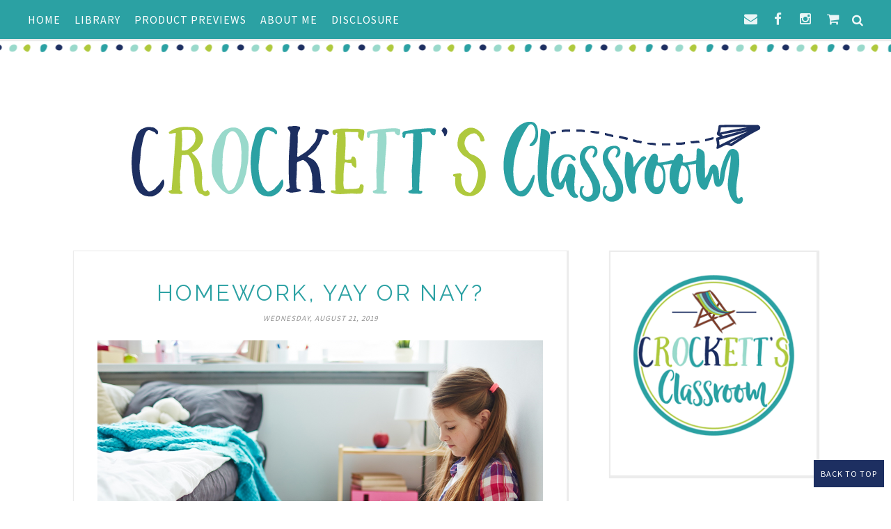

--- FILE ---
content_type: text/html; charset=UTF-8
request_url: https://www.crockettsclassroom.com/2019/08/homework-yay-or-nay.html?showComment=1669022921920
body_size: 56659
content:
<!DOCTYPE html>
<html class='v2' dir='ltr' xmlns='http://www.w3.org/1999/xhtml' xmlns:b='http://www.google.com/2005/gml/b' xmlns:data='http://www.google.com/2005/gml/data' xmlns:expr='http://www.google.com/2005/gml/expr' xmlns:og='http://ogp.me/ns#'>
<head>
<link href='https://www.blogger.com/static/v1/widgets/335934321-css_bundle_v2.css' rel='stylesheet' type='text/css'/>
<meta content='s5brsmpa6ik4hg1hy9gl03kao53nhn' name='facebook-domain-verification'/>
<meta CONTENT='IE=edge' HTTP-EQUIV='X-UA-Compatible'/>
<meta content='width=device-width,initial-scale=1.0,minimum-scale=1.0,maximum-scale=1.0' name='viewport'/>
<link href="//fonts.googleapis.com/css?family=Source+Sans+Pro:400,600,700%7CRaleway:400,300,500,600,700%7CJosefin+Sans:300,300italic,400,400italic,600,600italic,700,700italic%7COswald" rel="stylesheet" type="text/css">
<script src='https://use.fontawesome.com/b407849eb9.js'></script>
<link HREF='//maxcdn.bootstrapcdn.com/font-awesome/4.6.0/css/font-awesome.min.css' REL='stylesheet'/>
<script src='//ajax.googleapis.com/ajax/libs/jquery/1.7.1/jquery.min.js'></script>
<!-- Open Graph -->
<meta content='Homework, Yay or Nay?' property='og:title'/>
<meta content='https://www.crockettsclassroom.com/2019/08/homework-yay-or-nay.html' property='og:url'/>
<meta content='article' property='og:type'/>
<meta content='                   Crockett&#39;s Classroom' property='og:site_name'/>
<meta content='https://blogger.googleusercontent.com/img/b/R29vZ2xl/AVvXsEgcHmYBx475TD7h6ohSXmmBOtM6b8J0zOV_vHwO6yF0ojfSUlOcWkFGNIqc5YfMFGMw2G5ixgX78fz5LuiXOuLPK3_CrAodb85BsTzz9Zo9zcBtfkj7icgkHGlGGLN1q-wt1yudtb-fZ_4/s640/homework+facebook+1.png' property='og:image'/>
<meta content='1200' property='og:image:width'/>
<meta content='630' property='og:image:height'/>
<meta content='' name='og:description'/>
<meta content='1682922881948065' property='fb:app_id'/>
<meta content='Dp/ZOtYaEi7' property='fb:admins'/>
<!-- End Open Graph -->
<!-- Twitter Card -->
<meta content='summary_large_image' name='twitter:card'/>
<meta content='@mytwitterhandle' name='twitter:site'/>
<meta content='@mytwitterhandle' name='twitter:creator'/>
<meta content='https://www.crockettsclassroom.com/' name='twitter:domain'/>
<meta content='https://www.crockettsclassroom.com/2019/08/homework-yay-or-nay.html' name='twitter:url'/>
<meta content='Homework, Yay or Nay?' name='twitter:title'/>
<meta content='https://blogger.googleusercontent.com/img/b/R29vZ2xl/AVvXsEgcHmYBx475TD7h6ohSXmmBOtM6b8J0zOV_vHwO6yF0ojfSUlOcWkFGNIqc5YfMFGMw2G5ixgX78fz5LuiXOuLPK3_CrAodb85BsTzz9Zo9zcBtfkj7icgkHGlGGLN1q-wt1yudtb-fZ_4/s640/homework+facebook+1.png' name='twitter:image:src'/>
<meta content='https://www.crockettsclassroom.com/2019/08/homework-yay-or-nay.html' name='twitter:url'/>
<!-- End Twitter Card -->
<script type='text/javascript'>
/*<![CDATA[*/
//Profile photo resize script
$(document).ready(function(){$("#Profile1 a img",$(this)).each(function(){var src=$(this).attr("src").replace(/\/s[0-9]+/g,'/s250-c');$(this).attr("src",src)})});
/*]]>*/
</script>
<script type='text/javascript'>
/*<![CDATA[*/
//Comment profile photos
$(document).ready(function(){$("#comment-holder img",$(this)).each(function(){var src=$(this).attr("src").replace(/\/s[0-9]+/g,'/s60-c');$(this).attr("src",src)})});
/*]]>*/
</script>
<meta content='text/html; charset=UTF-8' http-equiv='Content-Type'/>
<meta content='blogger' name='generator'/>
<link href='https://www.crockettsclassroom.com/favicon.ico' rel='icon' type='image/x-icon'/>
<link href='https://www.crockettsclassroom.com/2019/08/homework-yay-or-nay.html' rel='canonical'/>
<link rel="alternate" type="application/atom+xml" title="                   Crockett&#39;s Classroom - Atom" href="https://www.crockettsclassroom.com/feeds/posts/default" />
<link rel="alternate" type="application/rss+xml" title="                   Crockett&#39;s Classroom - RSS" href="https://www.crockettsclassroom.com/feeds/posts/default?alt=rss" />
<link rel="service.post" type="application/atom+xml" title="                   Crockett&#39;s Classroom - Atom" href="https://www.blogger.com/feeds/2295504309139042126/posts/default" />

<link rel="alternate" type="application/atom+xml" title="                   Crockett&#39;s Classroom - Atom" href="https://www.crockettsclassroom.com/feeds/4854008961483694470/comments/default" />
<!--Can't find substitution for tag [blog.ieCssRetrofitLinks]-->
<link href='https://blogger.googleusercontent.com/img/b/R29vZ2xl/AVvXsEgcHmYBx475TD7h6ohSXmmBOtM6b8J0zOV_vHwO6yF0ojfSUlOcWkFGNIqc5YfMFGMw2G5ixgX78fz5LuiXOuLPK3_CrAodb85BsTzz9Zo9zcBtfkj7icgkHGlGGLN1q-wt1yudtb-fZ_4/s640/homework+facebook+1.png' rel='image_src'/>
<meta content='https://www.crockettsclassroom.com/2019/08/homework-yay-or-nay.html' property='og:url'/>
<meta content='Homework, Yay or Nay?' property='og:title'/>
<meta content='        Homework has been a tradition in our schools for decades.   But, is it a tradition that needs to be retired?    At the very least it...' property='og:description'/>
<meta content='https://blogger.googleusercontent.com/img/b/R29vZ2xl/AVvXsEgcHmYBx475TD7h6ohSXmmBOtM6b8J0zOV_vHwO6yF0ojfSUlOcWkFGNIqc5YfMFGMw2G5ixgX78fz5LuiXOuLPK3_CrAodb85BsTzz9Zo9zcBtfkj7icgkHGlGGLN1q-wt1yudtb-fZ_4/w1200-h630-p-k-no-nu/homework+facebook+1.png' property='og:image'/>
<title>
Homework, Yay or Nay? -                    Crockett's Classroom
</title>
<meta content='https://blogger.googleusercontent.com/img/b/R29vZ2xl/AVvXsEgcHmYBx475TD7h6ohSXmmBOtM6b8J0zOV_vHwO6yF0ojfSUlOcWkFGNIqc5YfMFGMw2G5ixgX78fz5LuiXOuLPK3_CrAodb85BsTzz9Zo9zcBtfkj7icgkHGlGGLN1q-wt1yudtb-fZ_4/s640/homework+facebook+1.png' property='og:image'/>
<style type='text/css'>@font-face{font-family:'Josefin Sans';font-style:normal;font-weight:400;font-display:swap;src:url(//fonts.gstatic.com/s/josefinsans/v34/Qw3PZQNVED7rKGKxtqIqX5E-AVSJrOCfjY46_DjQbMlhLybpUVzEEaq2.woff2)format('woff2');unicode-range:U+0102-0103,U+0110-0111,U+0128-0129,U+0168-0169,U+01A0-01A1,U+01AF-01B0,U+0300-0301,U+0303-0304,U+0308-0309,U+0323,U+0329,U+1EA0-1EF9,U+20AB;}@font-face{font-family:'Josefin Sans';font-style:normal;font-weight:400;font-display:swap;src:url(//fonts.gstatic.com/s/josefinsans/v34/Qw3PZQNVED7rKGKxtqIqX5E-AVSJrOCfjY46_DjQbMhhLybpUVzEEaq2.woff2)format('woff2');unicode-range:U+0100-02BA,U+02BD-02C5,U+02C7-02CC,U+02CE-02D7,U+02DD-02FF,U+0304,U+0308,U+0329,U+1D00-1DBF,U+1E00-1E9F,U+1EF2-1EFF,U+2020,U+20A0-20AB,U+20AD-20C0,U+2113,U+2C60-2C7F,U+A720-A7FF;}@font-face{font-family:'Josefin Sans';font-style:normal;font-weight:400;font-display:swap;src:url(//fonts.gstatic.com/s/josefinsans/v34/Qw3PZQNVED7rKGKxtqIqX5E-AVSJrOCfjY46_DjQbMZhLybpUVzEEQ.woff2)format('woff2');unicode-range:U+0000-00FF,U+0131,U+0152-0153,U+02BB-02BC,U+02C6,U+02DA,U+02DC,U+0304,U+0308,U+0329,U+2000-206F,U+20AC,U+2122,U+2191,U+2193,U+2212,U+2215,U+FEFF,U+FFFD;}</style>
<style id='page-skin-1' type='text/css'><!--
/*------------------------------------
Blogger Template Style
Template name : Felicity
Designer : Georgia Lou Studios
Site : http://georgialoustudios.com
Verion : Full Version
Version #: 2.2.1
Updated: May 2016
--------------------------------------*/
<Variable name="body.background" description="Body Background" type="background" color="#ffffff" default="$(color) none repeat scroll top left"/>
<Group description="Body Background" selector="">
<Variable name="body.bg" description="Body Background" type="color" default="#ffffff"/>
<Variable name="maincontent.bg" description="Main Content BG" type="color" default="#ffffff"/>
</Group>
<Group description="Header - Text Logo" selector="">
<Variable name="header.bg" description="Header Background" type="color" default="#ffffff"/>
<Variable name="logo.font" description="Logo Font" type="font" default="normal normal 120px 'Josefin Sans, sans-serif"/>
<Variable name="logo.text.color" description="Logo Color" type="color" default="#000000"/>
<Variable name="logo.linkhover.color" description="Logo Link Hover" type="color" default="#FF727C"/>
</Group>
<Group description="Header - Site Description" selector="">
<Variable name="description.font" description="Description Font" type="font" default="normal normal 16px 'Source Sans Pro', sans-serif"/>
<Variable name="decription.text.color" description="Description Text Color" type="color" default="#777777"/>
</Group>
<Group description="Simple Color Scheme" selector="">
<Variable name="accent.color" description="Accent Color 1" type="color" default="#ff91a2"/>
<Variable name="accent.color.2" description="Accent Color 2" type="color" default="#FF6860"/>
<Variable name="link.color" description="Link Color" type="color" default="#ff91a2"/>
<Variable name="link.hover.color" description="Link Hover Color" type="color" default="#939393"/>
</Group>
<Group description="Main Navigation" selector="">
<Variable name="mainnav.font" description="Navigation Font" type="font" default="normal normal 16px 'Source Sans Pro', sans-serif"/>
<Variable name="mainnav.text.color" description="Links Color" type="color" default="#222222"/>
<Variable name="mainnav.hover.color" description="Links Hover Color" type="color" default="#2ba1a3"/>
<Variable name="mainnav.bg.color" description="Navigation Background Color" type="color" default="#ffffff"/>
</Group>
<Group description="Drop Down Menu Fonts" selector="">
<Variable name="dropdown.font" description="Navigation Font" type="font" default="normal normal 16px 'Source Sans Pro', sans-serif"/>
<Variable name="dropdown.font.color" description="Font Color" type="color" default="#ffffff"/>
<Variable name="dropdown.font.colorhover" description="Font Hover Color" type="color" default="#ffffff"/>
</Group>
<Group description="Drop Down Menu Colors" selector="">
<Variable name="dropdown.bg.color" description="Drop Down BG" type="color" default="#2ba1a3"/>
<Variable name="dropdown.bg.colorhover" description="BG Hover Color" type="color" default="#ffffff"/>
<Variable name="dropdown.mainborder" description="Menu Border" type="color" default="#2ba1a3"/>
<Variable name="dropdown.border" description="Border Between Links" type="color" default="#f2f2f2"/>
</Group>
<Group description="Mobile Main Navigation Text" selector="">
<Variable name="mobilenav.button.text" description="Button Text" type="color" default="#ffffff"/>
<Variable name="mobilenav.links" description="Menu Links" type="color" default="#ffffff"/>
<Variable name="mobilenav.links.hover" description="Menu Links Hover" type="color" default="#ffffff"/>
</Group>
<Group description="Mobile Main Navigation Colors" selector="">
<Variable name="mobilenav.bg.hover" description="Menu Links BG Hover" type="color" default="#2ba1a3"/>
<Variable name="mobile.dropdown.bg" description="Drop Down BG" type="color" default="#2ba1a3"/>
<Variable name="mobile.menu.bg" description="Menu Background" type="color" default="#2ba1a3"/>
</Group>
<Group description="Body Text" selector="">
<Variable name="body.font" description="Body Font" type="font" default="normal normal 16px 'Source Sans Pro', sans-serif"/>
<Variable name="body.text.color" description="Body Font Color" type="color" default="#545454"/>
</Group>
<Group description="Sidebar Gadgets Titles" selector="">
<Variable name="widget.title.font" description="Sidebar Widget Title Font" type="font" default="normal bold 15px 'Raleway', sans-serif"/>
<Variable name="widget.title.color" description="Sidebar Widget Title Color" type="color" default="#222222"/>
</Group>
<Group description="Headings Text" selector="h1,h2,h3,h4,h5,h6">
<Variable name="header.font" description="Font" type="font"
default="normal normal 12px 'Raleway', sans-serif"/>
<Variable name="header.text.color" description="Header Text Color" type="color" default="#222222"/>
</Group>
<Group description="Post Titles" selector="">
<Variable name="post.title.font" description="Post Title Font" type="font" default="normal normal 32px 'Raleway', sans-serif"/>
<Variable name="post.title.color" description="Title Color" type="color" default="#222222"/>
<Variable name="post.title.hover" description="Title Hover Color" type="color" default="#046668"/>
</Group>
<Group description="Date Below Title" selector="">
<Variable name="dateheader.font" description="Font" type="font" default="italic normal 11px 'Source Sans Pro', sans-serif"/>
<Variable name="dateheader.color" description="Body Font Color" type="color" default="#939393"/>
</Group>
<Group description="Slider Styles" selector="">
<Variable name="slider.title.font" description="Slider Title Font" type="font" default="normal normal 32px 'Raleway', sans-serif"/>
<Variable name="slider.label.font" description="Slider Label Font" type="font" default="normal normal 16px 'Source Sans Pro', sans-serif"/>
<Variable name="slider.label.color" description="Labels Color" type="color" default="#2ba1a3"/>
</Group>
<Group description="Above Content Gadgets" selector="">
<Variable name="abovecontent.title.font" description="Title Font" type="font" default="normal normal 17px 'Raleway', sans-serif"/>
<Variable name="abovecontent.title.color" description="Title Color" type="color" default="#1d2f61"/>
<Variable name="abovecontent.widget.font" description="Text Font" type="font" default="normal normal 16px 'Source Sans Pro', sans-serif"/>
<Variable name="abovecontent.widget.color" description="Text Color" type="color" default="#545454"/>
</Group>
<Group description="Above Posts Gadgets" selector="">
<Variable name="aboveposts.title.font" description="Title Font" type="font" default="normal normal 17px 'Raleway', sans-serif"/>
<Variable name="aboveposts.title.color" description="Title Color" type="color" default="#1d2f61"/>
<Variable name="aboveposts.widget.font" description="Text Font" type="font" default="normal normal 16px 'Source Sans Pro', sans-serif"/>
<Variable name="aboveposts.widget.color" description="Text Color" type="color" default="#545454"/>
</Group>
<Group description="Post Footer" selector="">
<Variable name="postfooter.font" description="Font" type="font" default="normal normal 14px 'Raleway', sans-serif"/>
<Variable name="postfooter.color" description="Font Color" type="color" default="#545454"/>
<Variable name="postfooterlink.color" description="Link Color" type="color" default="#2ba1a3"/>
</Group>
<Group description="Labels Above Post" selector="">
<Variable name="labelspost.font" description="Font" type="font" default="normal normal 14px 'Source Sans Pro', sans-serif"/>
<Variable name="labelspostlink.color" description="Link Color" type="color" default="#2ba1a3"/>
</Group>
<Group description="Share Post Icons" selector="">
<Variable name="share.icons" description="Icons Color" type="color" default="#2ba1a3"/>
<Variable name="share.icons.hover" description="Icons Color Hover" type="color" default="#ffffff"/>
<Variable name="share.icons.bg" description="Background Color Hover" type="color" default="#2ba1a3"/>
</Group>
<Group description="Author Profile Below Post" selector="">
<Variable name="authorprofile.color" description="Text Color" type="color" default="#545454"/>
<Variable name="authorprofilelink.color" description="Name Color" type="color" default="#222222"/>
<Variable name="authorprofile.border" description="Top Border Color" type="color" default="#ececec"/>
</Group>
<Group description="Related Posts" selector="">
<Variable name="relpost.heading" description="Heading Font" type="font" default="normal normal 24px 'Source Sans Pro', sans-serif"/>
<Variable name="relpost.heading.color" description="Heading Color" type="color" default="#1d2f61"/>
<Variable name="relpost.title" description="Post Title Font" type="font" default="normal normal 16px 'Source Sans Pro', sans-serif"/>
<Variable name="relpost.title.color" description="Post Title Color" type="color" default="#2ba1a3"/>
</Group>
<Group description="Post Comments" selector="">
<Variable name="comment.heading" description="Heading Font" type="font" default="normal normal 18px 'Raleway', sans-serif"/>
<Variable name="comment.heading.color" description="Heading Color" type="color" default="#1d2f61"/>
</Group>
<Group description="Read More Button" selector="">
<Variable name="readmore.font" description="Font" type="font" default="normal normal 16px 'Raleway', sans-serif"/>
<Variable name="readmore.color" description="Font Color" type="color" default="#2ba1a3"/>
</Group>
<Group description="Blog Pager" selector="">
<Variable name="blogpager.font" description="Font" type="font" default="normal bold 16px 'Source Sans Pro', sans-serif"/>
<Variable name="blogpager.color" description="Text Color" type="color" default="#1a1a1a"/>
<Variable name="blogpager.hover.color" description="Hover Text Color" type="color" default="#2ba1a3"/>
<Variable name="blogpager.border" description="Border Color" type="color" default="#ffffff"/>
</Group>
<Group description="About Me Gadget" selector="">
<Variable name="aboutme.title.font" description="Title Font" type="font" default="normal bold 16px 'Raleway', sans-serif"/>
<Variable name="aboutme.title.color" description="Title Color" type="color" default="#1d2f61"/>
<Variable name="aboutme.desc.font" description="Description Font" type="font" default="normal normal 16px 'Source Sans Pro', sans-serif"/>
<Variable name="aboutme.desc.color" description="Description Color" type="color" default="#545454"/>
</Group>
<Group description="Labels Gadget Text" selector="">
<Variable name="label.font" description="Labels Font" type="font" default="normal normal 17px 'Source Sans Pro', sans-serif"/>
<Variable name="label.text" description="Text Color" type="color" default="#2ba1a3"/>
<Variable name="label.text.hover" description="Text Color Hover" type="color" default="#ffffff"/>
<Variable name="listlabel.color" description="Label Text (List Style)" type="color" default="#2ba1a3"/>
</Group>
<Group description="Labels Gadget Colors" selector="">
<Variable name="label.bg" description="Label Background" type="color" default="transparent"/>
<Variable name="label.bg.hover" description="Label Background Hover" type="color" default="#2ba1a3"/>
</Group>
<Group description="Blog Archive Gadget" selector="">
<Variable name="barchive.text.color" description="Text Color" type="color" default="#2ba1a3"/>
<Variable name="barchive.link.hover" description="Link Hover Color" type="color" default="#046668"/>
<Variable name="barchive.border" description="DropDown Style Border" type="color" default="#1d2f61"/>
<Variable name="barchive.ddtext.color" description="DropDown Style Text" type="color" default="#ffffff"/>
</Group>
<Group description="Follow Gadget" selector="">
<Variable name="follow.buttons" description="Follow Icons BG" type="color" default="transparent"/>
<Variable name="follow.buttons.color" description="Follow Icons Color" type="color" default="#2ba1a3"/>
<Variable name="follow.buttons.hover" description="Follow Ico BG Hover" type="color" default="#2ba1a3"/>
<Variable name="follow.buttons.color.hover" description="Follow Ico Color Hover" type="color" default="#ffffff"/>
</Group>
<Group description="Search Box Gadget" selector="">
<Variable name="search.bg" description="Background" type="color" default="#ffffff"/>
<Variable name="search.border" description="Search Box Border" type="color" default="#e5e5e5"/>
<Variable name="search.text" description="Search Text Color" type="color" default="#898989"/>
</Group>
<Group description="Follow by Email Gadget" selector="">
<Variable name="followbyemail.border" description="Email Box Border" type="color" default="#e5e5e5"/>
<Variable name="followbyemail.text" description="Email Text Color" type="color" default="#898989"/>
<Variable name="followbyemail.button.font" description="Button Font" type="font" default="normal normal 16px 'Source Sans Pro', sans-serif"/>
<Variable name="followbyemail.button.text" description="Button Text Color" type="color" default="#ffffff"/>
</Group>
<Group description="Popular Posts Gadget" selector="">
<Variable name="popposts.font" description="Post Title Font" type="font" default="normal normal 16px 'Source Sans Pro', sans-serif"/>
<Variable name="popposts.font.color" description="Post Title Color" type="color" default="#2ba1a3"/>
<Variable name="popposts.snippet" description="Snippet Text Color" type="color" default="#545454"/>
</Group>
<Group description="Contact Form Gadget" selector="">
<Variable name="contactform.button.text" description="Button Text Color" type="color" default="#ffffff"/>
<Variable name="contactform.button.font" description="Button Font" type="font" default="normal normal 16px 'Source Sans Pro', sans-serif"/>
<Variable name="contactform.border" description="Input Borders" type="color" default="#e5e5e5"/>
<Variable name="contactform.font.color" description="Font Color" type="color" default="#545454"/>
<Variable name="contactform.font" description="Font" type="font" default="normal normal 16px 'Source Sans Pro', sans-serif"/>
</Group>
<Group description="Footer Background" selector="">
<Variable name="footer.bg.main" description="Background" type="color" default="#ffffff"/>
<Variable name="footer.top.border" description="Top Border" type="color" default="#ffffff"/>
</Group>
<Group description="Footer Fonts" selector="">
<Variable name="footer.title.font" description="Titles Font" type="font" default="normal bold 16px 'Raleway', sans-serif"/>
<Variable name="footer.title.color" description="Title Font Color" type="color" default="#1d2f61"/>
<Variable name="footer.font.color" description="Main Font Color" type="color" default="#545454"/>
<Variable name="footer.links.color" description="Links Color" type="color" default="#2ba1a3"/>
</Group>
<Group description="Labels Gadget Footer" selector="">
<Variable name="footerlabel.text" description="Labels Text Color" type="color" default="#ffffff"/>
<Variable name="footerlabel.text.hover" description="Label Text Color Hover" type="color" default="#ffffff"/>
</Group>
<Group description="Bottom Footer (Credits)" selector="">
<Variable name="fcredits.bg" description="Background" type="color" default="#ffffff"/>
<Variable name="fcredits.border" description="Top Border" type="color" default="#ffffff"/>
<Variable name="fcredits.color" description="Font Color" type="color" default="#545454"/>
<Variable name="fcredits.link.color" description="Links Color" type="color" default="#2ba1a3"/>
</Group>
/* CSS Reset
=========================== */
article,aside,details,figcaption,figure,footer,header,hgroup,main,nav,section,summary{display:block;}audio,canvas,video{display:inline-block;}audio:not([controls]){display:none;height:0;}[hidden]{display:none;}html{-ms-text-size-adjust:100%;-webkit-text-size-adjust:100%;}body{margin:0;}a:focus{outline:thin dotted;}a:active,a:hover{outline:0;}b,strong{font-weight:bold;}dfn{font-style:italic;}hr{-moz-box-sizing:content-box;box-sizing:content-box;height:0;}figure{margin:0;}fieldset{border:1px solid #c0c0c0;margin:0 2px;padding:0.35em 0.625em 0.75em;}legend{border:0;padding:0;}button,input,select,textarea{font-family:inherit;font-size:100%;margin:0;}button,input{line-height:normal;}button,select{text-transform:none;}button,html input[type="button"],input[type="reset"],input[type="submit"]{-webkit-appearance:button;cursor:pointer;}button[disabled],html input[disabled]{cursor:default;}input[type="checkbox"],input[type="radio"]{box-sizing:border-box;padding:0;}input[type="search"]{-webkit-appearance:textfield;-moz-box-sizing:content-box;-webkit-box-sizing:content-box;box-sizing:content-box;}input[type="search"]::-webkit-search-cancel-button,input[type="search"]::-webkit-search-decoration{-webkit-appearance:none;}button::-moz-focus-inner,input::-moz-focus-inner{border:0;padding:0;}textarea{overflow:auto;vertical-align:top;}table{border-collapse:collapse;border-spacing:0;}
html{color:#000;background:#FFF}body,div,dl,dt,dd,ul,ol,li,h1,h2,h3,h4,h5,h6,pre,code,form,fieldset,legend,input,textarea,p,blockquote,th,td{margin:0;padding:0}table{border-collapse:collapse;border-spacing:0}fieldset,img{border:0}address,caption,cite,code,dfn,em,strong,th,var{font-style:normal;font-weight:normal}ol,ul{list-style:none}caption,th{text-align:left}h1,h2,h3,h4,h5,h6{font-size:100%;font-weight:normal}q:before,q:after{content:''}abbr,acronym{border:0;font-variant:normal}sup{vertical-align:text-top}sub{vertical-align:text-bottom}input,textarea,select{font-family:inherit;font-size:inherit;font-weight:inherit;*font-size:100%}legend{color:#000}#yui3-css-stamp.cssreset{display:none}
textarea:focus, input:focus{outline: none;}
img {
max-width: 100%;
height: auto;
width: auto\9; /* ie8 */
}
ins{text-decoration:underline}
del{text-decoration:line-through}
q:after,q:before{content:''}
abbr,acronym{border:0}
input, textarea
{-webkit-appearance: none;-moz-appearance: none;appearance: none;-webkit-border-radius: 0;-webkit-font-smoothing:antialiased;}
input:focus,
select:focus,
textarea:focus,
button:focus {
outline: none;
}
caption,th{text-align:center}
dl,ol,ul{list-style-position:inside;list-style:none;}
li{list-style:none;}
a{outline:none; text-decoration: none; transition: all 0.2s ease 0s; color:#2ba1a3;}
a:hover {color: #000; text-decoration:none;}
body{background:#ffffff url(//1.bp.blogspot.com/-vP2nHxfhthk/V74PSchb-RI/AAAAAAAAD_8/GSZXKKxn5ckgk4gd5vdVJTLKqu_APduBgCK4B/s0/Background.png) repeat-x scroll top center; font: normal normal 16px 'Source Sans Pro', sans-serif; color: #545454; padding: 60px 0 0; line-height: 1.6; -webkit-font-smoothing: antialiased; -moz-osx-font-smoothing: grayscale;text-rendering: optimizeLegibility; letter-spacing: 0.5px;}
.clr {clear:both; float:none;}
.post-timestamp {margin:0;}
.post-footer-line>* {margin:0;}
.widget {line-height: inherit;margin:0;}
.section {margin:0;}
.post-header, .post-footer {line-height: inherit;}
.widget li, .BlogArchive #ArchiveList ul.flat li {padding:0;}
.widget ul {padding:0;line-height: inherit;}
#Attribution1 {height:0px;visibility:hidden;display:none;}
#b-navbar {height:0px;visibility:hidden;display:none;}
#navbar-iframe {height:0px;visibility:hidden;display:none !important;}
.cookie-choices-info {z-index: 999999 !important;}
/******************************
Social Media Widget icons
*******************************/
.fabe:before {content:"\f1b4"}
.fafa:before {content:"\f09a"}
.fatw:before {content:"\f099"}
.fahe:before {content:"\f004"}
.fadr:before {content:"\f17d"}
.fafl:before {content:"\f16e"}
.fago:before {content:"\f0d5"}
.fain:before {content:"\f16d"}
.fali:before {content:"\f0e1"}
.fapi:before {content:"\f231"}
.favi:before {content:"\f194"}
.fayo:before {content:"\f16a"}
.favi2:before {content:"\f1ca"}
.faso:before {content:"\f1be"}
.fabo:before {content:"\f02d"}
.fade:before {content:"\f1bd"}
.fafo:before {content:"\f180"}
.fare:before {content:"\f1a1"}
.fatu:before {content:"\f173"}
.fars:before {content:"\f09e"}
.fash:before {content:"\f07a"}
.favk:before {content:"\f189"}
.fatw2:before {content:"\f1e8"}
.fasp:before {content:"\f1bc"}
.faen:before {content:"\f0e0"}
.fashop:before {content:"\f07a"}
.facom:before {content:"\f0e5"}
/********************************
Main Menu
*********************************/
#LinkList60 {
display:none;
}
.menu-wrapper {
position: fixed;
top: 0;
width: 100%;
z-index: 99999;
}
.menuOpacity1 {
opacity: 1.0;
-webkit-backface-visibility: hidden;
border-bottom: 1px solid #ececec;
-webkit-box-shadow: 1px 1px 1px 1px #ececec;
-moz-box-shadow: 1px 1px 1px 1px #ececec;
box-shadow: 1px 1px 1px 1px #ececec;
}
.menuOpacity2 {
opacity: 0.9;
-webkit-box-shadow: 0 1px 3px rgba(0, 0, 0, 0.2) !important;
-moz-box-shadow:  0 1px 3px rgba(0, 0, 0, 0.2) !important;
box-shadow:  0 1px 3px rgba(0, 0, 0, 0.2) !important;
}
.menuOpacity2:hover {
opacity: 1;
transition: all 0.4s ease 0s;
}
.menu-display {
display:block !important;
}
.menu-opacity {
z-index: 9999;
position: relative;
opacity:.9;
}
.menu-opacity:hover {
opacity: 1;
transition: all 0.4s ease 0s;
}
.main-menu {
text-align:left;
float:none;
background-color:#2ba1a3;
letter-spacing: 1px;
opacity:1.0; filter: alpha(opacity=100);z-index: 9999; width: 100%;
}
.main-menu > ul > li > a:hover,
.main-menu > ul > li > a:active {
color: #dadada !important;
}
.main-menu ul li ul {
z-index:998;
}
.main-menu > ul > li {
float:none;
display:inline-block;
line-height:56px;
position:relative;
list-style:none;
}
.main-menu > ul > li:last-child {
margin-right:0;
}
.main-menu > ul > li > a {
padding:10px 20px 10px 0px;
display:inline-block;
line-height:50px;
font:normal normal 16px 'Source Sans Pro', sans-serif;
color:#ffffff;
text-transform: uppercase;
}
/* Dropdown Menu Styles */
.main-menu > ul > li:hover > ul {
display:block;
top:50px;
background-color:#ffffff;
}
.main-menu ul > li ul {
display:none;
position:absolute;
left:0;
top:100%;
z-index:993;
width:200px;
border: 1px solid rgba(0, 0, 0, 0.1);
border-top:3px solid #ffffff;
text-transform: uppercase;
}
.main-menu li ul li a {
height:inherit;
float:inherit;
text-align:left;
display:block;
margin:0!important;
padding:0 15px;
z-index:993;
border-bottom:1px solid #f2f2f2;
font:normal normal 16px 'Source Sans Pro', sans-serif;
color:#2ba1a3;
line-height:50px;
}
.main-menu li ul li:last-child a {
border-bottom:none
}
.main-menu li a i {
margin-left:5px
}
.main-menu li ul li a:hover {
background-color:#2ba1a3;
}
.main-menu > ul > li:hover li:hover > a {
color:#ffffff;
}
/***********************************
SlickNav Mobile Menu
************************************/
#mobile-menu {
display:none;
}
.slicknav_btn { position: relative; display: block; vertical-align: middle; padding: 15px 10px 7px; line-height: 56px; cursor: pointer; height: 56px; margin: 0px 5px !important;}
.slicknav_menu {border-bottom: 1px solid #dedede; opacity:1.0; filter: alpha(opacity=100);z-index: 9999; width: 100%;   -webkit-box-shadow: 1px 1px 2px 2px #dedede; -moz-box-shadow: 1px 1px 2px 2px #dedede; box-shadow: 1px 1px 2px 2px #dedede; line-height: 1.6;}
.slicknav_menu  .slicknav_menutxt { display: none;}
.slicknav_menu .slicknav_icon { float: left; margin: 6px 0 15px 0; }
.slicknav_menu .slicknav_no-text { margin: 0 }
.slicknav_menu .slicknav_icon-bar { display: block; width: 1.4em; height: 0.225em;}
.slicknav_btn .slicknav_icon-bar + .slicknav_icon-bar { margin-top: 0.188em }
.slicknav_nav { clear: both }
.slicknav_nav ul,
.slicknav_nav li { display: block }
.slicknav_nav .slicknav_arrow { font-size: 0.8em; margin: 0 0 0 0.4em; }
.slicknav_nav .slicknav_item { cursor: pointer; }
.slicknav_nav .slicknav_row { display: block; }
.slicknav_nav a { display: block; text-transform: uppercase !important; font-size: 15px !important; }
.slicknav_nav .slicknav_item a,
.slicknav_nav .slicknav_parent-link a { display: inline }
.slicknav_brand { float:left }
.slicknav_menu:before,
.slicknav_menu:after { content: " "; display: table; }
.slicknav_menu:after { clear: both }
/* IE6/7 support */
.slicknav_menu { *zoom: 1 }
.slicknav_menu {
font:normal normal 16px 'Source Sans Pro', sans-serif;
font-size:16px;
box-sizing:border-box;
}
.slicknav_menu .fa-angle-down {
display:none;
}
.slicknav_menu * {
box-sizing:border-box;
}
/* Button */
.slicknav_btn {
margin: 5px 5px 6px;
text-decoration:none;
width: 75px;
}
/* Button Text */
.slicknav_menu  .slicknav_menutxt {
color: #2ba1a3;
}
/* Button Lines */
.slicknav_menu .slicknav_icon-bar {
background-color: #2ba1a3;
}
.slicknav_menu {
background:#ffffff;
}
.slicknav_nav {
color:#2ba1a3;
margin:0;
padding:0;
font-size:0.875em;
background: #ffffff;
}
.slicknav_nav, .slicknav_nav ul {
list-style: none;
overflow:hidden;
}
.slicknav_nav ul {
padding:0;
margin:0;
}
.slicknav_menu ul li {
border-bottom: 1px solid #e9e9e9;
}
.slicknav_nav .slicknav_row {
padding:8px 10px;
margin:2px 5px;
}
.slicknav_nav a{
padding:8px 10px;
margin:2px 5px;
text-decoration:none;
color:#2ba1a3;
}
.slicknav_nav .slicknav_item a,
.slicknav_nav .slicknav_parent-link a {
padding:0;
margin:0;
}
.slicknav_nav .slicknav_row:hover {
background:#2ba1a3;
color:#ffffff;
}
.slicknav_row:hover a {
color:#ffffff;
}
.slicknav_nav a:hover{
background:#2ba1a3;
color:#ffffff;
}
.slicknav_nav .slicknav_txtnode {
margin-left:15px;
}
.slicknav_brand {
color:#2ba1a3;
font-size: 18px;
line-height:30px;
padding:7px 12px;
height:44px;
}
.slicknav_nav ul li ul {
margin-left:20px;
}
/*****************************
Top Bar Search & Social
******************************/
#top-social-search {
max-width: 50%;
position: fixed;
z-index: 99999;
opacity: 1;
top: 0;
right: 65px;
height: 56px;
line-height: 56px;
}
/* Top Search Styles */
#HTML106 {
z-index: 99999;
width: 300px;
opacity: 0.95;
float: right;
padding-top: 10px;
margin-right: -22px;
}
#HTML106 #searchform fieldset {
border-color: #cccccc;
}
#search-toggle {
color: #2ba1a3;
position: fixed;
top: 0;
right: 30px;
font-family: "Fontawesome";
font-size: 17px;
text-align: center;
height: 56px;
width: 37px;
line-height: 56px;
border: 0;
z-index: 99999;
opacity: 0.95;
background: transparent;
}
#search-toggle:before {
content: "\f002";
line-height: 56px;
height: 56px;
width: 37px;
}
#search-toggle:hover {
color: #ffffff;
opacity: 1.0;
transition: all 0.4s ease 0s;
}
#HTML106 {
overflow-y: hidden;
max-height: 0px; /* approximate max height */
transition-property: all;
transition-duration: .5s;
transition-timing-function: cubic-bezier(0, 1, 0.5, 1);
}
#HTML106.closed {
max-height: 300px;
}
/* Top Social Styles */
#LinkList103 {
z-index: 99999;
opacity: 0.95;
}
#LinkList103 .social-media-gadget ul {overflow: hidden;line-height: 56px; text-align:right;}
#LinkList103 .social-media-gadget ul li {display: inline-block;}
#LinkList103 .social-media-gadget ul li a {margin: 1px; display: block; font-size: 19px; cursor: pointer; width: 32px; height: 32px; line-height:32px; border-radius: 50%; text-align: center; position: relative; z-index: 1; color:#2ba1a3; opacity: 0.95;}
#LinkList103 .social-media-gadget ul li a:after {pointer-events: none; position: absolute; width: 100%; height: 100%; border-radius: 50%; content: ''; -webkit-box-sizing: content-box;  -moz-box-sizing: content-box; box-sizing: content-box; top: 0; left: 0; padding: 0; box-shadow: 0 0 0 0px #fff; -webkit-transition: -webkit-transform 0.2s, opacity 0.2s;-webkit-transform: scale(.9); -moz-transition: -moz-transform 0.2s, opacity 0.2s; -moz-transform: scale(.9); -ms-transform: scale(.9); transition: transform 0.2s, opacity 0.2s; transform: scale(.9); opacity: 80;}
#LinkList103 .social-media-gadget ul li a:hover {background: #2ba1a3; color: #ffffff !important; opacity: 1.0; transition: all 0.4s ease 0s;}
#LinkList103 .social-media-gadget ul li a:hover:after {box-shadow: 0 0 0 1px #2ba1a3; -webkit-transform: scale(1); -moz-transform: scale(1); -ms-transform: scale(1); transform: scale(1); opacity: 1;}
#LinkList103 .social-media-gadget a span.smg-label {display:none;}
/*****************************
Header
*******************************/
#header {
background-color:#ffffff;
}
#Header1 {padding:50px 0 30px 0;}
#header-inner {
background-position:center !important;
margin:0 auto;
}
#Header1 img {
max-height: 300px;
width: auto;
}
.Header h1 {
font: normal normal 120px 'Josefin Sans', sans-serif;
text-align: center;
color:#000000;
margin:0;
line-height:1;
padding: 0;
letter-spacing: 0px;
font-weight: 300;
}
.Header h1 a {
color:#000000;
}
#header h1 a:hover {
color:#FF727C;
}
.descriptionwrapper {
margin-top:0;
}
.descriptionwrapper p {
font: normal normal 16px 'Source Sans Pro', sans-serif;
color:#777777;
text-align:center;
letter-spacing: 1px;
}
#header-inner img {
border:0 none;
background:none;
width:auto;
height:auto;
margin:0 auto;
}
.titlewrapper {
text-align: center;
}
.Header .description {
margin:0;
padding:0;
}
/*****************************
Slider
******************************/
/*--------- [slider] --------*/
figure.slider__item {position: relative;}
figcaption.slide__caption {
position: relative;
bottom: 0;
color: #2ba1a3;
box-sizing: border-box;
background: #fff;
padding: 10px 10px 0 10px;
width: 100%;
text-align:center;
border-left: 1px solid #f2f2f2;
border-right: 1px solid #f2f2f2;
-webkit-transition: transform .5s;
transition: transform .5s;
}
figcaption.slide__caption:hover {
}
img.lazyOwl {
height: 300px;
width: 100%;
opacity: 0;
}
.slider_bg {
}
.slider_bg:hover {
opacity: 0.9;
}
.image_container {
position: relative;
}
figure.slider__item a.post__link {
position: relative;
display: block;
}
.post__description {
position: relative;
z-index:100;
height: 100%;
width: 100%;
}
.post__description p a {
color: #afc93d;
font: normal normal 16px 'Source Sans Pro', sans-serif;
font-size: 14px !important;
font-weight: 500 !important;
text-transform: uppercase;
letter-spacing: 1px;
opacity: 0.9;
padding-top: 5px;
}
.post__description p a:hover {
opacity: 1.0;
}
.post__description h2 a {
color: #2ba1a3;
}
.post__description h2 {
margin-bottom: 2px;
padding-top: 10px;
font: normal normal 32px 'Raleway', sans-serif;
font-size: 16px !important;
font-weight: 600 !important;
line-height: 1.5;
text-transform: uppercase;
}
.blog-post-alt-read-more {
margin-top: 12px;
padding-bottom: 20px;
line-height: 1;
}
.blog-post-alt-read-more a {
background-color: #afc93d;
border-width: 0px;
border-style: solid solid solid solid;
border-radius: 30px;
color: #fff;
font-size: 12px;
font-weight: 700;
font-family: normal normal 32px 'Raleway', sans-serif;
padding-top: 8px;
padding-bottom: 8px;
padding-left: 15px;
padding-right: 15px;
}
.blog-post-alt-read-more a {
line-height: 1;
display: inline-block;
}
.blog-post-alt-read-more .dslc-icon {
color: #fff;
margin-left: 0;
overflow: hidden;
opacity: 0;
font-size: 0;
-webkit-transition: all .3s;
-moz-transition: all .3s;
transition: all .3s;
display: inline;
}
.blog-post-alt-read-more:hover .dslc-icon {
margin-left: 5px;
opacity: 1;
font-size: inherit !important;
}
.dslc-icon-arrow-right:before {
content: "\f061";
}
.slider_bg {
background-size: cover;
background-position: 50%;
background-repeat: no-repeat;
width: 100%;
height: 100%;
top: 0;
position: absolute;
}
.owl-item:hover figcaption.slide__caption {
transform: translateY(-20px);
}
/*****************************
Posts
*****************************/
#content-wrapper {
background-color:#ffffff;
}
.status-msg-wrap {
background:#ffffff;
color:#000;
width:100%;
overflow:hidden;
margin-bottom:5px;
margin-top:0;
font-size:16px;
text-transform:capitalize;
}
.status-msg-wrap a {
color:#2ba1a3;
text-decoration:none
}
.status-msg-wrap a:hover {
color:#2ba1a3
}
.status-msg-body {
width:95% !important;
background:#fff
}
.status-msg-border {
border:none
}
.status-msg-bg {
background-color: #ffffff;
}
#content .post-outer {
margin: 0 0 45px 0;
border: 1px solid #ececec;
padding: 30px 25px 15px 25px;
box-shadow: 1px 1px 1px 1px #ececec;
}
#content .post-outer:last-child {
margin-bottom:0px;
}
.post-body {
overflow:hidden;
}
.post {
padding-bottom: 10px;
}
.pinimg {padding:10px !important;}
.post-title a, .post-title {font: normal normal 32px 'Raleway', sans-serif; color: #2ba1a3; margin: 10px 0 8px 0; padding: 0; text-decoration: none; text-align: center; text-transform: uppercase; letter-spacing: 3px; line-height: 1.25;}
.post-title a:hover {color: #afc93d;}
/* Post Header */
.post-header {
margin-bottom:15px;
line-height: 1.0;
text-align: center
}
.post-header .post-labels {
display: block;
color: #2ba1a3;
}
.post-header .post-labels a {
font: normal normal 14px 'Source Sans Pro', sans-serif;
color: #2ba1a3;
text-transform:uppercase;
font-weight: 600;
letter-spacing: 2px;
line-height: 1.25;
}
.post-header .post-labels a:hover {
text-decoration:underline;
}
.date-header {
color: #939393;
font: italic normal 11px 'Source Sans Pro', sans-serif;
margin: 10px 0 25px 0;
display: inherit;
text-align:center;
line-height: 1.25;
text-transform: uppercase;
letter-spacing: 1px;
}
/* Post Body Styles */
.post-body .tr-caption-container {
position: relative;
margin-bottom: 0;
padding: 0;
}
.post-body .tr-caption-container .tr-caption {
position: absolute;
bottom: 0;
left: 0;
padding: 10px 15px;
background: #fff;
font-size: 12px;
}
.post-body h1,
.post-body h2,
.post-body h3,
.post-body h4,
.post-body h5,
.post-body h6 {
margin: 15px 0 10px;
line-height: 1.2 !important;
text-align: left;
font: normal normal 12px 'Raleway', sans-serif;
color: #2ba1a3;
}
.post-body h1 {
font-size: 35px;
}
.post-body h2 {
font-size: 31px;
}
.post-body h3 {
font-size: 27px;
}
.post-body h4 {
font-size: 23px;
}
.post-body h5 {
font-size: 19px;
}
.post-body h6 {
font-size: 15px;
}
.post-body ul,
.post-body ol {
list-style: initial;
padding-left: 1.4em!important;
margin: 0!important;
line-height: inherit!important;
}
.post-body ul li {
list-style: disc!important;
}
.post-body ol li {
list-style: decimal!important;
}
/* Read More Link */
.jump-link {
text-align: center;
}
.jump-link a {
font: normal normal 16px 'Raleway', sans-serif;
display: inline-block;
text-transform: uppercase;
margin-bottom: 20px;
margin-top: 40px;
color:#2ba1a3;
border: 1.25px solid #ececec;
padding: 20px 30px;
font-weight: 700;
}
.jump-link a:hover {
background: #2ba1a3;
color: #ffffff;
border-color: #ffffff;
}
/* Post Footer */
.post-footer {
min-height: 75px;
}
.post-footer-line-1 {
display: none;
}
.post-footer-line-2 {
display: none;
}
.post-footer-line-3 {
display: block;
text-align: center
}
.post-location {
display:block;
}
.author-profile {
display: block;
margin:0;
margin-top: 5px;
padding: 35px 0;
border-top: 1px solid #ececec;
border-bottom: 1px solid #ececec;
color:#545454;
text-transform: none;
width: 100%;
}
.author-profile a {
color:#2ba1a3;
font-weight: bold;
}
.author-profile img {
float:left;
width:80px;
height:80px;
margin-right:15px;
border-radius: 50%;
}
.Aside .more_link,.Aside .post-title,.Aside .post-header,.Aside .post-labels,.Aside .post-timestamp,.Quote .more_link {
display:none;
}
.Aside .post-body,.Aside .topic {
margin:0!important
}
.audio-wrapper .audiojs {
margin-top:-40px;
position:relative
}
.twitter-status iframe {
width:100%!important;
max-width:100%!important
}
.separator a[style*="margin-left: 1em; margin-right: 1em;"] {
margin-right:0 !important;
margin-left:0 !important;
}
.tr_bq, blockquote {
color: #545454;
font-family: normal normal 16px 'Source Sans Pro', sans-serif;
border-top: 0px solid #ffffff;
border-bottom: 0px solid #ffffff;
border-left: 2px solid #cccccc;
margin-left: 30px;
padding-left: 30px;
}
.tr_bq:before, blockquote:before {
font-family: 'Fontawesome';
content: "\f10d";
color: #cccccc;
padding-right: 10px;
font-size: 20px;
}
.tr_bq:after, blockquote:after {
font-family: 'Fontawesome';
content: "\f10e";
color: #cccccc;
padding-left: 10px;
font-size: 20px;
}
.pinimg {padding:10px !important;}
/***********************************
Post Share Buttons
************************************/
.share-buttons {overflow: hidden; padding-top: 30px; padding-bottom: 30px;}
.share-text {display: block; color: #2ba1a3; font: normal normal 16px 'Source Sans Pro', sans-serif;text-align: center; text-transform: uppercase; font-size: 20px; margin-bottom: 10px;}
.hs-icon {display: inline-block; font-size: 16px; cursor: pointer; margin: 1px 10px; width: 52px; height: 52px; line-height:54px; border-radius: 50%; text-align: center; position: relative; z-index: 1; color:#1d2f61 !important; border: 1.25px solid #ececec; z-index: 5; background: #ffffff;}
.hs-icon:before {line-height: 52px !important;}
.hs-icon:after {pointer-events: none; position: absolute; width: 100%; height: 100%; border-radius: 50%; content: ''; -webkit-box-sizing: content-box;  -moz-box-sizing: content-box; box-sizing: content-box; top: 0; left: 0; padding: 0; -webkit-transition: -webkit-transform 0.2s, opacity 0.2s;-webkit-transform: scale(.9); -moz-transition: -moz-transform 0.2s, opacity 0.2s; -moz-transform: scale(.9); -ms-transform: scale(.9); transition: transform 0.2s, opacity 0.2s; transform: scale(.9); opacity: 80;}
.hs-icon:hover:after {-webkit-transform: scale(1); -moz-transform: scale(1); -ms-transform: scale(1); transform: scale(1); opacity: 1; box-shadow: 0 0 0 1px #e1e1e1;}
.hs-icon:hover {background:#1d2f61; color:#ffffff !important; text-decoration:none !important; border-color: #1d2f61;}
/***********************************
Comments
************************************/
.comments {margin-top: 35px; padding-top:35px; border-top:1px solid #ececec;}
.comments h4 {font: normal normal 18px 'Raleway', sans-serif; color:#99d9cb; margin: 0 0 35px 0;text-transform:uppercase;text-align: center;}
.comments .comments-content .comment-thread ol { overflow: hidden; margin: 0; }
.comments .comments-content .comment:first-child { padding-top: 0; }
.comments .comments-content .comment { margin-bottom: 0; padding-bottom: 0; }
.comments .avatar-image-container { max-height: 40px; width: 40px; }
.comments .avatar-image-container img { max-width: 40px; width: 40px; }
.comments .comment-block { background: #ffffff; margin-left: 52px; padding: 0; border-bottom: 1px solid #1d2f61;}
.comments .comments-content .comment-header a { color: #333;}
.comments .comments-content .user { display: block; font-weight: bold; }
.comments .comments-content .datetime { margin-left: 0; }
.comments .comments-content .datetime a { font-size: 12px;}
.comments .comments-content .comment-header, .comments .comments-content .comment-content { margin: 0 20px 10px 0; }
.comments .comment-block .comment-actions { display: block; text-align: right; margin-top:20px; }
.comments .comment .comment-actions a { background: #2ba1a3; color: #333; display: inline-block; font-size: 12px; margin-left: 1px; padding: 5px 8px; border: 1px solid #1d2f61; border-bottom:0; }
.comments .comment .comment-actions a:hover { text-decoration: none; }
.comments .thread-toggle { display: none; }
.comments .comments-content .inline-thread {margin: 0 !important; padding: 0; }
.comments .continue { display: none; }
.comments .comments-content .comment-replies {margin-top:25px;margin-left: 50px;}
.comments .comments-content .icon.blog-author {display: none;}
.comment-thread ol {}
.comment-thread li:before {display:none;}
.comment-thread ol ol {}
.comment-thread li li:before {display:none;}
#backlinks-container {
height:0px;visibility:hidden;display:none;
}
/********************************
Related Posts
*********************************/
.item .related-posts-widget {
margin-top: 35px;
padding-top:35px;
border-top:1px solid #ececec;
}
.item .related-posts-widget h2 {
font:normal normal 24px 'Source Sans Pro', sans-serif;
color:#afc93d;
margin-bottom: 30px;
text-transform:uppercase;
text-align: left;
}
.item .related-posts-widget ul:after {
visibility: hidden;
display: block;
content: "";
clear: both;
height: 0;
}
.item .related-posts-widget ul li {
overflow:hidden;
width: 25%;
float: left;
text-align: center;
}
.item .related-posts-widget ul li:last-child {
margin:0;
}
.item .related-posts-widget img:hover {
opacity: 0.7;
}
.item .related-posts-widget ul li span {
display:block;
width:165px;
height:165px;
overflow:hidden;
margin: 0 auto;
}
.item .related-posts-widget ul li strong {
font:normal normal 16px 'Source Sans Pro', sans-serif;
color:#1d2f61;
display:block;
margin-top:15px;
}
.item .related-posts-widget ul li strong:hover {
text-decoration:none;
color:#afc93d;
}
/*******************************
Blog Pager
********************************/
.post-pagination {
padding-top: 35px;
border-top:2px solid #ffffff;
}
#blog-pager {
margin:60px 0 0 0;
text-align:center;
border-top:2px solid #ffffff;
}
#blog-pager-older-link {
padding: 10px 0 0 0;
letter-spacing: 1px;
}
#blog-pager-newer-link {
padding: 10px 0 0 0;
letter-spacing: 1px;
}
.home-link {
padding: 10px 0 0 0;
letter-spacing: 1px;
}
.blog-pager span,.home-link {
display:inline-block;
}
.blog-pager span a,.home-link {
text-transform:uppercase;
display: inline-block;
font:normal bold 16px 'Source Sans Pro', sans-serif;
color:#1d2f61;
}
.blog-pager span a:hover,.home-link:hover {
text-decoration:none;
color:#2ba1a3;
}
.home-link:before {
content:'\f015';
font-family:'FontAwesome';
padding-right:5px;
}
.showpageOf, .home-link {display:none;}
.showpagePoint {background: #none; color: #2ba1a3; text-decoration: none; padding: 15px; line-height:40px; font-size: 16px;}
.showpage a, .showpageNum a {background: none; padding: 15px; text-decoration: none; font-size: 16px; line-height:40px;}
.showpage a, .showpageNum a, .showpage a:hover, .showpageNum a:hover {font-weight:bold; color: #2ba1a3;}
.showpage a:hover, .showpageNum a:hover { background: #ffffff; text-decoration: none;}
/**********************************
Above Content Widgets
**********************************/
#above-content .widget {
margin:0 0 60px 0;
clear: both;
}
#above-content .widget-content,
#content-main .widget-content {
font: normal normal 16px 'Source Sans Pro', sans-serif;
color: #545454;
line-height: 1.6;
}
#above-content .widget-content:after
#content-main .widget-content:after {
visibility: hidden;
display: block;
content: "";
clear: both;
height: 0;
}
#above-content h2,
#content-main h2 {
font: normal normal 17px 'Raleway', serif;
color: #1d2f61;
text-transform:uppercase;
text-align: center;
line-height: 1em;
margin-bottom: 30px;
}
#above-content .popular-posts li {
width:31%;
display: inline-block;
vertical-align: top;
padding-bottom:0 !important;
padding-top:0 !important;
margin-bottom:20px !important;
margin-right:2%;
}
#above-content .popular-posts {
margin-bottom:-20px;
}
/******************************
Above Posts Content
*******************************/
#above-posts .widget {
margin:0 0 60px 0;
clear: both;
}
#above-posts .widget-content {
font: normal normal 16px 'Source Sans Pro', sans-serif;
color: #545454;
line-height: 1.6;
}
#above-posts .widget-content:after {
visibility: hidden;
display: block;
content: "";
clear: both;
height: 0;
}
#above-posts h2 {
font: normal normal 17px 'Raleway', sans-serif;
color: #1d2f61;
text-align: center;
line-height: 1em;
margin-bottom: 30px;
text-transform:uppercase;
}
/*******************************
Under Posts Content
********************************/
#under-posts .widget {
margin:60px 0 0 0;
clear: both;
}
#under-posts .widget-content {
font: normal normal 16px 'Source Sans Pro', sans-serif;
color: #545454;
line-height: 1.6;
}
#under-posts .widget-content:after {
visibility: hidden;
display: block;
content: "";
clear: both;
height: 0;
}
#under-posts h2 {
font: normal normal 17px 'Raleway', sans-serif;
color: #1d2f61;
text-transform:uppercase;
text-align: center;
line-height: 1em;
margin-bottom: 30px;
}
/***************************
Sidebar
*****************************/
#sidebar-wrapper .widget {
clear: both;
margin-bottom: 50px;
border: 2px solid #ececec;
padding: 25px;
box-shadow: 1px 1px 1px 1px #ececec;
}
#sidebar-wrapper .widget:last-child {
margin:0!important;
}
#sidebar-wrapper .widget-content {
}
#sidebar-wrapper .widget-content:after {
visibility: hidden;
display: block;
content: "";
clear: both;
height: 0;
}
#sidebar-wrapper h2 {
position:relative;
font: normal bold 16px 'Raleway', sans-serif;
color: #1d2f61;
text-transform:uppercase;
text-align: center;
display:block;
line-height: 1em;
margin-bottom: 20px;
letter-spacing: 2px;
background: rgba(0, 0, 0, 0) url("") no-repeat scroll center bottom;
padding-bottom: 0px;
}
/****************************
Popular Posts Widget
*****************************/
.popular-posts li {
width:100%;
overflow:hidden;
margin-bottom:15px!important;
padding:0 0 15px!important;
}
.popular-posts li:last-child {
border:none!important;
padding:0!important;
margin:0!important;
}
.PopularPosts .item-thumbnail {
float:left;
margin:0px;
margin-right:10px;
margin-bottom:5px;
}
.PopularPosts img {
padding-right:0;
margin-right:0.4em;
}
.popular-posts .item-thumbnail img:hover {
opacity:.8;
}
.PopularPosts .item-title a {
font:normal normal 16px 'Source Sans Pro', sans-serif;
color:#1d2f61;
text-transform: uppercase;
}
.PopularPosts .item-title a:hover {
color:#afc93d;
text-decoration:none!important;
}
.PopularPosts .item-snippet {
margin-top:5px;
color:#545454;
font-size: 14px;
}
/*****************************
Featured Post Widget
******************************/
.FeaturedPost .post-summary {
padding-top: 0;
}
.FeaturedPost h3 {
}
.FeaturedPost h3 a {
font: normal normal 32px 'Raleway', sans-serif;
color: #2ba1a3;
font-size: 16px;
text-transform: uppercase;
padding-bottom: 15px;
font-weight: 600;
}
.FeaturedPost h3 a:hover {
color: #afc93d;
}
.FeaturedPost p {
font-size: 80%;
padding-bottom: 10px;
}
/*****************************
Archives Widget
******************************/
#ArchiveList select {
width:100%;
padding:10px;
border: 1px solid #e5e5e5;
color: #1d2f61;
background:#fff;
}
.list-label-widget-content li {
margin-bottom:10px!important;
padding:0 0 10px!important;
}
.BlogArchive ul.flat li {
margin-bottom:5px!important;
padding:0 0 5px!important;
}
.list-label-widget-content li {
text-align:center;
border-bottom:1px solid #eeeeee;
}
.list-label-widget-content li:last-child,.BlogArchive ul.flat li:last-child {
margin:0!important;
padding:0!important;
border:none!important;
}
.list-label-widget-content li a,.list-label-widget-content li span {
font:normal normal 17px 'Source Sans Pro', sans-serif;
color:#1d2f61;
text-transform: uppercase;
letter-spacing: 0.1em;
}
.list-label-widget-content li a:hover {
color:#2ba1a3;
}
.BlogArchive a,.BlogArchive ul.flat .archivedate,.BlogArchive .post-count{
color:#1d2f61;
}
#ArchiveList a:hover {
color:#2ba1a3;
}
.BlogArchive #ArchiveList ul.posts li {
padding-left:1.5em;
}
.BlogArchive #ArchiveList ul li {
text-indent: 0px;
padding-left: 0px;
}
/*********************************
Labels Widget
***********************************/
.list-label-widget-content li span {
padding-left:5px;
}
.list-label-widget-content li span:first-child {
float:none;
}
.cloud-label-widget-content {
overflow:hidden;
}
.cloud-label-widget-content span {
opacity:1;
display:block;
float:left;
margin: 0 5px 5px 0;
}
.cloud-label-widget-content span span {
margin:0;
}
.cloud-label-widget-content a,.cloud-label-widget-content span span  {
font:normal normal 17px 'Source Sans Pro', sans-serif;
font-size: 90%;
color:#1d2f61;
float:left;
padding:10px 8px;
text-transform: uppercase;
background-color:transparent;
letter-spacing: 0.1em;
}
.cloud-label-widget-content a:hover {
color:#ffffff;
background-color:#2ba1a3;
}
.label-size {
line-height: inherit;
}
.label-size-1, .label-size-2, .label-size-3, .label-size-4, .label-size-5 {font-size:100% !important;}
/*******************************
Contact Form
*********************************/
.contact-form-widget {
max-width:100%;
font:normal normal 16px 'Source Sans Pro', sans-serif;
color:#1d2f61;
}
.contact-form-widget input {
margin-bottom:10px;
color:#1d2f61;
}
.contact-form-widget textarea {
color:#1d2f61;
}
.contact-form-widget input,.contact-form-widget textarea {
max-width:100%!important;
width:100%;
}
.contact-form-widget input:hover, .contact-form-widget textarea:hover,
.contact-form-widget input:focus, .contact-form-widget textarea:focus {
border:2px solid #1d2f61;
outline: none;
}
.contact-form-email, .contact-form-name {
border-top:0;
border:0;
border:1px solid #1d2f61;
height:34px;
text-indent: 5px;
}
.contact-form-email-message{
border:0;
border:1px solid #1d2f61;
text-indent: 5px;
}
.contact-form-button-submit {
font: normal normal 16px 'Source Sans Pro', sans-serif;
cursor:pointer;
background:#2ba1a3;
color:#1d2f61 !important;
border:1px solid #2ba1a3;
height: 35px;
line-height: 30px;
width: 100% !important;
display: block;
margin: 15px auto 0 auto;
text-transform: uppercase;
}
.contact-form-name, .contact-form-email, .contact-form-email-message {
max-width:100%;
}
.contact-form-button-submit:hover {
background:#2ba1a3 !important;
color:#fff !important;
border:3px solid #2ba1a3 !important;
}
/******************************
Search Form
********************************/
#searchform fieldset {background: #1d2f61; border: 1px solid #1d2f61; padding: 0px 10px 0px 10px; height:35px; line-height:35px;}
#s {border: 0 none; width: 100%;color: #ffffff;background: #1d2f61;}
#searchform fieldset input:-webkit-autofill {-webkit-box-shadow: 0 0 0px 1000px #1d2f61 inset;}
/*******************************
Follow by Email
********************************/
.follow-by-email-inner td {display: block;width: 100%;}
.FollowByEmail .follow-by-email-inner .follow-by-email-address {font: normal normal 16px 'Source Sans Pro', sans-serif;background: #ffffff; border: 1px solid #1d2f61; height:35px; line-height:35px;text-indent: 10px; color:#1d2f61;}
.FollowByEmail .follow-by-email-inner .follow-by-email-submit {font: normal normal 16px 'Source Sans Pro', sans-serif; border-radius: 0px; -moz-border-radius: 0px; height:35px; width: 100%; line-height:31px; border:1px solid #1d2f61; background:#1d2f61; color:#ffffff;text-transform: uppercase; margin-left:0; margin: 10px auto 0 auto;display: block;}
.FollowByEmail .follow-by-email-inner .follow-by-email-submit:hover {background:#2ba1a3; color:#fff; border:1px solid #2ba1a3;}
.FollowByEmail .follow-by-email-inner input:-webkit-autofill {-webkit-box-shadow: 0 0 0px 1000px #fff inset;}
.FollowByEmail ::-webkit-input-placeholder {color:#1d2f61;}
.FollowByEmail ::-moz-placeholder {color:#1d2f61;}
.FollowByEmail :-ms-input-placeholder {color:#1d2f61;}
.FollowByEmail input:-moz-placeholder {color:#1d2f61;}
/*************************************
Social Media Icons
**************************************/
.social-media-gadget ul {overflow: hidden;line-height: 50px; text-align:center;}
.social-media-gadget ul li {display: inline-block;}
.social-media-gadget ul li a {margin: 2px; display: block; font-size: 24px; cursor: pointer; width: 40px; height: 40px; line-height:40px; border-radius: 50%; text-align: center; z-index: 1; color: #2ba1a3; position: relative; border: 1px solid transparent;}
.social-media-gadget ul li a:after {pointer-events: none; position: absolute; width: 100%; height: 100%; border-radius: 50%; content: ''; -webkit-box-sizing: content-box;  -moz-box-sizing: content-box; box-sizing: content-box; top: 0; left: 0; padding: 0; box-shadow: 0 0 0 0 transparent; -webkit-transition: -webkit-transform 0.2s, opacity 0.2s;-webkit-transform: scale(.9); -moz-transition: -moz-transform 0.2s, opacity 0.2s; -moz-transform: scale(.9); -ms-transform: scale(.9); transition: transform 0.2s, opacity 0.2s; transform: scale(.9); opacity: 80;}
.social-media-gadget ul li a:hover {background: #2ba1a3; color: #ffffff !important;}
.social-media-gadget ul li a:hover:after {box-shadow: 0 0 0 1px #2ba1a3; -webkit-transform: scale(1); -moz-transform: scale(1); -ms-transform: scale(1); transform: scale(1); opacity: 1;}
.social-media-gadget a span.smg-label {display:none;}
/*************************************
About Me Profile Widget
**************************************/
.author-thumb {position: relative;max-width: 250px;margin: 0 auto;}
#sidebar-wrapper .Profile h2 {font:normal bold 15px 'Raleway', sans-serif;color:#2ba1a3;line-height: 1em;}
.Profile img {padding:0 !important; margin-left: auto;
margin-right: auto; margin-bottom:20px; display: block;}
img.profile-img {width:100%; max-width: 250px; height:100%; max-height: 250px; padding:0 !important; border-radius: 50%;}
.profile-img {float:none;}
.profile-data,
.feed-links,
.profile-link {display: none !important;}
.profile-textblock {margin:0 !important;font:normal normal 16px 'Source Sans Pro', sans-serif;color:#545454;line-height: 1.6;}
/**************************************
Scroll to Top
***************************************/
.backtotop {
position: fixed;
bottom: 20px; /* increase value to move position up */
right: 10px; /* increase value to move position left */
color: #ffffff; /* color of text */
background-color: #1d2f61; /* background color of button */
font-size: 12px; /* changes size of text */
padding: 10px; /* add space around the text */
text-transform: uppercase; /* change text to all caps */
letter-spacing: 1.0px; /* space between letters */
z-index: 99999;
}
.backtotop:hover {
background-color: #2ba1a3; /* color of background on hover over */
color: #ffffff; /* color of text on hover over */
text-decoration: none; /* no underline */
}
/****************************
Pin It Button Styles
*****************************/
.pinit {
position:relative;
display:inline-block;
}
/* pin it overlay style */
.pinit .pinit-overlay {
position:absolute;
top:0;
left:0;
width:100%;
height:100%;
z-index:200;
display:none;
background:transparent;
text-align:left;
}
/* button style, and center it */
.pinit .pinit-overlay a {
position:relative;
top:50%;
left:2%;
margin:-10px 0 0 -21px;
display:block;
width:43px;
height:20px;
background:transparent url('https://blogger.googleusercontent.com/img/b/R29vZ2xl/AVvXsEjVOicp3KpxvEoopD7oL1QRF78MHuvFrbL2uGluWPEv4fqhjctUZnTb7WDePCplUNUwwxwBajfTJ_8t020BWZR77B2G71oQEAbhXz_onfssJd1mY7SV5fPe3Q9zBidD0UBukxhYGSGO97k/s90/pinit_zps7d2a197e.png%257Eoriginal.png') no-repeat 0 0;
text-indent:-9999em;
}
.pinit .pinit-overlay a:hover {
background-positon: 0 -21px;
}
.pinit .pinit-overlay a:active {
background-position: 0 -42px;
}
/****************************
Recent Posts for Footer
******************************/
img.recent-post-thumb {padding:2px;width:72px;height:72px;float:left;margin: 0 6px 0 0; background: #fff;}
img.recent-post-thumb:hover {opacity: 0.7;}
.recent-posts-container {font-family: 'Lato', sans-serif;  float: left;width: 100%;min-height: 70px;margin: 5px 0px 5px 0px;padding: 0;font-size:14px;}
ul.recent-posts-container li {padding:5px 0px;min-height:65px; list-style-type: none; margin-bottom: 5px;}
ul.recent-posts-container {counter-reset: countposts;list-style-type: none;}
ul.recent-posts-container li:before {display: none;}
.recent-posts-container a { text-decoration:none; }
.recent-post-title a {font: normal normal 16px 'Source Sans Pro', sans-serif; text-transform: uppercase; color: #1d2f61;}
.recent-posts-details {margin: 5px 0px 0px 82px; }
.recent-posts-details a{ color: #545454;}
.recent-post-title a:hover,
.recent-posts-details a:hover {color: #afc93d;}
/****************************
Footer
*****************************/
#main-footer {
clear:both;
overflow:hidden;
background-color:#ffffff;
border-top:1px solid #ffffff;
}
#footer {
padding-bottom:50px;
padding-top: 50px;
}
#footer .widget {
color:#545454;
}
#footer .widget a {
color:#2ba1a3;
}
#footer .widget h2 {
font: normal bold 16px 'Raleway', serif;
color: #1d2f61;
text-align: center;
line-height: 1em;
margin-bottom: 30px;
text-transform:uppercase;
}
#footer-fullcolumn .popular-posts li {
width:31%;
display: inline-block;
vertical-align: top;
padding-bottom:0 !important;
padding-top:0 !important;
margin-bottom:20px !important;
margin-right:2%;
}
#footer-fullcolumn .popular-posts li {
margin-bottom:-20px;
}
#footer .cloud-label-widget-content a, #footer .cloud-label-widget-content span span {
color:#ffffff !important;
}
#footer .cloud-label-widget-content a:hover {
color:#ffffff !important;
}
/* Footer Social Icons */
#footer #LinkList102 {
background: #2ba1a3;
color: #ffffff;
margin-top: -10px;
opacity: 0.9;
}
#footer .social-media-gadget ul {overflow: hidden;line-height: 30px; text-align:center; padding: 20px 0;}
#footer.social-media-gadget ul li {display: inline-block; width: 100px;}
#footer.social-media-gadget ul li:hover {opacity: 0.85;}
#footer .social-media-gadget ul li a {display: inline-block; margin: 2px 10px; font-size: 16px; cursor: pointer; border-radius: 50%; text-align: center; z-index: 1; color: #2ba1a3; background: #ffffff; height: 30px; width: 30px; line-height: 32px;}
#footer .social-media-gadget ul li a:hover {color: #2ba1a3 !important; -webkit-transform: scale(1.1); -moz-transform: scale(1.1); -ms-transform: scale(1.1); transform: scale(1.1);}
#footer .social-media-gadget a span.smg-label {display: none;}
#footer .social-media-gadget ul li a:hover:after {box-shadow: 0 0 0 0px #2ba1a3; -webkit-transform: scale(1); -moz-transform: scale(1); -ms-transform: scale(1); transform: scale(1); opacity: 1;}
.footer-credits {
background:#ffffff;
color:#545454;
font-size:13px;
border-top:1px solid #ffffff;
text-align:left
}
.footer-credits a {
color:#2ba1a3;
}
.footer-credits a:hover {
color:#2ba1a3;
}
.f-credits {
padding:15px 0 15px 0;
}
.post__description p {display: none;}
.post-label, .post-labels {display: none !important;}#LinkList103 .social-media-gadget ul li a::after {
box-shadow: none;
opacity: 1;
}
#LinkList103 .social-media-gadget ul li a {
color: #ffffff;
}
#search-toggle {
color: #ffffff;
}#header {
background-color: transparent;
}
#Header1 img {
padding-top: 55px;
}.Image img{
display: block;
margin-left: auto;
margin-right: auto;
}.share-buttons {position: static;min-width: 0; box-shadow:none;}
--></style>
<style id='template-skin-1' type='text/css'><!--
/**************************
Layout
***************************/
#content-wrapper {
width: 1070px;
margin:0 auto 10px auto;
padding:30px;
}
#content {
padding-right: 300px;
margin: 0 auto;
}
.content-main {
width: 100%;
float: left;
}
.content-blog {
padding-right: 60px;
}
#sidebar-wrapper{
width: 300px;
float: right;
}
#footer {
width: 100%;
}
.header,
.f-credits {
width: 1070px;
margin:0 auto;
}
.main-menu #nav {
padding: 0 40px;
width: 100%;
margin:0 auto;
}
.post-body a {
max-width: calc( 1070px - 300px );
}
body#layout .section h4 {
display:none;
margin:0;
}
body#layout div.section {
border:0;
margin:0px 0px 10px 0px;
padding:0px;
background-color: inherit;
}
body#layout {
padding:0 !important;
}
body#layout div.widget {
margin:0 !important;
margin: 0 10px 5px 10px !important;
}
#layout #LinkList60 {
display:block;
}
#layout #content-wrapper {
margin:0;
padding:0;
max-width:100%;
}
#layout #footer, #layout .header, #layout .main-menu #nav, #layout .f-credits {
max-width:100%;
}
#layout .content-blog {
padding-right:0;
}
#layout .hide-menu {
display:block;
}
#layout,#layout .container {
width:1070px;
}
#layout #mmenu {
padding-top:20px;
background:#00a0b0;
overflow:hidden;
}
#layout #mmenu:before {
content:'Menu';
text-transform:uppercase;
font-weight:800;
font-size:20px;
font-family:arial;
color:#FFF;
margin-bottom: 10px;
display: block;
}
#layout #mmenu .widget-content {
background:#00b7c9;
border:1px solid #00727d;
color:#FFF;
}
#layout #mmenu .draggable-widget .widget-wrap2 {
background-color:#00b7c9;
}
#layout #top-social-search {
position: static !important;
display: block !important;
margin-top: 0px;
padding-top: 20px;
margin-bottom:50px;
background:#003366;
overflow:hidden;
height: 230px;
width: 1070px;
min-width: 1070px;
max-width: 1070px;
}
#layout #top-social-search:before {
content:'Top Social and Search';
text-transform:uppercase;
font-weight:800;
font-size:20px;
font-family:arial;
color:#FFF;
margin-bottom: 10px;
display: block;
}
#layout #top-social-search .widget {
width: 98%;
padding: 0;
margin: 0;
top: 0;
left: 0;
}
#layout #top-social-search .widget-content {
background:#003399;
border:1px solid #000033;
color:#FFF;
}
#layout #top-social-search .draggable-widget .widget-wrap2 {
background-color:#003399;
}
#layout #header {
padding-top:120px;
margin-bottom:30px;
background:#336666;
overflow:hidden;
}
#layout #header {
padding:0;
position: static;
margin-top: 470px;
}
#layout #header:before {
content:'Header - Logo';
text-transform:uppercase;
font-weight:800;
font-size:20px;
font-family:arial;
color:#FFF;
margin-bottom: 10px;
display: block;
}
#layout #header .widget-content {
background:#339999;
border:1px solid #00727d;
color:#FFF;
}
#layout #header .draggable-widget .widget-wrap2 {
background-color:#339999;
}
#layout #slider {
position: static;
background: #339966;
padding-top:20px;
margin-bottom:30px;
margin-top: 30px;
}
#layout #slider:before {
content:'Slider';
text-transform:uppercase;
font-weight:800;
font-size:20px;
font-family:arial;
color:#FFF;
margin-bottom: 10px;
display: block;
}
#layout #slider .widget-content {
background:#33cc66;
border:1px solid #453128;
color:#FFF;
}
#layout #slider .draggable-widget .widget-wrap2 {
background-color:#33cc66;
}
#layout #above-content {
padding-top:20px;
margin-bottom:30px;
background:#6a4a3c;
overflow:hidden;
}
#layout #above-content:before {
content:'Above Content';
text-transform:uppercase;
font-weight:800;
font-size:20px;
font-family:arial;
color:#FFF;
margin-bottom: 10px;
display: block;
}
#layout #above-content .widget-content {
background:#845c4b;
border:1px solid #453128;
color:#FFF;
}
#layout #above-content .draggable-widget .widget-wrap2 {
background-color:#845c4b;
}
#layout #content-wrapper {
overflow:hidden;
}
#layout #content {
width:65%;
float:left;
padding-top:20px;
margin-bottom:30px;
background:#cc333f;
overflow:hidden;
padding-right:0;
}
#layout #content:before {
content:'Content';
text-transform:uppercase;
font-weight:800;
font-size:20px;
font-family:arial;
color:#FFF;
margin-bottom: 10px;
display: block;
}
#layout #content .widget-content {
background:#d95e67;
border:1px solid #932830;
color:#FFF;
}
#layout #content .draggable-widget .widget-wrap2 {
background-color:#d95e67;
}
#layout #sidebar-wrapper {
width:35%;
float:right;
padding-top:20px;
margin-bottom:30px;
background:#eb6841;
overflow:hidden;
}
#layout #sidebar-wrapper:before {
content:'Sidebar';
text-transform:uppercase;
font-weight:800;
font-size:20px;
font-family:arial;
color:#FFF;
margin-bottom: 10px;
display: block;
}
#layout #sidebar-wrapper .widget-content {
background:#fb8a68;
border:1px solid #9b462c;
color:#FFF;
}
#layout #sidebar-wrapper .draggable-widget .widget-wrap2 {
background-color:#fb8a68;
}
#layout #main-footer {
padding-top:20px;
margin-bottom:30px;
background:#edc951;
overflow:hidden;
}
#layout #main-footer .widget-content {
background:#d9c06b;
border:1px solid #86712d;
color:#FFF;
}
#layout #main-footer .draggable-widget .widget-wrap2 {
background-color:#d9c06b;
}
#layout #main-footer:before {
content:'Footer';
text-transform:uppercase;
font-weight:800;
font-size:20px;
font-family:arial;
color:#FFF;
margin-bottom: 10px;
display: block;
}
#layout .footer-column {
width:33%;
float:left;
}
#layout #header-wrapper .widget-content a,
#layout #main-footer .widget-content a,
#layout #slider .widget-content a
#layout #sidebar-wrapper .widget-content a,
#layout #content .widget-content a,
#layout #above-content .widget-content a {
color:#FFF!important;
border:1px solid;
padding:5px 10px;
}
body#layout .editlink {
color:#FFF!important;
border:1px solid;
padding:5px 10px;
}
#layout .footer-credits {
display:none;
}
#layout #footer {
padding-bottom:0;
}
--></style>
<!-- Media Queries -->
<style>

@media only screen and ( max-width: 1130px ){
#content-wrapper,
.header,
.main-menu #nav,
.f-credits {
padding-right:0;
padding-left:0;
padding-right:20px;
padding-left:20px;
max-width:calc(100% - 40px);
}
.post-footer-line-2,
.post-footer-line-3 {
	display: block;
	width: 100%;
	float: none;
}
}

@media only screen and (max-width: 800px){
#content {
padding-right:0;
}
.content-main {
float:none;
}
.content-blog {
padding-right:0;
}
#sidebar-wrapper {
float:none;
width:100%;
margin-top:60px;
}
}

@media only screen and (max-width: 768px){
#mobile-menu {
display:block;
min-height: 56px;
z-index: 9999;
position: fixed;
top: 0px;
width: 100%;
opacity: 0.95;
}

#mobile-menu:hover {
	opacity: 1.0;
}
#LinkList60, .sticky-wrapper{
height:0px;visibility:hidden;display:none;
}

#mmenu-sticky-wrapper {
display:none;
}

#top-social-search {
	left: 20%;
	right: 50px;
	max-width: 100%;
}

#search-toggle {
	right: 10px;
}

#Header1 {padding-top: 60px;}
}

@media only screen and (max-width: 600px){
#top_social {
	height: 56px !important;
	overflow: hidden !important;
}
.item .related-posts-widget ul li {
float:none;
width:100%;
margin-bottom: 40px;
}
.item .related-posts-widget h2 {
	text-align: center;
}
.item .related-posts-widget ul li:last-child {
margin-bottom: 0px;
}
.item .related-posts-widget strong {
margin-top:10px;
}
.footer-column {
float:none;
width:100%;
}
#footer-col1 .widget {
padding-right:0px;
}
#footer-col2 .widget {
padding-right:0px;
padding-left:0px;
}
#footer-col3 .widget {
padding-left:0px;
}
}

@media only screen and (max-width: 480px){
#LinkList103 .social-media-gadget ul li a {
font-size: 17px; 
width: 30px; 
height: 30px; 
line-height:30px;
}
#search-toggle {
	font-size: 15px;
}
#HTML106 {
	margin-right: -42px !important;
}

#Header1 {
padding-top:40px;
padding-bottom: 20px;
}
#content-wrapper {
margin-top:0;
}
#content-wrapper,
#footer,
.header,
.main-menu #nav,
.f-credits {
padding-right:0;
padding-left:0;
padding-right:10px;
padding-left:10px;
width:calc(100% - 20px);
max-width:calc(100% - 20px);
}
#HTML106 {
right: 0;
padding-right: 5px !important;
}

#search-toggle {
	right:10px;
}

#top-social-search, #HTML106 {
	padding-right: 0px;
}
.owl-buttons,
.owl-prev,
.owl-next {
	display: none;
}
#content .post-outer {
	padding: 20px 15px 15px;
}
.post body img,
.post-body a img {
float:none !important;
display:block;
width:100%;
max-width:100%;
}
.post-title h3 a {
	font-size: 90% !important;
}
.share-buttons {
position: inherit;
bottom:0px;
margin-top: 20px;
padding-top: 20px;
}

.hs-icon {
width: 40px; 
height: 40px; 
line-height:40px !important;
margin: 1px 4px;}

a.hs-icon:before {
	line-height: 40px !important;
}
.post-body blockquote {
margin-left:0;
border-left-width:1px;
padding-left: 5px;
}

}
</style>
<style type='text/css'>
.post {padding-bottom: 0px;border-bottom: none;}
#blog-pager {margin-top:0;}
</style>
<script type='text/javascript'>
/*<![CDATA[*/
(function( $ ){
$.fn.fitText = function( kompressor, options ) {
// Setup options
var compressor = kompressor || 1,
settings = $.extend({
'minFontSize' : Number.NEGATIVE_INFINITY,
'maxFontSize' : Number.POSITIVE_INFINITY
}, options);
return this.each(function(){
// Store the object
var $this = $(this);
// Resizer() resizes items based on the object width divided by the compressor * 10
var resizer = function () {
$this.css('font-size', Math.max(Math.min($this.width() / (compressor*10), parseFloat(settings.maxFontSize)), parseFloat(settings.minFontSize)));
};
// Call once to set.
resizer();
// Call on resize. Opera debounces their resize by default.
$(window).on('resize.fittext orientationchange.fittext', resizer);
});
};
})( jQuery );
/*]]>*/
</script>
<script TYPE='text/javascript'>
/*<![CDATA[*/
$(document).ready(function() {
    // run test on initial page load
    checkSize();

    // run test on resize of the window
    $(window).resize(checkSize);
});

//Function to the css rule
function checkSize(){
    if ($(".content-main").css("float") == "none" ){
        $("#header h1").fitText(0.5, { minFontSize: '44px', maxFontSize: '80px'});
    }
}	
/*]]>*/
</script>
<script type='text/javascript'>
posts_no_thumb_sum = 100;
posts_thumb_sum = 100;
</script>
<script type='text/javascript'>
//<![CDATA[
function removeHtmlTag(strx,chop){
if(strx.indexOf("<")!=-1)
{
var s = strx.split("<");
for(var i=0;i<s.length;i++){
if(s[i].indexOf(">")!=-1){
s[i] = s[i].substring(s[i].indexOf(">")+1,s[i].length);
}
}
strx = s.join("");
}
chop = (chop < strx.length-1) ? chop : strx.length-2;
while(strx.charAt(chop-1)!=' ' && strx.indexOf(' ',chop)!=-1) chop++;
strx = strx.substring(0,chop-1);
return strx+'...';
}
function createSummaryAndThumb(pID, pURL, pTITLE){
var div = document.getElementById(pID);
var imgtag = "";
var img = div.getElementsByTagName("img");
var summ = posts_no_thumb_sum;
if(img.length>=1) {
imgtag = '<span class="posts-thumb" style="float:left; margin-right: 10px;"><a href="'+ pURL +'"><img src="'+img[0].src+'" /></a></span>';
summ = posts_thumb_sum;
}

else {
imgtag = '<span class="posts-thumb" style="float:left; margin-right: 10px;"><a href="'+ pURL +'" title="'+ pTITLE+'"><img src="https://blogger.googleusercontent.com/img/b/R29vZ2xl/AVvXsEi-RSPGAZcKrXZWDuKWDczX9xOhfXDSfifXhBV4Ptpon-aPwA9tgm2oZVYdDFatLGNFplSDbbIFL_v2A0OPg3wcy4AhfZ68zrzRrWzeRYw5rEJ8PW-ky9XzA3DTFC5PjHmIBFLAjtUDfnSD/s1600/sorry-image-not-available.png" style="margin-top: -30px;" /></a></span>';
summ = posts_thumb_sum;
}

var summary = imgtag + '<a href="'+ pURL +'"><div class="post-summary-text">' + removeHtmlTag(div.innerHTML,summ) + '</div></a>';
div.innerHTML = summary;
}
//]]>
</script>
<script>
//<![CDATA[
$(document).ready(function() {
    var newerLink = $('a.blog-pager-newer-link').attr('href');
    $('a.blog-pager-newer-link').load(newerLink + ' .post-title:first', function() {
        var newerLinkTitle = $('a.blog-pager-newer-link').text();
        $('a.blog-pager-newer-link').html('<h4><b>← Previous Story</b></h4><h3>' + newerLinkTitle + '<h3>')
    });
    var olderLink = $('a.blog-pager-older-link').attr('href');
    $('a.blog-pager-older-link').load(olderLink + ' .post-title:first', function() {
        var olderLinkTitle = $('a.blog-pager-older-link').text();
        $('a.blog-pager-older-link').html('<h4><b>Next Story →</b></h4><h3>' + olderLinkTitle + '</h3>')
    })
});


  //]]></script>
<!-- Masonry Styles for index pages -->
<!-- Archive Page -->
<!-- Label pages -->
<!-- Search Query pages -->
<style id='owl-carousel' type='text/css'>
/* 
 *  Core Owl Carousel CSS File
 *  v1.3.3
 */

/* clearfix */
.owl-carousel .owl-wrapper:after{content:":."display:block;clear:both;visibility:hidden;line-height:0;height:0}.owl-carousel{display:none;position:relative;width:100%;-ms-touch-action:pan-y}.owl-carousel .owl-wrapper{display:none;position:relative}.owl-carousel .owl-wrapper-outer{overflow:hidden;position:relative;width:100%}.owl-carousel .owl-wrapper-outer.autoHeight{-webkit-transition:height 500ms ease-in-out;-moz-transition:height 500ms ease-in-out;-ms-transition:height 500ms ease-in-out;-o-transition:height 500ms ease-in-out;transition:height 500ms ease-in-out}.owl-carousel .owl-item{float:left}.owl-controls .owl-buttons div,.owl-controls .owl-page{cursor:pointer}.owl-controls{-webkit-user-select:none;-khtml-user-select:none;-moz-user-select:none;-ms-user-select:none;user-select:none;-webkit-tap-highlight-color:transparent}.grabbing{cursor:url(../images/grabbing.png) 8 8,move}.owl-carousel .owl-item,.owl-carousel .owl-wrapper{-webkit-backface-visibility:hidden;-moz-backface-visibility:hidden;-ms-backface-visibility:hidden;-webkit-transform:translate3d(0,0,0);-moz-transform:translate3d(0,0,0);-ms-transform:translate3d(0,0,0)}.owl-theme .owl-controls{margin-top:0px;text-align:center;position:absolute;bottom:0px;right:10px;}

.owl-theme .owl-controls .owl-buttons div {
  color: #ffffff;
  border: 1px solid #ffffff;
  display: inline-block;
  zoom: 1;
  margin: 5px;
  padding: 5px 10px;
  font-size: 28px;
  filter: Alpha(Opacity=30);
  opacity: .4;
}
.owl-theme .owl-controls.clickable .owl-buttons div:hover{filter:Alpha(Opacity=100);opacity:1;text-decoration:none}.owl-theme .owl-controls .owl-page{display:inline-block;zoom:1}.owl-theme .owl-controls .owl-page span{display:block;width:12px;height:12px;margin:5px 3px;filter:Alpha(Opacity=95);opacity:.95;-webkit-border-radius:20px;-moz-border-radius:20px;border-radius:20px;background:#fff;}.owl-theme .owl-controls .owl-page.active span{filter:Alpha(Opacity=100);opacity:1;border:3px solid rgba(0,0,0,.6);}.owl-theme .owl-controls.clickable .owl-page:hover span{filter:Alpha(Opacity=100);opacity:1}.owl-theme .owl-controls .owl-page span.owl-numbers{height:auto;width:auto;color:#FFF;padding:2px 10px;font-size:12px;-webkit-border-radius:30px;-moz-border-radius:30px;border-radius:30px}@-webkit-keyframes preloader{0%{transform:translateY(0) scaleX(1.6);-webkit-transform:translateY(0) scaleX(1.6);-ms-transform:translateY(0) scaleX(1.6)}33%{transform:translateY(0) scaleX(1) scaleY(1.3);-webkit-transform:translateY(0) scaleX(1) scaleY(1.3);-ms-transform:translateY(0) scaleX(1) scaleY(1.3)}100%{transform:translateY(-150px) scaleX(1) scaleY(1.1);-webkit-transform:translateY(-150px) scaleX(1) scaleY(1.1);-ms-transform:translateY(-150px) scaleX(1) scaleY(1.1)}}@keyframes preloader{0%{transform:translateY(0) scaleX(1.6);-webkit-transform:translateY(0) scaleX(1.6);-ms-transform:translateY(0) scaleX(1.6)}33%{transform:translateY(0) scaleX(1) scaleY(1.3);-webkit-transform:translateY(0) scaleX(1) scaleY(1.3);-ms-transform:translateY(0) scaleX(1) scaleY(1.3)}100%{transform:translateY(-150px) scaleX(1) scaleY(1.1);-webkit-transform:translateY(-150px) scaleX(1) scaleY(1.1);-ms-transform:translateY(-150px) scaleX(1) scaleY(1.1)}}.owl-item.loading{width:100%;height:auto}.owl-item.loading:after{content:''position:absolute;margin-top:50%;left:calc(50% - 16px);height:32px;width:32px;background:#D75752;border-radius:50%;-moz-border-radius:50%;-webkit-border-radius:50%;-webkit-animation:preloader 400ms ease-out;animation:preloader 400ms ease-out;animation-iteration-count:infinite;animation-direction:alternate;-webkit-animation-iteration-count:infinite;-webkit-animation-direction:alternate}.owl-wrapper-outer {max-height: 565px;}
.owl_carouselle .owl-controls {  right: auto;left: 0;text-align: center;z-index: 9999;width: 100%;position: absolute;}
.owl_carouselle .owl-controls .owl-page span {width: 13px;height: 13px;}.owl_carouselle .owl-controls .owl-page.active span {border:0;background:$(primary.background.color);}.owl_carouselle .owl-controls .owl-page span{background:#fff;}.owl_carouselle .owl-controls .owl-page span {background: #fff;}
.owl-carousel{  padding: 0}
.owl-next {position: absolute;right: 12px;top: -310px;}
.owl-prev {position: absolute;left: 12px;top: -310px;}
div#main-slider {margin: 20px 0 25px;}
</style>
<script type='text/javascript'>
//<![CDATA[

 // Enter the posts labels here 
cat1 = 'Featured'; 
  
imgr = new Array();
imgr[0] = "https://blogger.googleusercontent.com/img/b/R29vZ2xl/AVvXsEgbxY9kA3h_Q7cXHiwNIN9dltWLtzmCghlXuNG0qDaHRpgRl7RdwPjELLunjyJZrLb1ASClQyK5c7MPgbgvK10Hms81MP9MPciA5FOTbB290VbG4m9CANILw0hNeZPgcn9Vq1A0dRzDd7Om/s580-c/zEk8RJdmQrqja2XwbjgJ_DSC_2368-1024x682.jpg";
showRandomImg = true;
aBold = true;
summaryPost = 150; 
summaryTitle = 50; 
numposts1 = 9

function showrecentposts1(json) {
    j = showRandomImg ? Math.floor((imgr.length + 1) * Math.random()) : 0;
    img = new Array;
    if (numposts1 <= json.feed.entry.length) maxpost = numposts1;
    else maxpost = json.feed.entry.length;
  document.write('<div class="owl_carouselle" style="display:none;">');
    for (var i = 0; i < maxpost; i++) {
        var entry = json.feed.entry[i];
        var posttitle = entry.title.$t;
        var pcm;
        var tag_name = entry.category[0].term;
        var posturl;
        if (i == json.feed.entry.length) break;
        for (var k = 0; k < entry.link.length; k++)
            if (entry.link[k].rel == "alternate") {
                posturl = entry.link[k].href;
                break
            }
        
        if ("content" in entry) var postcontent = entry.content.$t;
        else if ("summary" in entry) var postcontent = entry.summary.$t;
        else var postcontent = "";

        if (j > imgr.length - 1) j = 0;
        img[i] = imgr[j];
        s = postcontent;
        a = s.indexOf("<img");
        b = s.indexOf('src="', a);
        c = s.indexOf('"', b + 5);
        d = s.substr(b + 5, c - b - 5);
        if (a != -1 && (b != -1 && (c != -1 && d != ""))) img[i] = d;
       
        var trtd = '<figure class="slider__item"><div class="image_container"><img class="lazyOwl" src="' + img[i].replace(/s\B\d{2,4}/,'s' + 720) + '" alt="" style="display: block;"><a href="'+posturl+'"><div class="slider_bg" style="background-image:url('+img[i]+');"></div></a></div><figcaption class="slide__caption"><div class="post__description"><h2><a href="' + posturl + '">'+posttitle+'</a></h2><p><a href="/search/label/'+tag_name+'?max-results=10" rel="tag">' + tag_name + '</a></p><div class="blog-post-alt-read-more"><a href='+posturl+'>READ ARTICLE<span class="dslc-icon fa fa-arrow-right"></span></a></div></div></figcaption></figure>';
        document.write(trtd);
        j++
    }
    document.write('</div>')
};

  //]]>
</script>
<script type='text/javascript'>
/*<![CDATA[*/
// JavaScript Document
function removeHtmlTag(e, t) {
    if (e.indexOf("<") != -1) {
        var n = e.split("<");
        for (var r = 0; r < n.length; r++) {
            if (n[r].indexOf(">") != -1) {
                n[r] = n[r].substring(n[r].indexOf(">") + 1, n[r].length)
            }
        }
        e = n.join("")
    }
    t = t < e.length - 1 ? t : e.length - 2;
    while (e.charAt(t - 1) != " " && e.indexOf(" ", t) != -1) t++;
    e = e.substring(0, t - 1);
    return e + ""
}

function rm(e,t,date,comment,tag) {
    var r = document.getElementById(e);
 	var date = date;
 	var comment = comment;
    var s = "";
    var o = r.getElementsByTagName("img");
    var u = r.getElementsByTagName("iframe");
    var a = summary_noimg;
    var p = "";

    if (o.length >= 1) {
        s = '<div class="article_image"><span class="article_timestamp"><i class="fa fa-bookmark"></i> '+date+'</span><a title="" href="' + t + '"><img src="'+o[0].src.replace(/s\B\d{2,4}/,'s' + 720)+'" class="img-responsive"/></a></div>';
        a = summaryi;

    }



    if (r.innerHTML.indexOf("thumbvideo") != -1) {
        s = '<div class="playbutton"><a title="" href="' + t + '"><img alt="" class="imgcon" src="' + o[0].src + '" width="' + thw + 'px" height="' + thh + 'px"/></a></div>';
        a = summaryv
    }
    if (r.innerHTML.indexOf("http://www.youtube.com/v/") != -1) {
        var v = u[0].src;
        var m = v.substring(v.indexOf("http://www.youtube.com/v/") + 25);
        s = '<div class="playbutton"><a href="' + t + '"><iframe class="imgcon" src="http://www.youtube.com/embed/' + m + '" width="' + thw + 'px" height="' + thh + 'px"></iframe></div>';
        a = summaryi
    }
    if (r.innerHTML.indexOf("http://www.youtube.com/embed/") != -1) {
        var v = u[0].src;
        var m = v.substring(v.indexOf("http://www.youtube.com/embed/") + 29);
        s = '<div class="playbutton youtube"><iframe class="imgcon" src="http://www.youtube.com/embed/' + m + '" width="' + thw + 'px" height="' + thh + 'px"></iframe></div>';
        a = summaryi;

    }
    if (r.innerHTML.indexOf("//www.youtube.com/embed/") != -1) {
        var v = u[0].src;
        var m = v.substring(v.indexOf("//www.youtube.com/embed/") + 24);
        s = '<div class="playbutton youtube"><iframe class="imgcon" src="http://www.youtube.com/embed/' + m + '" width="' + thw + 'px" height="' + thh + 'px"></iframe></div>';
        a = summaryi;

    }
    if (r.innerHTML.indexOf("http://www.youtube-nocookie.com/embed/") != -1) {
        var v = u[0].src;
        var m = v.substring(v.indexOf("http://www.youtube-nocookie.com/embed/") + 38);
        s = '<div class="playbutton youtube" ><iframe class="imgcon" src="http://www.youtube.com/embed/' + m + '" width="' + thw + 'px" height="' + thh + 'px"></iframe></div>';
        a = summaryv;

    }
    if (r.innerHTML.indexOf("//www.youtube-nocookie.com/embed/") != -1) {
        var v = u[0].src;
        var m = v.substring(v.indexOf("//www.youtube-nocookie.com/embed/") + 33);
        s = '<div class="playbutton youtube"><iframe class="imgcon" src="http://www.youtube.com/embed/' + m + '" width="' + thw + 'px" height="' + thh + 'px"></iframe></div>';
        a = summaryi;

    }
    if (r.innerHTML.indexOf("http://player.vimeo.com/video/") != -1) {
        var v = u[0].src;
        var m = v.substring(v.indexOf("http://player.vimeo.com/video/") + 30);

        s = '<div class="playbutton vimeo"><iframe class="imgcon" src="//player.vimeo.com/video/' + m + '" width="' + thw + 'px" height="' + thh + 'px" ></iframe></div>';
        a = summaryi;

    }
    if (r.innerHTML.indexOf("//player.vimeo.com/video/") != -1) {
        var v = u[0].src;
        var m = v.substring(v.indexOf("//player.vimeo.com/video/") + 25);
        s = '<div class="playbutton vimeo"><iframe class="imgcon" src="//player.vimeo.com/video/' + m + '" width="' + thw + 'px" height="' + thh + 'px" ></iframe></div>';
        a = summaryi;

    }


var g ='<div class="article_container">'+ s +'<div class="article_inner"><div class="article_header"><div class="meta"><span class="meta-item categories">'+tag+'</span></div><h2><a href="' + t + '">'+ x +'</a></h2><div class="article_date"><span>'+date+'</span></div></div><div class="article_excerpt clearfix"><p>'+removeHtmlTag(r.innerHTML, a)+'</p></div></div></div>';

r.innerHTML = g;

}
var summary_noimg = 350;
summaryi = 300;
summaryv = 300;
thh = 420;
thw = 674;




$(document).ready(function() {

	$("#search-button").click(function() {
        $("#search-bar").slideToggle()
    });

    $(".nav-menu li a").hover(function() {
        $(this).addClass("current");
        $(".nav-menu li:eq(0) a").removeClass("current")
    }, function() {
        $(this).removeClass("current");
        $(".nav-menu li:eq(0) a").addClass("current")
    })
});


function stripTags(s, n) {
    return s.replace(/<.*?>/ig, '').split(/\s+/).slice(0, n - 1).join(' ');
}



/*]]>*/</script>
<!-- Facebook Pixel Code -->
<script>
  !function(f,b,e,v,n,t,s)
  {if(f.fbq)return;n=f.fbq=function(){n.callMethod?
  n.callMethod.apply(n,arguments):n.queue.push(arguments)};
  if(!f._fbq)f._fbq=n;n.push=n;n.loaded=!0;n.version='2.0';
  n.queue=[];t=b.createElement(e);t.async=!0;
  t.src=v;s=b.getElementsByTagName(e)[0];
  s.parentNode.insertBefore(t,s)}(window, document,'script',
  'https://connect.facebook.net/en_US/fbevents.js');
  fbq('init', '123505788282115');
  fbq('track', 'PageView');
</script>
<noscript><img height='1' src='https://www.facebook.com/tr?id=123505788282115&ev=PageView&noscript=1' style='display:none' width='1'/></noscript>
<!-- End Facebook Pixel Code -->
<link href='https://www.blogger.com/dyn-css/authorization.css?targetBlogID=2295504309139042126&amp;zx=cd040b71-9a0d-45de-9964-075c6f8306ca' media='none' onload='if(media!=&#39;all&#39;)media=&#39;all&#39;' rel='stylesheet'/><noscript><link href='https://www.blogger.com/dyn-css/authorization.css?targetBlogID=2295504309139042126&amp;zx=cd040b71-9a0d-45de-9964-075c6f8306ca' rel='stylesheet'/></noscript>
<meta name='google-adsense-platform-account' content='ca-host-pub-1556223355139109'/>
<meta name='google-adsense-platform-domain' content='blogspot.com'/>

<link rel="stylesheet" href="https://fonts.googleapis.com/css2?display=swap&family=Josefin+Sans&family=Fira+Sans&family=Patrick+Hand"></head>
<body class='item'>
<div id='fb-root'></div>
<script>
//<![CDATA[
(function(d, s, id) {
  var js, fjs = d.getElementsByTagName(s)[0];
  if (d.getElementById(id)) return;
  js = d.createElement(s); js.id = id;
  js.src = "//connect.facebook.net/en_US/sdk.js#xfbml=1&version=v2.3";
  fjs.parentNode.insertBefore(js, fjs);
}(document, 'script', 'facebook-jssdk'));
//]]>
</script>
<div id='header-wrapper'>
<div class='menu-wrapper menuOpacity1'>
<div class='mmenu section' id='mmenu'><div class='widget LinkList' data-version='1' id='LinkList60'>
<div class='widget-content'>
<ul>
<li><a href='http://crockettsclassroom.blogspot.com/'>Home</a></li>
<li><a href='http://crockettsclassroom.blogspot.com/p/library.html'>Library</a></li>
<li><a href='http://crockettsclassroom.blogspot.com/p/products.html'>Product Previews</a></li>
<li><a href='http://crockettsclassroom.blogspot.com/p/about-me.html'>About Me</a></li>
<li><a href='http://crockettsclassroom.blogspot.com/p/disclosure.html'>Disclosure</a></li>
</ul>
</div>
</div></div>
<div class='top_social_search section' id='top-social-search'><div class='widget LinkList' data-version='1' id='LinkList103'>
<div class='widget-content'>
<div CLASS='social-media-gadget' id='top_social'>
<ul>
<li><a TARGET='_blank' href='mailto:debbie@crockettsclassroom.com'><span CLASS='smg-label'>Email</span></a></li>
<li><a TARGET='_blank' href='https://www.facebook.com/crockettsclassroom/'><span CLASS='smg-label'>Facebook</span></a></li>
<li><a TARGET='_blank' href='https://www.instagram.com/crockettsclassroom/'><span CLASS='smg-label'>Instagram</span></a></li>
<li><a TARGET='_blank' href='https://www.teacherspayteachers.com/Store/Crocketts-Classroom'><span CLASS='smg-label'>TPT </span></a></li>
</ul>
</div>
</div>
<div class='clr'></div>
</div><div class='widget HTML' data-version='1' id='HTML106'>
<div class='widget-content'>
<div id='search-slider'>
<form _lpchecked='1' action='/search' class='search-form' id='searchform' method='get'>
<fieldset>
<input id='s' name='q' onBlur='if (this.value == &#39;&#39;) {this.value = &#39;To search type and hit enter&#39;;}' onFocus='if (this.value == &#39;To search type and hit enter&#39;) {this.value = &#39;&#39;;}' type='text' value='To search type and hit enter' x-webkit-speech=''/>
</fieldset>
</form>
</div>
</div>
</div></div>
<div id='mobile-menu'></div>
<button id='search-toggle' onclick='document.getElementById(&#39;HTML106&#39;).classList.toggle(&#39;closed&#39;);'></button>
</div>
<div id='header'>
<div class='header section' id='logo'><div class='widget Header' data-version='1' id='Header1'>
<div id='header-inner'>
<a href='https://www.crockettsclassroom.com/' style='display: block'>
<img alt='                   Crockett&#39;s Classroom' height='135px; ' id='Header1_headerimg' src='https://blogger.googleusercontent.com/img/b/R29vZ2xl/AVvXsEi8ddYz8dk8mpRVHhkSvdcwUZopygd2glYwirbqQ4Lc4xo03iapEmg-Wi5j3JXQAGknycj2AK43GgMrktKtfdmdDa0gEc33zpIPFHV8qG8Crv_cHcf99xxL9To6DzfSsZkfWvkFc2161iA/s1600/Header.png' style='display: block' width='920px; '/>
</a>
</div>
</div></div>
</div><!-- end header -->
</div><!-- end header-wrapper -->
<div class='carousel_slider'>
<div class='slider section' id='slider'><div class='widget HTML' data-version='1' id='HTML98'>
</div></div>
</div>
<div class='clr'></div>
<div class='clr'></div>
<div id='content-wrapper'>
<div id='content'>
<div CLASS='content-main'>
<div CLASS='content-blog'>
<div class='section' id='posts'><div class='widget Blog' data-version='1' id='Blog1'>
<div class='blog-posts hfeed'>
<script type='text/javascript'> var postDate=""; </script>
<!--Can't find substitution for tag [defaultAdStart]-->
<div class='post-outer'>
<meta content='article' property='og:type'/>
<meta content='Homework, Yay or Nay?' property='og:title'/>
<meta content='' property='og:description'/>
<meta content='https://www.crockettsclassroom.com/2019/08/homework-yay-or-nay.html' property='og:url'/>
<meta content='                   Crockett&#39;s Classroom' property='og:site_name'/>
<meta content='Debbie Crockett' property='article:author'/>
<meta content='9:13:00 AM' property='article:published_time'/>
<meta content='BLOG TOPIC' property='article:section'/>
<meta content='Featured' property='article:tag'/>
<meta content='homework' property='article:tag'/>
<div class='post hentry' itemprop='blogPost' itemscope='itemscope' itemtype='http://schema.org/BlogPosting'>
<meta content='https://blogger.googleusercontent.com/img/b/R29vZ2xl/AVvXsEgcHmYBx475TD7h6ohSXmmBOtM6b8J0zOV_vHwO6yF0ojfSUlOcWkFGNIqc5YfMFGMw2G5ixgX78fz5LuiXOuLPK3_CrAodb85BsTzz9Zo9zcBtfkj7icgkHGlGGLN1q-wt1yudtb-fZ_4/s640/homework+facebook+1.png' itemprop='image_url'/>
<meta content='2295504309139042126' itemprop='blogId'/>
<meta content='4854008961483694470' itemprop='postId'/>
<a name='4854008961483694470'></a>
<h3 class='post-title entry-title' itemprop='name'>
Homework, Yay or Nay?
</h3>
<div class='post-header'>
<span CLASS='post-labels'>
<a href='https://www.crockettsclassroom.com/search/label/Featured?&max-results=20' rel='tag'>Featured</a>,
<a href='https://www.crockettsclassroom.com/search/label/homework?&max-results=20' rel='tag'>homework</a>
</span>
<abbr class='date-header' itemprop='datePublished'>Wednesday, August 21, 2019</abbr>
<script type='text/javascript'> postDate = "Wednesday, August 21, 2019"; </script>
<div class='post-header-line-1'></div>
</div>
<div class='post-body entry-content' id='post-body-4854008961483694470' itemprop='description articleBody'>
<div class="separator" style="clear: both; text-align: center;">
<a href="https://blogger.googleusercontent.com/img/b/R29vZ2xl/AVvXsEgcHmYBx475TD7h6ohSXmmBOtM6b8J0zOV_vHwO6yF0ojfSUlOcWkFGNIqc5YfMFGMw2G5ixgX78fz5LuiXOuLPK3_CrAodb85BsTzz9Zo9zcBtfkj7icgkHGlGGLN1q-wt1yudtb-fZ_4/s1600/homework+facebook+1.png" style="margin-left: 1em; margin-right: 1em;"><img border="0" data-original-height="960" data-original-width="1248" height="491" src="https://blogger.googleusercontent.com/img/b/R29vZ2xl/AVvXsEgcHmYBx475TD7h6ohSXmmBOtM6b8J0zOV_vHwO6yF0ojfSUlOcWkFGNIqc5YfMFGMw2G5ixgX78fz5LuiXOuLPK3_CrAodb85BsTzz9Zo9zcBtfkj7icgkHGlGGLN1q-wt1yudtb-fZ_4/s640/homework+facebook+1.png" width="640" /></a></div>
<br />
<div style="direction: ltr; language: en-US; margin-bottom: 0pt; margin-left: 0in; margin-top: 0pt; mso-line-break-override: none; punctuation-wrap: hanging; text-align: left; unicode-bidi: embed; word-break: normal;">
<br /></div>
<div style="direction: ltr; language: en-US; margin-bottom: 0pt; margin-left: 0in; margin-top: 0pt; mso-line-break-override: none; punctuation-wrap: hanging; text-align: left; unicode-bidi: embed; word-break: normal;">
</div>
<div style="direction: ltr; language: en-US; margin-bottom: 0pt; margin-left: 0in; margin-top: 0pt; mso-line-break-override: none; punctuation-wrap: hanging; text-align: left; unicode-bidi: embed; word-break: normal;">
<span style="font-family: &quot;handlee&quot;; font-size: 18pt;">Homework
has been a tradition in our schools for decades.</span><span style="font-family: &quot;handlee&quot;; font-size: 18pt;">&nbsp; </span><span style="font-family: &quot;handlee&quot;; font-size: 18pt;">But, is it a tradition that needs to be retired?&nbsp;</span><span style="font-family: &quot;handlee&quot;; font-size: 18pt;">&nbsp;</span><span style="font-family: &quot;handlee&quot;; font-size: 18pt;">At the very least it's time to evaluate your homework policies.&nbsp;&nbsp;</span></div>
<div style="direction: ltr; language: en-US; margin-bottom: 0pt; margin-left: 0in; margin-top: 0pt; mso-line-break-override: none; punctuation-wrap: hanging; text-align: left; unicode-bidi: embed; word-break: normal;">
<span style="color: black; font-family: &quot;handlee&quot;; font-size: 18pt;"><br /></span></div>
<div style="direction: ltr; language: en-US; margin-bottom: 0pt; margin-left: 0in; margin-top: 0pt; mso-line-break-override: none; punctuation-wrap: hanging; text-align: left; unicode-bidi: embed; word-break: normal;">
<span style="color: black; font-family: &quot;handlee&quot;; font-size: 18pt;">Research shows homework is not all bad, nor is it all good.&nbsp; Like everything else there are pros and cons.&nbsp;<span style="mso-spacerun: yes;">&nbsp;&nbsp;</span></span></div>
<div style="direction: ltr; language: en-US; margin-bottom: 0pt; margin-left: 0in; margin-top: 0pt; mso-line-break-override: none; punctuation-wrap: hanging; text-align: left; unicode-bidi: embed; word-break: normal;">
</div>
<div style="direction: ltr; language: en-US; margin-bottom: 0pt; margin-left: 0in; margin-top: 0pt; mso-line-break-override: none; punctuation-wrap: hanging; text-align: left; unicode-bidi: embed; word-break: normal;">
<span style="color: black; font-family: &quot;handlee&quot;; font-size: 18pt;"><br /></span>
<span style="color: black; font-family: &quot;handlee&quot;; font-size: 18pt;">Pros:</span></div>
<div style="direction: ltr; language: en-US; margin-bottom: 0pt; margin-left: 0in; margin-top: 0pt; mso-line-break-override: none; punctuation-wrap: hanging; text-align: left; unicode-bidi: embed; word-break: normal;">
<span style="color: black; font-family: &quot;handlee&quot;; font-size: 18pt;">-Homework
gives students time to practice the academic skills they need to master.<span style="mso-spacerun: yes;">&nbsp;
</span></span></div>
<div style="direction: ltr; language: en-US; margin-bottom: 0pt; margin-left: 0in; margin-top: 0pt; mso-line-break-override: none; punctuation-wrap: hanging; text-align: left; unicode-bidi: embed; word-break: normal;">
<span style="color: black; font-family: &quot;handlee&quot;; font-size: 18pt;">-It
gives parents a way to be involved in their child&#8217;s education. </span></div>
<div style="direction: ltr; language: en-US; margin-bottom: 0pt; margin-left: 0in; margin-top: 0pt; mso-line-break-override: none; punctuation-wrap: hanging; text-align: left; unicode-bidi: embed; word-break: normal;">
<span style="color: black; font-family: &quot;handlee&quot;; font-size: 18pt;">-Having
a homework routine helps students learn time management.<span style="mso-spacerun: yes;">&nbsp; </span></span></div>
<div style="direction: ltr; language: en-US; margin-bottom: 0pt; margin-left: 0in; margin-top: 0pt; mso-line-break-override: none; punctuation-wrap: hanging; text-align: left; unicode-bidi: embed; word-break: normal;">
<span style="color: black; font-family: &quot;handlee&quot;; font-size: 18pt;">-Homework
can encourage self-discipline and independent problem-solving skills.</span></div>
<div style="direction: ltr; language: en-US; margin-bottom: 0pt; margin-left: 0in; margin-top: 0pt; mso-line-break-override: none; punctuation-wrap: hanging; text-align: left; unicode-bidi: embed; word-break: normal;">
</div>
<div style="direction: ltr; language: en-US; margin-bottom: 0pt; margin-left: 0in; margin-top: 0pt; mso-line-break-override: none; punctuation-wrap: hanging; text-align: left; unicode-bidi: embed; word-break: normal;">
</div>
<div style="direction: ltr; language: en-US; margin-bottom: 0pt; margin-left: 0in; margin-top: 0pt; mso-line-break-override: none; punctuation-wrap: hanging; text-align: left; unicode-bidi: embed; word-break: normal;">
<span style="color: black; font-family: &quot;handlee&quot;; font-size: 18pt;"><br /></span>
<span style="color: black; font-family: &quot;handlee&quot;; font-size: 18pt;">Cons:</span></div>
<div style="direction: ltr; language: en-US; margin-bottom: 0pt; margin-left: 0in; margin-top: 0pt; mso-line-break-override: none; punctuation-wrap: hanging; text-align: left; unicode-bidi: embed; word-break: normal;">
<span style="color: black; font-family: &quot;handlee&quot;; font-size: 18pt;">-Homework
can lead to a negative attitude toward school. </span></div>
<div style="direction: ltr; language: en-US; margin-bottom: 0pt; margin-left: 0in; margin-top: 0pt; mso-line-break-override: none; punctuation-wrap: hanging; text-align: left; unicode-bidi: embed; word-break: normal;">
<span style="color: black; font-family: &quot;handlee&quot;; font-size: 18pt;">-Homework
cuts down on the time kids have to be active and play.</span></div>
<div style="direction: ltr; language: en-US; margin-bottom: 0pt; margin-left: 0in; margin-top: 0pt; mso-line-break-override: none; punctuation-wrap: hanging; text-align: left; unicode-bidi: embed; word-break: normal;">
<span style="color: black; font-family: &quot;handlee&quot;; font-size: 18pt;">-Homework
is often busy work the student really doesn&#8217;t need.</span></div>
<div style="direction: ltr; language: en-US; margin-bottom: 0pt; margin-left: 0in; margin-top: 0pt; mso-line-break-override: none; punctuation-wrap: hanging; text-align: left; unicode-bidi: embed; word-break: normal;">
<span style="color: black; font-family: &quot;handlee&quot;; font-size: 18pt;">-Not
all homes are created equal.<span style="mso-spacerun: yes;">&nbsp; </span>Completing
school assignments at home can be a burden for some kids. </span></div>
<div style="direction: ltr; language: en-US; margin-bottom: 0pt; margin-left: 0in; margin-top: 0pt; mso-line-break-override: none; punctuation-wrap: hanging; text-align: left; unicode-bidi: embed; word-break: normal;">
</div>
<div style="direction: ltr; language: en-US; margin-bottom: 0pt; margin-left: 0in; margin-top: 0pt; mso-line-break-override: none; punctuation-wrap: hanging; text-align: left; unicode-bidi: embed; word-break: normal;">
</div>
<div style="direction: ltr; language: en-US; margin-bottom: 0pt; margin-left: 0in; margin-top: 0pt; mso-line-break-override: none; punctuation-wrap: hanging; text-align: left; unicode-bidi: embed; word-break: normal;">
<br /></div>
<div style="direction: ltr; language: en-US; margin-bottom: 0pt; margin-left: 0in; margin-top: 0pt; mso-line-break-override: none; punctuation-wrap: hanging; text-align: left; unicode-bidi: embed; word-break: normal;">
<span style="color: black; font-family: &quot;handlee&quot;; font-size: 18pt;">What
most studies have found is that homework can be beneficial, but teachers need to
make sure to minimize the negative effects of homework.&nbsp;</span><br />
<span style="color: black; font-family: &quot;handlee&quot;; font-size: 18pt;"><br /></span><span style="color: black; font-family: &quot;handlee&quot;; font-size: 18pt;">Homework can be an valuable part of a child's education.&nbsp; The cons don't necessarily outweigh the pros.&nbsp; But, before you implement a new homework program these are some of the questions you need to ask myself. (Not listed in any particular order.)</span><br />
<span style="color: black; font-family: &quot;handlee&quot;; font-size: 18pt;"><br /></span>
<span style="color: black; font-family: &quot;handlee&quot;; font-size: 18pt;">1.&nbsp; Will this assignment help my students grow academically?</span><br />
<span style="color: black; font-family: &quot;handlee&quot;; font-size: 18pt;">2.&nbsp; Is the assignment at the student's independent learning level?</span><br />
<span style="color: black; font-family: &quot;handlee&quot;; font-size: 18pt;">3.&nbsp; &nbsp;How long will it take the average student in my class to complete the homework assignment?</span><br />
<span style="color: black; font-family: &quot;handlee&quot;; font-size: 18pt;">4.&nbsp; How can the assignment be modified to meet the varied needs of my students?</span><br />
<span style="color: black; font-family: &quot;handlee&quot;; font-size: 18pt;">5.&nbsp; How will I manage the homework system I put in place?&nbsp;</span><br />
<span style="color: black; font-family: &quot;handlee&quot;; font-size: 18pt;"><br /></span><span style="font-family: &quot;handlee&quot;;"><span style="font-size: 24px;">One way to think outside of the "homework box" is to give kids more choices.&nbsp; Too often one assignment is not the best for all students.&nbsp; Giving kids a choice may also avoid the negative attitudes toward mandatory homework.&nbsp;</span></span><br />
<span style="font-family: &quot;handlee&quot;;"><span style="font-size: 24px;"><br /></span></span>
<span style="font-family: &quot;handlee&quot;;"><span style="font-size: 24px;">Choice boards are used with literacy studies, learning centers and for research projects.&nbsp; Why not use a choice board for homework?&nbsp;</span></span><br />
<span style="font-family: &quot;handlee&quot;;"><span style="font-size: 24px;"><br /></span></span>
<span style="font-family: &quot;handlee&quot;;"><span style="font-size: 24px;">I've put together a homework choice board that can be edited to meet the needs of your students.&nbsp; <b>This is an editable PowerPoint file.&nbsp; When you click on this link it will open in your browser.&nbsp; <span style="color: red;">It is not editable in your browser!</span>&nbsp; You'll need to download and save it first.&nbsp; Then open it in PowerPoint.&nbsp; You may also need to click on Enable Editing in PowerPoint.&nbsp; &nbsp;</b></span></span><br />
<br />
<div class="separator" style="clear: both; text-align: center;">
<a href="https://drive.google.com/file/d/1ueKaifdOGVLhpdhHtt1WaSGPhEKhyYp-/view?usp=sharing" target="_blank"><img alt="Give your kids a choice for their homework.  These editable choice boards are the perfect way to differentiate your homework assignments." border="0" data-original-height="1440" data-original-width="960" height="400" src="https://blogger.googleusercontent.com/img/b/R29vZ2xl/AVvXsEhU-uFQJnpW4-bPAUXcZGXF-oFQ8HxaXFGXRGtO7n1O5f6MLnfG8OvBqhzbqr_ROGzo7b-vA56eh7CgXZt5zTPZ8YInwAdCH8qQDFGaOt8rWRipr61tH9W2xBry_YRdGWQce4LAz85eCDE/s400/homework+choice+boards.png" width="266" /></a></div>
<br /></div>
<div style="direction: ltr; language: en-US; margin-bottom: 0pt; margin-left: 0in; margin-top: 0pt; mso-line-break-override: none; punctuation-wrap: hanging; text-align: left; unicode-bidi: embed; word-break: normal;">
<span style="color: black; font-family: &quot;handlee&quot;; font-size: 18pt;"><span style="mso-spacerun: yes;"><br /></span></span></div>
<div style="direction: ltr; language: en-US; margin-bottom: 0pt; margin-left: 0in; margin-top: 0pt; mso-line-break-override: none; punctuation-wrap: hanging; text-align: left; unicode-bidi: embed; word-break: normal;">
<span style="color: black; font-family: &quot;handlee&quot;; font-size: 18pt;"><span style="mso-spacerun: yes;">I hope you find these editable choice boards helpful in setting your homework system this year.&nbsp; I'd love to hear how you use them.&nbsp; Share your pictures on Instagram and tag me (crockettsclassroom) so I can see, too.&nbsp;</span></span><br />
<span style="color: black; font-family: &quot;handlee&quot;; font-size: 18pt;"><span style="mso-spacerun: yes;"><br /></span></span></div>
<div style="direction: ltr; language: en-US; margin-bottom: 0pt; margin-left: 0in; margin-top: 0pt; mso-line-break-override: none; punctuation-wrap: hanging; text-align: left; unicode-bidi: embed; word-break: normal;">
<span style="color: black; font-family: &quot;handlee&quot;; font-size: 18pt;"><span style="mso-spacerun: yes;"><br /></span></span></div>
<div style="direction: ltr; language: en-US; margin-bottom: 0pt; margin-left: 0in; margin-top: 0pt; mso-line-break-override: none; punctuation-wrap: hanging; text-align: left; unicode-bidi: embed; word-break: normal;">
<span style="color: black; font-family: &quot;handlee&quot;; font-size: 18pt;"><span style="mso-spacerun: yes;"><br /></span></span></div>
<div style="direction: ltr; language: en-US; margin-bottom: 0pt; margin-left: 0in; margin-top: 0pt; mso-line-break-override: none; punctuation-wrap: hanging; text-align: left; unicode-bidi: embed; word-break: normal;">
</div>
<div style="direction: ltr; language: en-US; margin-bottom: 0pt; margin-left: 0in; margin-top: 0pt; mso-line-break-override: none; punctuation-wrap: hanging; text-align: left; unicode-bidi: embed; word-break: normal;">
</div>
<br />
<div style='clear: both;'></div>
</div>
<br/><br/>
<img alt='your photo name' border='0' src='https://2.bp.blogspot.com/-JdJmXBSsK0Q/V74anjNQZmI/AAAAAAAAEAY/NIap00QmrLczhgw8HTWDP1U9BGKnMd4oACLcB/s1600/Signature.png'/>
<div class='post-footer'>
<div class='post-footer-line post-footer-line-1'><span class='post-author vcard'>
Posted by
<span class='fn' itemprop='author' itemscope='itemscope' itemtype='http://schema.org/Person'>
<meta content='https://www.blogger.com/profile/14544731947949166966' itemprop='url'/>
<a class='g-profile' href='https://www.blogger.com/profile/14544731947949166966' rel='author' title='author profile'>
<span itemprop='name'>Debbie Crockett</span>
</a>
</span>
</span>
<span class='post-timestamp'>
at
<abbr class='published' itemprop='datePublished' title='2019-08-21T09:13:00-07:00'>9:13:00&#8239;AM</abbr>
</span>
<span class='post-location'>
</span>
</div>
<div class='post-footer-line post-footer-line-2'>
</div>
<div class='post-footer-line post-footer-line-3'>
<div CLASS='share-buttons'>
<span class='share-text'>Share</span>
<a class='hs-icon fa fatw' href='http://twitter.com/intent/tweet?text=Homework, Yay or Nay?&url=https://www.crockettsclassroom.com/2019/08/homework-yay-or-nay.html' target='_blank' title='Tweet This'></a>
<a class='hs-icon fa fafa' href='http://www.facebook.com/sharer.php?u=https://www.crockettsclassroom.com/2019/08/homework-yay-or-nay.html&t=Homework, Yay or Nay?' target='_blank' title='Share On Facebook'></a>
<a class='hs-icon fa fago' href='https://plusone.google.com/_/+1/confirm?hl=en&url=https://www.crockettsclassroom.com/2019/08/homework-yay-or-nay.html' target='_blank' title='Share On Google Plus'></a>
<a class='hs-icon fa fapi' href='javascript:void((function()%7Bvar%20e=document.createElement(&#39;script&#39;);e.setAttribute(&#39;type&#39;,&#39;text/javascript&#39;);e.setAttribute(&#39;charset&#39;,&#39;UTF-8&#39;);e.setAttribute(&#39;src&#39;,&#39;http://assets.pinterest.com/js/pinmarklet.js?r=&#39;+Math.random()*99999999);document.body.appendChild(e)%7D)());' title='Pin it'></a>
<a class='hs-icon icon-gplus fa fa-comment-o' href='https://www.blogger.com/comment/fullpage/post/2295504309139042126/4854008961483694470' onclick=''></a>
</div>
</div>
</div>
<div class='post-pagination'>
<div class='blog-pager' id='blog-pager'>
<span id='blog-pager-newer-link'>
<a class='blog-pager-newer-link' href='https://www.crockettsclassroom.com/2019/08/how-to-cure-mds-messy-desk-syndrome.html' id='Blog1_blog-pager-newer-link' title='Newer Post'>Newer Post</a>
</span>
<span id='blog-pager-older-link'>
<a class='blog-pager-older-link' href='https://www.crockettsclassroom.com/2019/06/light-up-your-room-with-lightbox.html' id='Blog1_blog-pager-older-link' title='Older Post'>Older Post</a>
</span>
</div>
<div class='clear'></div>
</div>
<script type='text/javascript'>
//<![CDATA[
(function(c){c.fn.relatedPostsWidget=function(s){if(!this.size())return this;s=c.extend({},c.fn.relatedPostsWidget.defaults,s);return this.each(function(){var k=c(this),z=0,g=null,p=null,t=0,q=0,l=-1,n=-1,u=-1,r=null,v=0,w=null,A="",b=s,F=function(){if(!((l+1)*b.show_n>=q&&!b.animate_loop))if(!v){c("li",g).eq(n).fadeOut(b.exit_time,B);b.show_n>1&&c("li",g).slice(n+1,u).fadeOut(b.exit_time)}},B=function(){if(g.parent().size()){l++;if(l*b.show_n>=q)l=0;n=l*b.show_n;u=(l+1)*b.show_n;c("li",g).eq(n).animate(r,
b.enter_time,"linear",C);b.show_n>1&&c("li",g).slice(n+1,u).animate(r,b.enter_time)}},C=function(){w&&clearTimeout(w);w=setTimeout(F,b.stay_time)},G=function(){r={};r[b.animate]="show";g.bind("mouseenter",function(){v=1}).bind("mouseleave",function(){v=0;C()});B()},x=function(){if(!(t||!g)){b.loading_class&&g.removeClass(b.loading_class);b.max_posts&&b.tags.length&&c("li:gt("+(b.max_posts-1)+")",g).remove();q=c("li",g).size();b.tags.length&&b.timeout&&b.max_posts&&c("img",g).each(function(){var d=
c(this);d.attr("rel")&&d.attr("src",d.attr("rel"))});if(b.show_n==0)c("li",g).show();else q&&G();t=1}},E=function(d){if(!t){z++;if(d.feed.entry){if(!g){k.html("");if(b.tags.length==0)b.recent_title&&c("<h2><span>"+b.recent_title+"</span></h2>").appendTo(k);else b.related_title&&c("<h2><span>"+b.related_title+"</span></h2>").appendTo(k);g=c('<ul class="rpw '+b.loading_class+'"></ul>').appendTo(k)}for(var i=0,o=d.feed.entry.length;i<o;i++){var e=d.feed.entry[i],h;a:{var f=0;for(h=e.link.length;f<h;f++)if(e.link[f].rel=="alternate"){h=
e.link[f].href;break a}h=""}f=e.title.$t;e=e.media$thumbnail?e.media$thumbnail.url:b.thumb_default;if(h!=A||b.tags.length==0)a:{var j=h,m=f,H=e;if(b.tags.length>0){e=c("li",g);f=0;for(var I=e.length;f<I;f++){var y=c("a",e.eq(f));h=D(y);if(y.attr("href")==j){j=y;m=++h;j.attr("score",m);b.post_score_class&&j.attr("class",b.post_score_class+m);for(j=f-1;j>=0;j--){m=c("a",e.eq(j));if(D(m)>h){f-j>1&&e.eq(j).after(e.eq(f));break a}}f>0&&e.eq(0).before(e.eq(f));break a}}}e=j;f=m;h=H;if(b.thumb_size!="s72-c")h=
h.replace("/s72-c/","/"+b.thumb_size+"/");j=b.tags.length&&b.timeout&&b.max_posts?"rel":"src";g.append('<li style="display:none"><a href="'+e+'">'+(b.thumbs&&h?"<span><img "+j+'="'+h+'" title="'+(b.titles?"":f)+'" border="0"/></span>':"")+(b.titles?"<strong>"+f+"</strong>":"")+"</a></li>")}}}if(z>=b.tags.length){p&&clearTimeout(p);x()}}},D=function(d){d=parseInt(d.attr("score"));return d>0?d:1},J=function(){if(!b.tags){b.tags=[];c('a[rel="tag"]:lt('+b.max_tags+")").each(function(){var e=c.trim(c(this).text().replace(/\n/g,
""));if(c.inArray(e,b.tags)==-1)b.tags[b.tags.length]=e})}var d=b.blog_url+"/feeds/posts/summary/";if(b.tags.length==0){if(b.timeout)p=setTimeout(x,b.timeout);c.ajax({url:d,data:{"max-results":b.max_posts,alt:"json-in-script"},success:E,dataType:"jsonp",cache:true})}else{if(b.timeout)p=setTimeout(x,b.timeout*b.tags.length);for(var i=0,o=b.tags.length;i<o;i++)c.ajax({url:d,data:{category:b.tags[i],"max-results":b.posts_per_tag,alt:"json-in-script"},success:E,dataType:"jsonp",cache:true})}};(function(){var d=
k.attr("data-options");if(!d){var i=k.html().replace(/\n|\r\n/g,"");if(i)if((i=i.match(/<!--\s*(\{.+\});?\s*--\>/))&&i.length==2)d=i[1]}if(d){if(d.indexOf("{")<0)d="{"+d+"}";try{b=eval("("+d+")")}catch(o){a.html('<b style="color:red">'+o+"</b>");return null}b=c.extend({},c.fn.relatedPostsWidget.defaults,b)}if(b.post_page_only?location.pathname.match(/^\/\d{4}\/\d\d\/[\w\-\_]+\.html/):true){A=location.protocol+"//"+location.host+location.pathname+(b.url_querystring?location.search:"");J()}})()})};
c.fn.relatedPostsWidget.defaults={blog_url:"",max_posts:5,max_tags:5,posts_per_tag:5,tags:false,loading_class:"rpw-loading",related_title:"You Might Also Like",recent_title:"Recent Posts",post_score_class:"",post_page_only:0,thumb_default:"",thumb_size:"s72-c",thumbs:1,titles:1,url_querystring:0,timeout:1500,show_n:0,stay_time:5E3,enter_time:200,exit_time:200,animate:"opacity",animate_loop:1}})(jQuery);jQuery(document).ready(function(){jQuery("div.related-posts-widget").relatedPostsWidget()});
//]]>  
</script>
<div CLASS='related-posts-widget'>
<!-- {
	max_posts:4
	,thumb_default:'http://2.bp.blogspot.com/-qnPpq-rUQrE/VSZu0f0u5dI/AAAAAAAAAs0/ODeftPoP-Kw/s1600/noimg.png'
	,thumb_size:'s165-c'
} -->
loading..
</div>
</div>
<div class='comments' id='comments'>
<a name='comments'></a>
<h4><span>30 comments</span></h4>
<div id='Blog1_comments-block-wrapper'>
<dl class='avatar-comment-indent' id='comments-block'>
<dt class='comment-author ' id='c3905583674413729597'>
<a name='c3905583674413729597'></a>
<div class="avatar-image-container avatar-stock"><span dir="ltr"><a href="https://www.blogger.com/profile/05514851727977800109" target="" rel="nofollow" onclick="" class="avatar-hovercard" id="av-3905583674413729597-05514851727977800109"><img src="//www.blogger.com/img/blogger_logo_round_35.png" width="35" height="35" alt="" title="Olsen">

</a></span></div>
<a href='https://www.blogger.com/profile/05514851727977800109' rel='nofollow'>Olsen</a>
said...
</dt>
<dd class='comment-body' id='Blog1_cmt-3905583674413729597'>
<span class='deleted-comment'>This comment has been removed by the author.</span>
</dd>
<dd class='comment-footer'>
<span class='comment-timestamp'>
<a href='https://www.crockettsclassroom.com/2019/08/homework-yay-or-nay.html?showComment=1648077405408#c3905583674413729597' title='comment permalink'>
March 23, 2022 at 4:16&#8239;PM
</a>
<span class='item-control blog-admin '>
<a class='comment-delete' href='https://www.blogger.com/comment/delete/2295504309139042126/3905583674413729597' title='Delete Comment'>
<img src='//www.blogger.com/img/icon_delete13.gif'/>
</a>
</span>
</span>
</dd>
<dt class='comment-author ' id='c5381655729499513613'>
<a name='c5381655729499513613'></a>
<div class="avatar-image-container avatar-stock"><span dir="ltr"><a href="https://www.blogger.com/profile/09688547229729093207" target="" rel="nofollow" onclick="" class="avatar-hovercard" id="av-5381655729499513613-09688547229729093207"><img src="//www.blogger.com/img/blogger_logo_round_35.png" width="35" height="35" alt="" title="Richard">

</a></span></div>
<a href='https://www.blogger.com/profile/09688547229729093207' rel='nofollow'>Richard</a>
said...
</dt>
<dd class='comment-body' id='Blog1_cmt-5381655729499513613'>
<p>
In order for you to have more time for entertainment, everything seems to be obvious, man, you should not bathe more with homework when there are <a href="https://pro-papers.com/do-my-homework-for-me" rel="nofollow">https://pro-papers.com/do-my-homework-for-me</a> who can help you at any time.
</p>
</dd>
<dd class='comment-footer'>
<span class='comment-timestamp'>
<a href='https://www.crockettsclassroom.com/2019/08/homework-yay-or-nay.html?showComment=1648077588915#c5381655729499513613' title='comment permalink'>
March 23, 2022 at 4:19&#8239;PM
</a>
<span class='item-control blog-admin pid-1738173064'>
<a class='comment-delete' href='https://www.blogger.com/comment/delete/2295504309139042126/5381655729499513613' title='Delete Comment'>
<img src='//www.blogger.com/img/icon_delete13.gif'/>
</a>
</span>
</span>
</dd>
<dt class='comment-author ' id='c8784314638071062241'>
<a name='c8784314638071062241'></a>
<div class="avatar-image-container vcard"><span dir="ltr"><a href="https://www.blogger.com/profile/12825959200463095965" target="" rel="nofollow" onclick="" class="avatar-hovercard" id="av-8784314638071062241-12825959200463095965"><img src="https://resources.blogblog.com/img/blank.gif" width="35" height="35" class="delayLoad" style="display: none;" longdesc="//blogger.googleusercontent.com/img/b/R29vZ2xl/AVvXsEjAd1jVa2jH414y3X5DJJ7L2labXsCN_2mtfjSI97V42Z_xiecSGFmQdRmOp6aLj8ep6UlAhO6QdqnValDLKzxc0YvkTIRVwF5LbEMkHAuLguRCG-b4lYynf27tNhPh7w/s45-c/facebook.jpg" alt="" title="Australian Assignment">

<noscript><img src="//blogger.googleusercontent.com/img/b/R29vZ2xl/AVvXsEjAd1jVa2jH414y3X5DJJ7L2labXsCN_2mtfjSI97V42Z_xiecSGFmQdRmOp6aLj8ep6UlAhO6QdqnValDLKzxc0YvkTIRVwF5LbEMkHAuLguRCG-b4lYynf27tNhPh7w/s45-c/facebook.jpg" width="35" height="35" class="photo" alt=""></noscript></a></span></div>
<a href='https://www.blogger.com/profile/12825959200463095965' rel='nofollow'>Australian Assignment</a>
said...
</dt>
<dd class='comment-body' id='Blog1_cmt-8784314638071062241'>
<p>
The importance of an advanced degree shouldn&#8217;t be underestimated. Whether you&#8217;re going to be taking care of sick people or running a business, employers and potential employers look for the skills that come with an education on your resume. In this article, see what benefits a nursing degree online can give you, what it takes to get one, and the difference between online nursing degrees and traditional nursing degrees.<br /><a href="https://australianassignment.com/blog/nursing-degree-online/" rel="nofollow">Nursing Degree Online</a><br />
</p>
</dd>
<dd class='comment-footer'>
<span class='comment-timestamp'>
<a href='https://www.crockettsclassroom.com/2019/08/homework-yay-or-nay.html?showComment=1669022921920#c8784314638071062241' title='comment permalink'>
November 21, 2022 at 1:28&#8239;AM
</a>
<span class='item-control blog-admin pid-467037730'>
<a class='comment-delete' href='https://www.blogger.com/comment/delete/2295504309139042126/8784314638071062241' title='Delete Comment'>
<img src='//www.blogger.com/img/icon_delete13.gif'/>
</a>
</span>
</span>
</dd>
<dt class='comment-author ' id='c1044753289485086929'>
<a name='c1044753289485086929'></a>
<div class="avatar-image-container avatar-stock"><span dir="ltr"><a href="https://www.blogger.com/profile/01087269183103943405" target="" rel="nofollow" onclick="" class="avatar-hovercard" id="av-1044753289485086929-01087269183103943405"><img src="//www.blogger.com/img/blogger_logo_round_35.png" width="35" height="35" alt="" title="shane">

</a></span></div>
<a href='https://www.blogger.com/profile/01087269183103943405' rel='nofollow'>shane</a>
said...
</dt>
<dd class='comment-body' id='Blog1_cmt-1044753289485086929'>
<p>
Thanks for sharing the information keep updating, looking forward to more post.<br />Nice post ! I love its your site after reading ! thanks for sharing<br />In this article, see what benefits a nursing degree online can give you.<br /><a href="https://srislawyer.com/indian-divorce-lawyers-in-great-falls-va/" rel="nofollow">Divorce Lawyers Great Falls VA</a><br /><a href="https://srislawyer.com/divorce-lawyers-in-northern-va-divorce-lawyers-virginia-divorce-attorneys/" rel="nofollow">Divorce Lawyers Northern VA </a><br />
</p>
</dd>
<dd class='comment-footer'>
<span class='comment-timestamp'>
<a href='https://www.crockettsclassroom.com/2019/08/homework-yay-or-nay.html?showComment=1693311256603#c1044753289485086929' title='comment permalink'>
August 29, 2023 at 5:14&#8239;AM
</a>
<span class='item-control blog-admin pid-1562708355'>
<a class='comment-delete' href='https://www.blogger.com/comment/delete/2295504309139042126/1044753289485086929' title='Delete Comment'>
<img src='//www.blogger.com/img/icon_delete13.gif'/>
</a>
</span>
</span>
</dd>
<dt class='comment-author ' id='c3480530415126635332'>
<a name='c3480530415126635332'></a>
<div class="avatar-image-container avatar-stock"><span dir="ltr"><a href="https://www.blogger.com/profile/12207070627379800829" target="" rel="nofollow" onclick="" class="avatar-hovercard" id="av-3480530415126635332-12207070627379800829"><img src="//www.blogger.com/img/blogger_logo_round_35.png" width="35" height="35" alt="" title="Live Lectures">

</a></span></div>
<a href='https://www.blogger.com/profile/12207070627379800829' rel='nofollow'>Live Lectures</a>
said...
</dt>
<dd class='comment-body' id='Blog1_cmt-3480530415126635332'>
<p>
Learn <a href="https://livelectures.com/news/how-to-list-java-projects-on-resume/" rel="nofollow">How To List Java Projects On Resume</a><br /> to boost your career prospects. Tips and examples for listing Java projects. Read more in this blog.
</p>
</dd>
<dd class='comment-footer'>
<span class='comment-timestamp'>
<a href='https://www.crockettsclassroom.com/2019/08/homework-yay-or-nay.html?showComment=1697532420498#c3480530415126635332' title='comment permalink'>
October 17, 2023 at 1:47&#8239;AM
</a>
<span class='item-control blog-admin pid-1296783475'>
<a class='comment-delete' href='https://www.blogger.com/comment/delete/2295504309139042126/3480530415126635332' title='Delete Comment'>
<img src='//www.blogger.com/img/icon_delete13.gif'/>
</a>
</span>
</span>
</dd>
<dt class='comment-author ' id='c7983791382059661084'>
<a name='c7983791382059661084'></a>
<div class="avatar-image-container avatar-stock"><span dir="ltr"><a href="https://www.blogger.com/profile/12207070627379800829" target="" rel="nofollow" onclick="" class="avatar-hovercard" id="av-7983791382059661084-12207070627379800829"><img src="//www.blogger.com/img/blogger_logo_round_35.png" width="35" height="35" alt="" title="Live Lectures">

</a></span></div>
<a href='https://www.blogger.com/profile/12207070627379800829' rel='nofollow'>Live Lectures</a>
said...
</dt>
<dd class='comment-body' id='Blog1_cmt-7983791382059661084'>
<p>
In our blog post, we will explore over 150 <a href="https://livelectures.com/news/sk-projects-ideas/" rel="nofollow">SK Projects Ideas</a><br /> that can help SK candidates develop their vision. From education initiatives.
</p>
</dd>
<dd class='comment-footer'>
<span class='comment-timestamp'>
<a href='https://www.crockettsclassroom.com/2019/08/homework-yay-or-nay.html?showComment=1698381269673#c7983791382059661084' title='comment permalink'>
October 26, 2023 at 9:34&#8239;PM
</a>
<span class='item-control blog-admin pid-1296783475'>
<a class='comment-delete' href='https://www.blogger.com/comment/delete/2295504309139042126/7983791382059661084' title='Delete Comment'>
<img src='//www.blogger.com/img/icon_delete13.gif'/>
</a>
</span>
</span>
</dd>
<dt class='comment-author ' id='c1175643153019774415'>
<a name='c1175643153019774415'></a>
<div class="avatar-image-container avatar-stock"><span dir="ltr"><a href="https://www.blogger.com/profile/10143979807739098137" target="" rel="nofollow" onclick="" class="avatar-hovercard" id="av-1175643153019774415-10143979807739098137"><img src="//www.blogger.com/img/blogger_logo_round_35.png" width="35" height="35" alt="" title="Mateojohn">

</a></span></div>
<a href='https://www.blogger.com/profile/10143979807739098137' rel='nofollow'>Mateojohn</a>
said...
</dt>
<dd class='comment-body' id='Blog1_cmt-1175643153019774415'>
<p>
I&#39;m grateful that you shared this blog. Very useful.<a href="https://srislawyer.com/abogado-dui-alleghany-va/" rel="nofollow">Abogado DUI Alleghany VA</a>
</p>
</dd>
<dd class='comment-footer'>
<span class='comment-timestamp'>
<a href='https://www.crockettsclassroom.com/2019/08/homework-yay-or-nay.html?showComment=1700907121126#c1175643153019774415' title='comment permalink'>
November 25, 2023 at 2:12&#8239;AM
</a>
<span class='item-control blog-admin pid-1679989895'>
<a class='comment-delete' href='https://www.blogger.com/comment/delete/2295504309139042126/1175643153019774415' title='Delete Comment'>
<img src='//www.blogger.com/img/icon_delete13.gif'/>
</a>
</span>
</span>
</dd>
<dt class='comment-author ' id='c1048201468273026391'>
<a name='c1048201468273026391'></a>
<div class="avatar-image-container avatar-stock"><span dir="ltr"><a href="https://www.blogger.com/profile/08511358622056780766" target="" rel="nofollow" onclick="" class="avatar-hovercard" id="av-1048201468273026391-08511358622056780766"><img src="//www.blogger.com/img/blogger_logo_round_35.png" width="35" height="35" alt="" title="charloteequeen">

</a></span></div>
<a href='https://www.blogger.com/profile/08511358622056780766' rel='nofollow'>charloteequeen</a>
said...
</dt>
<dd class='comment-body' id='Blog1_cmt-1048201468273026391'>
<p>
&quot;Homework serves as the bridge between classroom learning and independent application, fostering a deeper understanding of the subject matter. <a href="https://srislaw.com/How-Much-is-a-Careless-Driving-Ticket-in-New-Jersey/" rel="nofollow">How Much is a Careless Driving Ticket in New Jersey</a> While it may seem daunting at times, it&#39;s a valuable tool for reinforcing concepts, developing critical thinking skills, and instilling a sense of discipline. So, yay for homework as it paves the way for academic growth and self-discovery!&quot;
</p>
</dd>
<dd class='comment-footer'>
<span class='comment-timestamp'>
<a href='https://www.crockettsclassroom.com/2019/08/homework-yay-or-nay.html?showComment=1705572129908#c1048201468273026391' title='comment permalink'>
January 18, 2024 at 2:02&#8239;AM
</a>
<span class='item-control blog-admin pid-716678524'>
<a class='comment-delete' href='https://www.blogger.com/comment/delete/2295504309139042126/1048201468273026391' title='Delete Comment'>
<img src='//www.blogger.com/img/icon_delete13.gif'/>
</a>
</span>
</span>
</dd>
<dt class='comment-author ' id='c2625526480488559906'>
<a name='c2625526480488559906'></a>
<div class="avatar-image-container avatar-stock"><span dir="ltr"><a href="https://www.blogger.com/profile/13050524718113741645" target="" rel="nofollow" onclick="" class="avatar-hovercard" id="av-2625526480488559906-13050524718113741645"><img src="//www.blogger.com/img/blogger_logo_round_35.png" width="35" height="35" alt="" title="Lime Emerson">

</a></span></div>
<a href='https://www.blogger.com/profile/13050524718113741645' rel='nofollow'>Lime Emerson</a>
said...
</dt>
<dd class='comment-body' id='Blog1_cmt-2625526480488559906'>
<p>
Excellent blog! The above information about homework is really useful for me. Keep share more post. <a href="https://fairfaxvirginiaduilawyer.com/fairfax-va-dui-defense-lawyer/" rel="nofollow">Fairfax VA DUI Defense Lawyer</a>
</p>
</dd>
<dd class='comment-footer'>
<span class='comment-timestamp'>
<a href='https://www.crockettsclassroom.com/2019/08/homework-yay-or-nay.html?showComment=1705591932065#c2625526480488559906' title='comment permalink'>
January 18, 2024 at 7:32&#8239;AM
</a>
<span class='item-control blog-admin pid-347449701'>
<a class='comment-delete' href='https://www.blogger.com/comment/delete/2295504309139042126/2625526480488559906' title='Delete Comment'>
<img src='//www.blogger.com/img/icon_delete13.gif'/>
</a>
</span>
</span>
</dd>
<dt class='comment-author ' id='c1526895777228125550'>
<a name='c1526895777228125550'></a>
<div class="avatar-image-container avatar-stock"><span dir="ltr"><a href="https://www.blogger.com/profile/15425238245999726677" target="" rel="nofollow" onclick="" class="avatar-hovercard" id="av-1526895777228125550-15425238245999726677"><img src="//www.blogger.com/img/blogger_logo_round_35.png" width="35" height="35" alt="" title="susan">

</a></span></div>
<a href='https://www.blogger.com/profile/15425238245999726677' rel='nofollow'>susan</a>
said...
</dt>
<dd class='comment-body' id='Blog1_cmt-1526895777228125550'>
<p>
I really enjoy reading your blog, and it is extremely interesting. Keep sharing.<a href="https://princewilliamvirginiaduilawyer.com/criminal-defense-attorney-prince-william-county/" rel="nofollow">prince william county criminal defense attorney</a><br />
</p>
</dd>
<dd class='comment-footer'>
<span class='comment-timestamp'>
<a href='https://www.crockettsclassroom.com/2019/08/homework-yay-or-nay.html?showComment=1706170164096#c1526895777228125550' title='comment permalink'>
January 25, 2024 at 12:09&#8239;AM
</a>
<span class='item-control blog-admin pid-440408947'>
<a class='comment-delete' href='https://www.blogger.com/comment/delete/2295504309139042126/1526895777228125550' title='Delete Comment'>
<img src='//www.blogger.com/img/icon_delete13.gif'/>
</a>
</span>
</span>
</dd>
<dt class='comment-author ' id='c8981144947879219811'>
<a name='c8981144947879219811'></a>
<div class="avatar-image-container avatar-stock"><span dir="ltr"><a href="https://www.blogger.com/profile/08227838666081459529" target="" rel="nofollow" onclick="" class="avatar-hovercard" id="av-8981144947879219811-08227838666081459529"><img src="//www.blogger.com/img/blogger_logo_round_35.png" width="35" height="35" alt="" title="Elijah">

</a></span></div>
<a href='https://www.blogger.com/profile/08227838666081459529' rel='nofollow'>Elijah</a>
said...
</dt>
<dd class='comment-body' id='Blog1_cmt-8981144947879219811'>
<p>
Such a wonderful blog! Thank you for sharing great information with us. <a href="https://srislawyer.com/greenville-reckless-driving-lawyer-serving-emporia-brunswick-sussex-south-hampton/" rel="nofollow">greensville traffic lawyer</a>
</p>
</dd>
<dd class='comment-footer'>
<span class='comment-timestamp'>
<a href='https://www.crockettsclassroom.com/2019/08/homework-yay-or-nay.html?showComment=1709293922756#c8981144947879219811' title='comment permalink'>
March 1, 2024 at 3:52&#8239;AM
</a>
<span class='item-control blog-admin pid-1647346231'>
<a class='comment-delete' href='https://www.blogger.com/comment/delete/2295504309139042126/8981144947879219811' title='Delete Comment'>
<img src='//www.blogger.com/img/icon_delete13.gif'/>
</a>
</span>
</span>
</dd>
<dt class='comment-author ' id='c6512811943401449413'>
<a name='c6512811943401449413'></a>
<div class="avatar-image-container avatar-stock"><span dir="ltr"><a href="https://www.blogger.com/profile/15517291466497521780" target="" rel="nofollow" onclick="" class="avatar-hovercard" id="av-6512811943401449413-15517291466497521780"><img src="//www.blogger.com/img/blogger_logo_round_35.png" width="35" height="35" alt="" title="Dinesh">

</a></span></div>
<a href='https://www.blogger.com/profile/15517291466497521780' rel='nofollow'>Dinesh</a>
said...
</dt>
<dd class='comment-body' id='Blog1_cmt-6512811943401449413'>
<p>
What a beautiful blog! Good for sharing this valuable knowledge with us. <a href="https://avyenter.com/hire-in-india/" rel="nofollow">international hr challenges</a><br />
</p>
</dd>
<dd class='comment-footer'>
<span class='comment-timestamp'>
<a href='https://www.crockettsclassroom.com/2019/08/homework-yay-or-nay.html?showComment=1711886799760#c6512811943401449413' title='comment permalink'>
March 31, 2024 at 5:06&#8239;AM
</a>
<span class='item-control blog-admin pid-112272514'>
<a class='comment-delete' href='https://www.blogger.com/comment/delete/2295504309139042126/6512811943401449413' title='Delete Comment'>
<img src='//www.blogger.com/img/icon_delete13.gif'/>
</a>
</span>
</span>
</dd>
<dt class='comment-author ' id='c3211150739826487237'>
<a name='c3211150739826487237'></a>
<div class="avatar-image-container vcard"><span dir="ltr"><a href="https://www.blogger.com/profile/15051769063922571711" target="" rel="nofollow" onclick="" class="avatar-hovercard" id="av-3211150739826487237-15051769063922571711"><img src="https://resources.blogblog.com/img/blank.gif" width="35" height="35" class="delayLoad" style="display: none;" longdesc="//3.bp.blogspot.com/-46zeAWbsHy8/ZjoSVhZUvWI/AAAAAAAAAAo/QwLhNVH0L9sIQLkp_R34DhyIJiTnkmM8QCK4BGAYYCw/s35/9ec5839c-1ce0-4968-b9b2-945b4c327e58.jpg" alt="" title="jonathanjames">

<noscript><img src="//3.bp.blogspot.com/-46zeAWbsHy8/ZjoSVhZUvWI/AAAAAAAAAAo/QwLhNVH0L9sIQLkp_R34DhyIJiTnkmM8QCK4BGAYYCw/s35/9ec5839c-1ce0-4968-b9b2-945b4c327e58.jpg" width="35" height="35" class="photo" alt=""></noscript></a></span></div>
<a href='https://www.blogger.com/profile/15051769063922571711' rel='nofollow'>jonathanjames</a>
said...
</dt>
<dd class='comment-body' id='Blog1_cmt-3211150739826487237'>
<p>
&quot;Homework, Yay or Nay? It&#39;s a mixed bag for sure. On one hand, homework reinforces learning and helps build discipline and time management skills. On the other hand, too much homework can lead to stress and burnout, especially if it&#39;s not meaningful or engaging. Striking a balance is key&#8212;homework should enhance learning, not hinder it!&quot;<br /><br /><a href="https://srislaw.com/new-york-marriage-laws-divorce/" rel="nofollow">New York Marriage Laws Divorce</a><br />
</p>
</dd>
<dd class='comment-footer'>
<span class='comment-timestamp'>
<a href='https://www.crockettsclassroom.com/2019/08/homework-yay-or-nay.html?showComment=1720690453572#c3211150739826487237' title='comment permalink'>
July 11, 2024 at 2:34&#8239;AM
</a>
<span class='item-control blog-admin pid-631742625'>
<a class='comment-delete' href='https://www.blogger.com/comment/delete/2295504309139042126/3211150739826487237' title='Delete Comment'>
<img src='//www.blogger.com/img/icon_delete13.gif'/>
</a>
</span>
</span>
</dd>
<dt class='comment-author ' id='c7171664839247728339'>
<a name='c7171664839247728339'></a>
<div class="avatar-image-container avatar-stock"><span dir="ltr"><a href="https://www.blogger.com/profile/16576284252041876024" target="" rel="nofollow" onclick="" class="avatar-hovercard" id="av-7171664839247728339-16576284252041876024"><img src="//www.blogger.com/img/blogger_logo_round_35.png" width="35" height="35" alt="" title="johnhenry12">

</a></span></div>
<a href='https://www.blogger.com/profile/16576284252041876024' rel='nofollow'>johnhenry12</a>
said...
</dt>
<dd class='comment-body' id='Blog1_cmt-7171664839247728339'>
<p>
An accomplished legal counselor is prepared in exchange strategies and can assist you with <a href="https://srislawyer.com/grounds-for-emergency-custody-in-md-montgomery/" rel="nofollow">grounds for emergency custody in md</a> accomplishing a fair settlement without the requirement for a delayed court fight.
</p>
</dd>
<dd class='comment-footer'>
<span class='comment-timestamp'>
<a href='https://www.crockettsclassroom.com/2019/08/homework-yay-or-nay.html?showComment=1734334245761#c7171664839247728339' title='comment permalink'>
December 15, 2024 at 11:30&#8239;PM
</a>
<span class='item-control blog-admin pid-1617284351'>
<a class='comment-delete' href='https://www.blogger.com/comment/delete/2295504309139042126/7171664839247728339' title='Delete Comment'>
<img src='//www.blogger.com/img/icon_delete13.gif'/>
</a>
</span>
</span>
</dd>
<dt class='comment-author ' id='c4281744823757757912'>
<a name='c4281744823757757912'></a>
<div class="avatar-image-container avatar-stock"><span dir="ltr"><a href="https://www.blogger.com/profile/02711169838140844865" target="" rel="nofollow" onclick="" class="avatar-hovercard" id="av-4281744823757757912-02711169838140844865"><img src="//www.blogger.com/img/blogger_logo_round_35.png" width="35" height="35" alt="" title="georgemicheal">

</a></span></div>
<a href='https://www.blogger.com/profile/02711169838140844865' rel='nofollow'>georgemicheal</a>
said...
</dt>
<dd class='comment-body' id='Blog1_cmt-4281744823757757912'>
<p>
&quot;Homework, Yay or Nay?&quot; explores the ongoing debate surrounding the value and impact of homework on students. Advocates argue that homework reinforces learning, teaches responsibility, and helps students develop time management skills. A knowledgeable <b><a href="https://srislawyer.com/traffic-lawyer-culpeper-va/" rel="nofollow">traffic lawyer culpeper va</a></b> specializes in helping clients navigate the complexities of Virginia traffic laws, challenge tickets, and negotiate reduced penalties.
</p>
</dd>
<dd class='comment-footer'>
<span class='comment-timestamp'>
<a href='https://www.crockettsclassroom.com/2019/08/homework-yay-or-nay.html?showComment=1736512445457#c4281744823757757912' title='comment permalink'>
January 10, 2025 at 4:34&#8239;AM
</a>
<span class='item-control blog-admin pid-2115088440'>
<a class='comment-delete' href='https://www.blogger.com/comment/delete/2295504309139042126/4281744823757757912' title='Delete Comment'>
<img src='//www.blogger.com/img/icon_delete13.gif'/>
</a>
</span>
</span>
</dd>
<dt class='comment-author ' id='c8852451224312137122'>
<a name='c8852451224312137122'></a>
<div class="avatar-image-container avatar-stock"><span dir="ltr"><a href="https://www.blogger.com/profile/07553286128944777037" target="" rel="nofollow" onclick="" class="avatar-hovercard" id="av-8852451224312137122-07553286128944777037"><img src="//www.blogger.com/img/blogger_logo_round_35.png" width="35" height="35" alt="" title="Henry Wick">

</a></span></div>
<a href='https://www.blogger.com/profile/07553286128944777037' rel='nofollow'>Henry Wick</a>
said...
</dt>
<dd class='comment-body' id='Blog1_cmt-8852451224312137122'>
<p>
Homework, Yay or Nay is a topic that sparks debate among students, parents, and educators alike. On one side, proponents argue that homework reinforces learning, helps students develop time-management skills, and provides an opportunity for independent study.  &quot;<b><a href="https://srislawyer.com/married-in-india-divorce-in-usa-virginia-maryland-child-custody-dc/" rel="nofollow">married in india divorce in us</a></b>&quot; refers to the legal process that individuals go through when they seek a divorce in the United States while being married in India. This situation often involves navigating two different legal systems, with both Indian marriage laws and U.S. family law coming into play.
</p>
</dd>
<dd class='comment-footer'>
<span class='comment-timestamp'>
<a href='https://www.crockettsclassroom.com/2019/08/homework-yay-or-nay.html?showComment=1736518165176#c8852451224312137122' title='comment permalink'>
January 10, 2025 at 6:09&#8239;AM
</a>
<span class='item-control blog-admin pid-936937892'>
<a class='comment-delete' href='https://www.blogger.com/comment/delete/2295504309139042126/8852451224312137122' title='Delete Comment'>
<img src='//www.blogger.com/img/icon_delete13.gif'/>
</a>
</span>
</span>
</dd>
<dt class='comment-author ' id='c7060534880765946504'>
<a name='c7060534880765946504'></a>
<div class="avatar-image-container avatar-stock"><span dir="ltr"><a href="https://www.blogger.com/profile/13494507290762671705" target="" rel="nofollow" onclick="" class="avatar-hovercard" id="av-7060534880765946504-13494507290762671705"><img src="//www.blogger.com/img/blogger_logo_round_35.png" width="35" height="35" alt="" title="antoniohenry1">

</a></span></div>
<a href='https://www.blogger.com/profile/13494507290762671705' rel='nofollow'>antoniohenry1</a>
said...
</dt>
<dd class='comment-body' id='Blog1_cmt-7060534880765946504'>
<p>
In common cases, for example, individual injury or unjust demise, <a href="https://srislawyer.com/divorce-lawyer-silver-spring-md/" rel="nofollow">divorce lawyer silver spring md</a> the legal counselor could gauge the potential for settlement against the eccentricism of a jury preliminary.
</p>
</dd>
<dd class='comment-footer'>
<span class='comment-timestamp'>
<a href='https://www.crockettsclassroom.com/2019/08/homework-yay-or-nay.html?showComment=1737012655673#c7060534880765946504' title='comment permalink'>
January 15, 2025 at 11:30&#8239;PM
</a>
<span class='item-control blog-admin pid-1584111369'>
<a class='comment-delete' href='https://www.blogger.com/comment/delete/2295504309139042126/7060534880765946504' title='Delete Comment'>
<img src='//www.blogger.com/img/icon_delete13.gif'/>
</a>
</span>
</span>
</dd>
<dt class='comment-author ' id='c8428037687119703904'>
<a name='c8428037687119703904'></a>
<div class="avatar-image-container avatar-stock"><span dir="ltr"><a href="https://www.blogger.com/profile/14814983457255525955" target="" rel="nofollow" onclick="" class="avatar-hovercard" id="av-8428037687119703904-14814983457255525955"><img src="//www.blogger.com/img/blogger_logo_round_35.png" width="35" height="35" alt="" title="edwardbenny">

</a></span></div>
<a href='https://www.blogger.com/profile/14814983457255525955' rel='nofollow'>edwardbenny</a>
said...
</dt>
<dd class='comment-body' id='Blog1_cmt-8428037687119703904'>
<p>
Proponents argue that homework reinforces learning, helps students develop discipline, and provides opportunities for independent problem-solving. <b><a href="https://srislawyer.com/assault-and-battery-virginia/" rel="nofollow">assault and battery virginia</a></b> refers to criminal offenses involving the intentional use of force or threats against another person. Assault is the act of attempting or threatening to cause harm, while battery involves the actual physical contact or harm inflicted upon someone without their consent.
</p>
</dd>
<dd class='comment-footer'>
<span class='comment-timestamp'>
<a href='https://www.crockettsclassroom.com/2019/08/homework-yay-or-nay.html?showComment=1737128445298#c8428037687119703904' title='comment permalink'>
January 17, 2025 at 7:40&#8239;AM
</a>
<span class='item-control blog-admin pid-1573054783'>
<a class='comment-delete' href='https://www.blogger.com/comment/delete/2295504309139042126/8428037687119703904' title='Delete Comment'>
<img src='//www.blogger.com/img/icon_delete13.gif'/>
</a>
</span>
</span>
</dd>
<dt class='comment-author ' id='c2831572190838525300'>
<a name='c2831572190838525300'></a>
<div class="avatar-image-container avatar-stock"><span dir="ltr"><a href="https://www.blogger.com/profile/05717031359517682592" target="" rel="nofollow" onclick="" class="avatar-hovercard" id="av-2831572190838525300-05717031359517682592"><img src="//www.blogger.com/img/blogger_logo_round_35.png" width="35" height="35" alt="" title="hugodevin1">

</a></span></div>
<a href='https://www.blogger.com/profile/05717031359517682592' rel='nofollow'>hugodevin1</a>
said...
</dt>
<dd class='comment-body' id='Blog1_cmt-2831572190838525300'>
<p>
With regards to basic legitimate issues, for example, individual injury claims or unfair demise claims, it is particularly vital to work <a href="https://srislawyer.com/grounds-for-emergency-custody-in-md-montgomery/" rel="nofollow">emergency custody maryland</a> with a Virginia attorney who figures out the state&#39;s way to deal with harms, pay, and lawful methodology. 
</p>
</dd>
<dd class='comment-footer'>
<span class='comment-timestamp'>
<a href='https://www.crockettsclassroom.com/2019/08/homework-yay-or-nay.html?showComment=1739257285233#c2831572190838525300' title='comment permalink'>
February 10, 2025 at 11:01&#8239;PM
</a>
<span class='item-control blog-admin pid-825798222'>
<a class='comment-delete' href='https://www.blogger.com/comment/delete/2295504309139042126/2831572190838525300' title='Delete Comment'>
<img src='//www.blogger.com/img/icon_delete13.gif'/>
</a>
</span>
</span>
</dd>
<dt class='comment-author ' id='c7618227659665535108'>
<a name='c7618227659665535108'></a>
<div class="avatar-image-container avatar-stock"><span dir="ltr"><a href="https://www.blogger.com/profile/05243115485778442258" target="" rel="nofollow" onclick="" class="avatar-hovercard" id="av-7618227659665535108-05243115485778442258"><img src="//www.blogger.com/img/blogger_logo_round_35.png" width="35" height="35" alt="" title="hugielawra">

</a></span></div>
<a href='https://www.blogger.com/profile/05243115485778442258' rel='nofollow'>hugielawra</a>
said...
</dt>
<dd class='comment-body' id='Blog1_cmt-7618227659665535108'>
<p>
&#161;Esta es una publicación tan linda y feliz! Simplemente no podía abandonar su sitio simplemente leyendo este blog. Estoy realmente impresionado con el contenido y la forma de escribir. Sigue compartiendo más.<a href="https://srislawyer.com/abogado-divorcio-nueva-jersey-ley-divorcio-nueva-jersey/" rel="nofollow">divorcio nueva jersey</a>
</p>
</dd>
<dd class='comment-footer'>
<span class='comment-timestamp'>
<a href='https://www.crockettsclassroom.com/2019/08/homework-yay-or-nay.html?showComment=1739339249712#c7618227659665535108' title='comment permalink'>
February 11, 2025 at 9:47&#8239;PM
</a>
<span class='item-control blog-admin pid-345541442'>
<a class='comment-delete' href='https://www.blogger.com/comment/delete/2295504309139042126/7618227659665535108' title='Delete Comment'>
<img src='//www.blogger.com/img/icon_delete13.gif'/>
</a>
</span>
</span>
</dd>
<dt class='comment-author ' id='c3887078420806893700'>
<a name='c3887078420806893700'></a>
<div class="avatar-image-container avatar-stock"><span dir="ltr"><a href="https://www.blogger.com/profile/17436467174342480498" target="" rel="nofollow" onclick="" class="avatar-hovercard" id="av-3887078420806893700-17436467174342480498"><img src="//www.blogger.com/img/blogger_logo_round_35.png" width="35" height="35" alt="" title="whitebilly">

</a></span></div>
<a href='https://www.blogger.com/profile/17436467174342480498' rel='nofollow'>whitebilly</a>
said...
</dt>
<dd class='comment-body' id='Blog1_cmt-3887078420806893700'>
<p>
The debate surrounding homework has been ongoing for decades, with both sides arguing for its benefits. Pro-homework is a positive approach, as it reinforces learning, builds discipline and time management skills, encourages independent thinking, and keeps parents involved in their children&#39;s education. On the other hand, anti-homework is a negative one, as it can increase stress, reduce free time, raise equity concerns, and have mixed results in effectiveness. The decision to use homework depends on factors such as the quality of the work, the age of the student, and the amount. A balanced approach, involving small amounts of well-designed homework, student choice, and flexibility, can be effective. A short debate script, infographic, or persuasive essay can provide a balanced view of the debate. Overall, the choice between pro and anti-homework depends on factors such as the quality, age, and amount of homework.<a href="https://virginiadivorcelawfirm.com/divorce-cost-in-virginia/" rel="nofollow">divorce cost in virginia</a> Law is a system of rules, enforced by a state or society, that regulates behavior, often with punishments for violations. It is a crucial aspect of social order, ensuring justice, morality, and order within a community.<br />
</p>
</dd>
<dd class='comment-footer'>
<span class='comment-timestamp'>
<a href='https://www.crockettsclassroom.com/2019/08/homework-yay-or-nay.html?showComment=1750317670598#c3887078420806893700' title='comment permalink'>
June 19, 2025 at 12:21&#8239;AM
</a>
<span class='item-control blog-admin pid-1267745489'>
<a class='comment-delete' href='https://www.blogger.com/comment/delete/2295504309139042126/3887078420806893700' title='Delete Comment'>
<img src='//www.blogger.com/img/icon_delete13.gif'/>
</a>
</span>
</span>
</dd>
<dt class='comment-author ' id='c6106393456333572234'>
<a name='c6106393456333572234'></a>
<div class="avatar-image-container avatar-stock"><span dir="ltr"><a href="https://www.blogger.com/profile/11725887417215054929" target="" rel="nofollow" onclick="" class="avatar-hovercard" id="av-6106393456333572234-11725887417215054929"><img src="//www.blogger.com/img/blogger_logo_round_35.png" width="35" height="35" alt="" title="elijahroot">

</a></span></div>
<a href='https://www.blogger.com/profile/11725887417215054929' rel='nofollow'>elijahroot</a>
said...
</dt>
<dd class='comment-body' id='Blog1_cmt-6106393456333572234'>
<p>
Homework is a controversial topic that has both pros and cons. On one hand, homework reinforces learning, builds responsibility, and prepares students for exams. On the other hand, it can cause stress, cut free time, and may not always improve learning outcomes, especially in younger students. Additionally, it can lead to unequal access to resources and support. In conclusion, quality over quantity is crucial when it comes to homework. Thoughtful, purposeful homework can be beneficial, and older students are more likely to benefit from it. Balancing homework is key, as it should be enough to reinforce without overwhelming. The debate surrounding homework continues, with some people loving it and others expressing a mix of opinions. <a href="https://duilawyer-sris.com/maryland-dui-lawyer/" rel="nofollow">maryland dui lawyer</a> Law covers many areas, including criminal law, civil law, constitutional law, administrative law, and international law, each with its own set of rules and procedures. <br />
</p>
</dd>
<dd class='comment-footer'>
<span class='comment-timestamp'>
<a href='https://www.crockettsclassroom.com/2019/08/homework-yay-or-nay.html?showComment=1751973539565#c6106393456333572234' title='comment permalink'>
July 8, 2025 at 4:18&#8239;AM
</a>
<span class='item-control blog-admin pid-1272770101'>
<a class='comment-delete' href='https://www.blogger.com/comment/delete/2295504309139042126/6106393456333572234' title='Delete Comment'>
<img src='//www.blogger.com/img/icon_delete13.gif'/>
</a>
</span>
</span>
</dd>
<dt class='comment-author ' id='c4981815745110977920'>
<a name='c4981815745110977920'></a>
<div class="avatar-image-container avatar-stock"><span dir="ltr"><a href="https://www.blogger.com/profile/12212109207219939957" target="" rel="nofollow" onclick="" class="avatar-hovercard" id="av-4981815745110977920-12212109207219939957"><img src="//www.blogger.com/img/blogger_logo_round_35.png" width="35" height="35" alt="" title="harperjade">

</a></span></div>
<a href='https://www.blogger.com/profile/12212109207219939957' rel='nofollow'>harperjade</a>
said...
</dt>
<dd class='comment-body' id='Blog1_cmt-4981815745110977920'>
<p>
<b><a href="https://www.capitalzone.ae/" rel="nofollow">home mortgage interest calculator</a></b> is a simple yet powerful tool that allows you to estimate your monthly payments, total interest payable, and loan term based on your chosen mortgage amount, interest rate, and repayment period. Whether you are buying your first home or refinancing an existing property in the UAE, this calculator helps you plan your budget, compare different loan options, and make well-informed decisions for a smooth home financing journey.
</p>
</dd>
<dd class='comment-footer'>
<span class='comment-timestamp'>
<a href='https://www.crockettsclassroom.com/2019/08/homework-yay-or-nay.html?showComment=1754935281366#c4981815745110977920' title='comment permalink'>
August 11, 2025 at 11:01&#8239;AM
</a>
<span class='item-control blog-admin pid-2035417665'>
<a class='comment-delete' href='https://www.blogger.com/comment/delete/2295504309139042126/4981815745110977920' title='Delete Comment'>
<img src='//www.blogger.com/img/icon_delete13.gif'/>
</a>
</span>
</span>
</dd>
<dt class='comment-author ' id='c7542673682255445370'>
<a name='c7542673682255445370'></a>
<div class="avatar-image-container avatar-stock"><span dir="ltr"><a href="https://www.blogger.com/profile/11725887417215054929" target="" rel="nofollow" onclick="" class="avatar-hovercard" id="av-7542673682255445370-11725887417215054929"><img src="//www.blogger.com/img/blogger_logo_round_35.png" width="35" height="35" alt="" title="elijahroot">

</a></span></div>
<a href='https://www.blogger.com/profile/11725887417215054929' rel='nofollow'>elijahroot</a>
said...
</dt>
<dd class='comment-body' id='Blog1_cmt-7542673682255445370'>
<p>
Homework has been a cornerstone of education for generations, but its effectiveness and potential harm are debated. Homework can be seen as beneficial in several ways: it reinforces learning, encourages responsibility, involves parents, and prepares students for tests. On the other hand, excessive homework can lead to stress, burnout, inequality at home, and questionable effectiveness. Research shows that homework has limited impact on academic performance in early grades, especially K-6, and can interfere with hobbies, physical activity, rest, and family time. <a href="https://criminaldefenselawyer-sris.com/virginia-criminal-lawyer/" rel="nofollow">virginia criminal lawyer</a> Law covers many areas, including criminal law, civil law, constitutional law, administrative law, and international law, each with its own set of rules and procedures. <br /><br />
</p>
</dd>
<dd class='comment-footer'>
<span class='comment-timestamp'>
<a href='https://www.crockettsclassroom.com/2019/08/homework-yay-or-nay.html?showComment=1756187290551#c7542673682255445370' title='comment permalink'>
August 25, 2025 at 10:48&#8239;PM
</a>
<span class='item-control blog-admin pid-1272770101'>
<a class='comment-delete' href='https://www.blogger.com/comment/delete/2295504309139042126/7542673682255445370' title='Delete Comment'>
<img src='//www.blogger.com/img/icon_delete13.gif'/>
</a>
</span>
</span>
</dd>
<dt class='comment-author ' id='c1919500637279177275'>
<a name='c1919500637279177275'></a>
<div class="avatar-image-container avatar-stock"><span dir="ltr"><a href="https://www.blogger.com/profile/06165351959169710263" target="" rel="nofollow" onclick="" class="avatar-hovercard" id="av-1919500637279177275-06165351959169710263"><img src="//www.blogger.com/img/blogger_logo_round_35.png" width="35" height="35" alt="" title="jackjoe">

</a></span></div>
<a href='https://www.blogger.com/profile/06165351959169710263' rel='nofollow'>jackjoe</a>
said...
</dt>
<dd class='comment-body' id='Blog1_cmt-1919500637279177275'>
<p>
Find the best bank for self employed mortgage with Capital Zone. We connect entrepreneurs and business owners to leading lenders, offering flexible eligibility, competitive rates, and tailored mortgage solutions in Dubai and across the UAE.<b><a href="https://www.capitalzone.ae/" rel="nofollow">best bank for self employed mortgage</a></b>
</p>
</dd>
<dd class='comment-footer'>
<span class='comment-timestamp'>
<a href='https://www.crockettsclassroom.com/2019/08/homework-yay-or-nay.html?showComment=1757427760247#c1919500637279177275' title='comment permalink'>
September 9, 2025 at 7:22&#8239;AM
</a>
<span class='item-control blog-admin pid-1733960886'>
<a class='comment-delete' href='https://www.blogger.com/comment/delete/2295504309139042126/1919500637279177275' title='Delete Comment'>
<img src='//www.blogger.com/img/icon_delete13.gif'/>
</a>
</span>
</span>
</dd>
<dt class='comment-author ' id='c5541425204735456558'>
<a name='c5541425204735456558'></a>
<div class="avatar-image-container avatar-stock"><span dir="ltr"><a href="https://www.blogger.com/profile/12030251575056438740" target="" rel="nofollow" onclick="" class="avatar-hovercard" id="av-5541425204735456558-12030251575056438740"><img src="//www.blogger.com/img/blogger_logo_round_35.png" width="35" height="35" alt="" title="Best Afghan Logistics">

</a></span></div>
<a href='https://www.blogger.com/profile/12030251575056438740' rel='nofollow'>Best Afghan Logistics</a>
said...
</dt>
<dd class='comment-body' id='Blog1_cmt-5541425204735456558'>
<p>
If you are looking for a trusted <b><a href="https://logistan.com/services/trucking-road-transportation-companies-in-afghanistan/" rel="nofollow">Transportation Company in Afghanistan</a></b>, Logistan provides safe and efficient solutions for all types of cargo. Their experienced team ensures shipments reach on time, every time. For any transportation needs or inquiries, feel free to contact us today! and get the support you need.
</p>
</dd>
<dd class='comment-footer'>
<span class='comment-timestamp'>
<a href='https://www.crockettsclassroom.com/2019/08/homework-yay-or-nay.html?showComment=1759991626709#c5541425204735456558' title='comment permalink'>
October 8, 2025 at 11:33&#8239;PM
</a>
<span class='item-control blog-admin pid-440642565'>
<a class='comment-delete' href='https://www.blogger.com/comment/delete/2295504309139042126/5541425204735456558' title='Delete Comment'>
<img src='//www.blogger.com/img/icon_delete13.gif'/>
</a>
</span>
</span>
</dd>
<dt class='comment-author ' id='c3145791224678001943'>
<a name='c3145791224678001943'></a>
<div class="avatar-image-container avatar-stock"><span dir="ltr"><a href="https://www.blogger.com/profile/06321570767261672497" target="" rel="nofollow" onclick="" class="avatar-hovercard" id="av-3145791224678001943-06321570767261672497"><img src="//www.blogger.com/img/blogger_logo_round_35.png" width="35" height="35" alt="" title="Fire Detection Company">

</a></span></div>
<a href='https://www.blogger.com/profile/06321570767261672497' rel='nofollow'>Fire Detection Company</a>
said...
</dt>
<dd class='comment-body' id='Blog1_cmt-3145791224678001943'>
<p>
If you&#8217;re looking into reliable <b><a href="https://raffco.ae/our-services/fire-protection-equipment-system-dubai/" rel="nofollow">fire detection equipment</a></b>, you should check what Raffco offers. They&#8217;re known as a strong provider, and their systems make things easier when you want proper safety in place. If you need guidance or want the right setup for your place, reach out to them. For more details, contact us today!
</p>
</dd>
<dd class='comment-footer'>
<span class='comment-timestamp'>
<a href='https://www.crockettsclassroom.com/2019/08/homework-yay-or-nay.html?showComment=1763808870594#c3145791224678001943' title='comment permalink'>
November 22, 2025 at 2:54&#8239;AM
</a>
<span class='item-control blog-admin pid-1897653624'>
<a class='comment-delete' href='https://www.blogger.com/comment/delete/2295504309139042126/3145791224678001943' title='Delete Comment'>
<img src='//www.blogger.com/img/icon_delete13.gif'/>
</a>
</span>
</span>
</dd>
<dt class='comment-author ' id='c6940477427926619341'>
<a name='c6940477427926619341'></a>
<div class="avatar-image-container avatar-stock"><span dir="ltr"><a href="https://www.blogger.com/profile/04991175857411967130" target="" rel="nofollow" onclick="" class="avatar-hovercard" id="av-6940477427926619341-04991175857411967130"><img src="//www.blogger.com/img/blogger_logo_round_35.png" width="35" height="35" alt="" title="SMG - Dubai Municipality Approved Pest Control Company">

</a></span></div>
<a href='https://www.blogger.com/profile/04991175857411967130' rel='nofollow'>SMG - Dubai Municipality Approved Pest Control Company</a>
said...
</dt>
<dd class='comment-body' id='Blog1_cmt-6940477427926619341'>
<p>
Dealing with fleas can be frustrating! SMG provides reliable <b><a href="https://www.smg.ae/flea-control.php" rel="nofollow">fleas control services</a></b> that really make a difference. Their team is professional and quick to respond. For a safe and effective solution, contact us today! You won&#8217;t have to worry about fleas anymore with SMG handling it.
</p>
</dd>
<dd class='comment-footer'>
<span class='comment-timestamp'>
<a href='https://www.crockettsclassroom.com/2019/08/homework-yay-or-nay.html?showComment=1764140982311#c6940477427926619341' title='comment permalink'>
November 25, 2025 at 11:09&#8239;PM
</a>
<span class='item-control blog-admin pid-2138950452'>
<a class='comment-delete' href='https://www.blogger.com/comment/delete/2295504309139042126/6940477427926619341' title='Delete Comment'>
<img src='//www.blogger.com/img/icon_delete13.gif'/>
</a>
</span>
</span>
</dd>
<dt class='comment-author ' id='c2600694531572365117'>
<a name='c2600694531572365117'></a>
<div class="avatar-image-container avatar-stock"><span dir="ltr"><a href="https://www.blogger.com/profile/13685862161997791490" target="" rel="nofollow" onclick="" class="avatar-hovercard" id="av-2600694531572365117-13685862161997791490"><img src="//www.blogger.com/img/blogger_logo_round_35.png" width="35" height="35" alt="" title="jackson">

</a></span></div>
<a href='https://www.blogger.com/profile/13685862161997791490' rel='nofollow'>jackson</a>
said...
</dt>
<dd class='comment-body' id='Blog1_cmt-2600694531572365117'>
<p>
Crocketts Classroom is an educational blog focused on teaching resources, classroom ideas, and learning strategies. It features lesson plans, activity guides, and teaching tips for educators across various subjects.<br />The blog often includes creative approaches to engage students and enhance learning experiences. Content emphasizes practical tools, classroom management, and educational best practices. It serves as a resource for teachers seeking inspiration, professional development, and innovative teaching methods.<br /><a href="https://ihealthglobal.io/weight-management-product/" rel="nofollow">Weight Management</a><br /><a href="https://ihealthglobal.io/body-immune-system-product/" rel="nofollow">Body Immune System</a><br />
</p>
</dd>
<dd class='comment-footer'>
<span class='comment-timestamp'>
<a href='https://www.crockettsclassroom.com/2019/08/homework-yay-or-nay.html?showComment=1767876443749#c2600694531572365117' title='comment permalink'>
January 8, 2026 at 4:47&#8239;AM
</a>
<span class='item-control blog-admin pid-254139333'>
<a class='comment-delete' href='https://www.blogger.com/comment/delete/2295504309139042126/2600694531572365117' title='Delete Comment'>
<img src='//www.blogger.com/img/icon_delete13.gif'/>
</a>
</span>
</span>
</dd>
<dt class='comment-author ' id='c2037530847987849326'>
<a name='c2037530847987849326'></a>
<div class="avatar-image-container avatar-stock"><span dir="ltr"><a href="https://www.blogger.com/profile/15719446074887358347" target="" rel="nofollow" onclick="" class="avatar-hovercard" id="av-2037530847987849326-15719446074887358347"><img src="//www.blogger.com/img/blogger_logo_round_35.png" width="35" height="35" alt="" title="jason sean">

</a></span></div>
<a href='https://www.blogger.com/profile/15719446074887358347' rel='nofollow'>jason sean</a>
said...
</dt>
<dd class='comment-body' id='Blog1_cmt-2037530847987849326'>
<p>
&#8220;Homework, Yay or Nay?&#8221; presents a balanced and thought-provoking discussion on one of education&#8217;s most debated topics, weighing the academic benefits against concerns about stress, equity, and student well-being. The piece thoughtfully considers multiple perspectives, from teachers and parents to students themselves, without forcing a one-sided conclusion.<br /><a href="https://primeweb.services/us/" rel="nofollow"> Digital Marketing Services</a>
</p>
</dd>
<dd class='comment-footer'>
<span class='comment-timestamp'>
<a href='https://www.crockettsclassroom.com/2019/08/homework-yay-or-nay.html?showComment=1767981058410#c2037530847987849326' title='comment permalink'>
January 9, 2026 at 9:50&#8239;AM
</a>
<span class='item-control blog-admin pid-562904973'>
<a class='comment-delete' href='https://www.blogger.com/comment/delete/2295504309139042126/2037530847987849326' title='Delete Comment'>
<img src='//www.blogger.com/img/icon_delete13.gif'/>
</a>
</span>
</span>
</dd>
</dl>
</div>
<p class='comment-footer'>
<a href='https://www.blogger.com/comment/fullpage/post/2295504309139042126/4854008961483694470' onclick=''>Post a Comment</a>
</p>
<div id='backlinks-container'>
<div id='Blog1_backlinks-container'>
</div>
</div>
</div>
</div>
<!--Can't find substitution for tag [adEnd]-->
</div>
<div class='post-feeds'>
<div class='feed-links'>
Subscribe to:
<a class='feed-link' href='https://www.crockettsclassroom.com/feeds/4854008961483694470/comments/default' target='_blank' type='application/atom+xml'>Post Comments (Atom)</a>
</div>
</div>
</div></div>
<div class='under-posts no-items section' id='under-posts'></div><!-- end above-posts -->
</div><!-- end content -->
</div>
</div>
<!-- SIDEBAR -->
<div class='sidebar-footer' id='sidebar-wrapper'>
<div class='section' id='sidebar'><div class='widget Image' data-version='1' id='Image4'>
<div class='widget-content'>
<img alt='' height='250' id='Image4_img' nopin='nopin' src='https://blogger.googleusercontent.com/img/b/R29vZ2xl/AVvXsEgS9hi1raMQf5gIOzD42uwslh63JV2jCyoO6v6TkJ1nTr7Y48xiWY8oNpDSWKrjZWmqsCAmIrOTfcFqRe-_QTYlvXB_6fvKHNh3nVxc364iuTLWrGxh6vd-5liR4Msmg9uSVPdM9prZsLI/s1600/Button+2.png' width='250'/>
<br/>
</div>
<div class='clear'></div>
</div><div class='widget Image' data-version='1' id='Image2'>
<div class='widget-content'>
<img alt='' height='461' id='Image2_img' nopin='nopin' src='https://blogger.googleusercontent.com/img/b/R29vZ2xl/AVvXsEjL-diobx8ijo0SwkVoa6t5ZhrEjnPbPZK9J3B7Cc8USXRBC212yZDta01kLdxIdsQQ12i5MgrsLj37IAcWEkRpZ5keDtFsFsKGwMdoN2nI9Jk92j1QU_wtIoYMgR1kvO44i90R9KW5KTI/s1600/Photo.png' width='275'/>
<br/>
</div>
<div class='clear'></div>
</div><div class='widget LinkList' data-version='1' id='LinkList101'>
<h2>Keep in Touch</h2>
<div class='widget-content'>
<div CLASS='social-media-gadget'>
<ul>
<li><a TARGET='_blank' href='mailto:debbie@crockettsclassroom.com'><span CLASS='smg-label'>Email</span></a></li>
<li><a TARGET='_blank' href='https://www.facebook.com/crockettsclassroom/'><span CLASS='smg-label'>Facebook</span></a></li>
<li><a TARGET='_blank' href='https://www.instagram.com/crockettsclassroom/'><span CLASS='smg-label'>Instagram</span></a></li>
<li><a TARGET='_blank' href='https://www.teacherspayteachers.com/Store/Crocketts-Classroom'><span CLASS='smg-label'>TPT</span></a></li>
</ul>
</div>
</div>
<div class='clr'></div>
</div><div class='widget HTML' data-version='1' id='HTML5'>
<h2 class='title'>Email Sign up</h2>
<div class='widget-content'>
<script async="async" id="_ck_371462" src="https://forms.convertkit.com/371462?v=7" ></script>
</div>
<div class='clear'></div>
</div><div class='widget HTML' data-version='1' id='HTML101'>
<h2>Search</h2>
<div class='widget-content'>
<form _lpchecked='1' action='/search' class='search-form' id='searchform' method='get'>
<fieldset>
<input id='s' name='q' onBlur='if (this.value == &#39;&#39;) {this.value = &#39;To search type and hit enter&#39;;}' onFocus='if (this.value == &#39;To search type and hit enter&#39;) {this.value = &#39;&#39;;}' type='text' value='To search type and hit enter' x-webkit-speech=''/>
</fieldset>
</form>
</div>
</div><div class='widget HTML' data-version='1' id='HTML3'>
<h2 class='title'>Crockett's Classroom on TpT</h2>
<div class='widget-content'>
<script type="text/javascript">
(function(d, s) {
    var js, tjs = d.getElementsByTagName(s)[0];
    js = d.createElement(s);
    js.type = 'text/javascript';
    js.async = true;
    js.src = 'https://www.teacherspayteachers.com/widgets/get/7655';
    tjs.parentNode.insertBefore(js, tjs);
})(document, 'script');
</script><div id="tpt-widget"></div>
</div>
<div class='clear'></div>
</div><div class='widget Label' data-version='1' id='Label2'>
<h2>Labels</h2>
<div class='widget-content list-label-widget-content'>
<ul>
<li>
<a dir='ltr' href='https://www.crockettsclassroom.com/search/label/activity?&max-results=20' rel='tag'>activity</a>
</li>
<li>
<a dir='ltr' href='https://www.crockettsclassroom.com/search/label/assessment?&max-results=20' rel='tag'>assessment</a>
</li>
<li>
<a dir='ltr' href='https://www.crockettsclassroom.com/search/label/autumn?&max-results=20' rel='tag'>autumn</a>
</li>
<li>
<a dir='ltr' href='https://www.crockettsclassroom.com/search/label/back%20to%20school?&max-results=20' rel='tag'>back to school</a>
</li>
<li>
<a dir='ltr' href='https://www.crockettsclassroom.com/search/label/beginning%20of%20school?&max-results=20' rel='tag'>beginning of school</a>
</li>
<li>
<a dir='ltr' href='https://www.crockettsclassroom.com/search/label/behavior?&max-results=20' rel='tag'>behavior</a>
</li>
<li>
<a dir='ltr' href='https://www.crockettsclassroom.com/search/label/centers?&max-results=20' rel='tag'>centers</a>
</li>
<li>
<a dir='ltr' href='https://www.crockettsclassroom.com/search/label/Christmas?&max-results=20' rel='tag'>Christmas</a>
</li>
<li>
<a dir='ltr' href='https://www.crockettsclassroom.com/search/label/classroom%20diy?&max-results=20' rel='tag'>classroom diy</a>
</li>
<li>
<a dir='ltr' href='https://www.crockettsclassroom.com/search/label/craft?&max-results=20' rel='tag'>craft</a>
</li>
<li>
<a dir='ltr' href='https://www.crockettsclassroom.com/search/label/display?&max-results=20' rel='tag'>display</a>
</li>
<li>
<a dir='ltr' href='https://www.crockettsclassroom.com/search/label/end%20of%20year?&max-results=20' rel='tag'>end of year</a>
</li>
<li>
<a dir='ltr' href='https://www.crockettsclassroom.com/search/label/Featured?&max-results=20' rel='tag'>Featured</a>
</li>
<li>
<a dir='ltr' href='https://www.crockettsclassroom.com/search/label/first%20week?&max-results=20' rel='tag'>first week</a>
</li>
<li>
<a dir='ltr' href='https://www.crockettsclassroom.com/search/label/football?&max-results=20' rel='tag'>football</a>
</li>
<li>
<a dir='ltr' href='https://www.crockettsclassroom.com/search/label/free%20download?&max-results=20' rel='tag'>free download</a>
</li>
<li>
<a dir='ltr' href='https://www.crockettsclassroom.com/search/label/free%20sample?&max-results=20' rel='tag'>free sample</a>
</li>
<li>
<a dir='ltr' href='https://www.crockettsclassroom.com/search/label/freebie?&max-results=20' rel='tag'>freebie</a>
</li>
<li>
<a dir='ltr' href='https://www.crockettsclassroom.com/search/label/game?&max-results=20' rel='tag'>game</a>
</li>
<li>
<a dir='ltr' href='https://www.crockettsclassroom.com/search/label/goals?&max-results=20' rel='tag'>goals</a>
</li>
<li>
<a dir='ltr' href='https://www.crockettsclassroom.com/search/label/holidays?&max-results=20' rel='tag'>holidays</a>
</li>
<li>
<a dir='ltr' href='https://www.crockettsclassroom.com/search/label/homework?&max-results=20' rel='tag'>homework</a>
</li>
<li>
<a dir='ltr' href='https://www.crockettsclassroom.com/search/label/informational%20text?&max-results=20' rel='tag'>informational text</a>
</li>
<li>
<a dir='ltr' href='https://www.crockettsclassroom.com/search/label/literacy%20block?&max-results=20' rel='tag'>literacy block</a>
</li>
<li>
<a dir='ltr' href='https://www.crockettsclassroom.com/search/label/literature%20centers?&max-results=20' rel='tag'>literature centers</a>
</li>
<li>
<a dir='ltr' href='https://www.crockettsclassroom.com/search/label/making%20words?&max-results=20' rel='tag'>making words</a>
</li>
<li>
<a dir='ltr' href='https://www.crockettsclassroom.com/search/label/math?&max-results=20' rel='tag'>math</a>
</li>
<li>
<a dir='ltr' href='https://www.crockettsclassroom.com/search/label/objectives?&max-results=20' rel='tag'>objectives</a>
</li>
<li>
<a dir='ltr' href='https://www.crockettsclassroom.com/search/label/organize?&max-results=20' rel='tag'>organize</a>
</li>
<li>
<a dir='ltr' href='https://www.crockettsclassroom.com/search/label/organized%20binder?&max-results=20' rel='tag'>organized binder</a>
</li>
<li>
<a dir='ltr' href='https://www.crockettsclassroom.com/search/label/Patricia%20Polacco?&max-results=20' rel='tag'>Patricia Polacco</a>
</li>
<li>
<a dir='ltr' href='https://www.crockettsclassroom.com/search/label/planner?&max-results=20' rel='tag'>planner</a>
</li>
<li>
<a dir='ltr' href='https://www.crockettsclassroom.com/search/label/positive%20behavior?&max-results=20' rel='tag'>positive behavior</a>
</li>
<li>
<a dir='ltr' href='https://www.crockettsclassroom.com/search/label/project?&max-results=20' rel='tag'>project</a>
</li>
<li>
<a dir='ltr' href='https://www.crockettsclassroom.com/search/label/Read-Aloud?&max-results=20' rel='tag'>Read-Aloud</a>
</li>
<li>
<a dir='ltr' href='https://www.crockettsclassroom.com/search/label/Reading?&max-results=20' rel='tag'>Reading</a>
</li>
<li>
<a dir='ltr' href='https://www.crockettsclassroom.com/search/label/science?&max-results=20' rel='tag'>science</a>
</li>
<li>
<a dir='ltr' href='https://www.crockettsclassroom.com/search/label/sentences?&max-results=20' rel='tag'>sentences</a>
</li>
<li>
<a dir='ltr' href='https://www.crockettsclassroom.com/search/label/snacks?&max-results=20' rel='tag'>snacks</a>
</li>
<li>
<a dir='ltr' href='https://www.crockettsclassroom.com/search/label/Snow?&max-results=20' rel='tag'>Snow</a>
</li>
<li>
<a dir='ltr' href='https://www.crockettsclassroom.com/search/label/snowman?&max-results=20' rel='tag'>snowman</a>
</li>
<li>
<a dir='ltr' href='https://www.crockettsclassroom.com/search/label/social%20studies?&max-results=20' rel='tag'>social studies</a>
</li>
<li>
<a dir='ltr' href='https://www.crockettsclassroom.com/search/label/Sparkle?&max-results=20' rel='tag'>Sparkle</a>
</li>
<li>
<a dir='ltr' href='https://www.crockettsclassroom.com/search/label/spelling?&max-results=20' rel='tag'>spelling</a>
</li>
<li>
<a dir='ltr' href='https://www.crockettsclassroom.com/search/label/spring?&max-results=20' rel='tag'>spring</a>
</li>
<li>
<a dir='ltr' href='https://www.crockettsclassroom.com/search/label/start%20of%20school%20year?&max-results=20' rel='tag'>start of school year</a>
</li>
<li>
<a dir='ltr' href='https://www.crockettsclassroom.com/search/label/student%20learning%20journals?&max-results=20' rel='tag'>student learning journals</a>
</li>
<li>
<a dir='ltr' href='https://www.crockettsclassroom.com/search/label/student%20reflections?&max-results=20' rel='tag'>student reflections</a>
</li>
<li>
<a dir='ltr' href='https://www.crockettsclassroom.com/search/label/task%20cards?&max-results=20' rel='tag'>task cards</a>
</li>
<li>
<a dir='ltr' href='https://www.crockettsclassroom.com/search/label/teacher%20binder?&max-results=20' rel='tag'>teacher binder</a>
</li>
<li>
<a dir='ltr' href='https://www.crockettsclassroom.com/search/label/thinkmarks?&max-results=20' rel='tag'>thinkmarks</a>
</li>
<li>
<a dir='ltr' href='https://www.crockettsclassroom.com/search/label/Valentine%27s%20Day?&max-results=20' rel='tag'>Valentine&#39;s Day</a>
</li>
<li>
<a dir='ltr' href='https://www.crockettsclassroom.com/search/label/Vocabulary?&max-results=20' rel='tag'>Vocabulary</a>
</li>
<li>
<a dir='ltr' href='https://www.crockettsclassroom.com/search/label/winter?&max-results=20' rel='tag'>winter</a>
</li>
<li>
<a dir='ltr' href='https://www.crockettsclassroom.com/search/label/writing?&max-results=20' rel='tag'>writing</a>
</li>
</ul>
</div>
</div><div class='widget PopularPosts' data-version='1' id='PopularPosts1'>
<h2>Popular Posts</h2>
<div class='widget-content popular-posts'>
<ul>
<li>
<div class='item-content'>
<div class='item-thumbnail'>
<a href='https://www.crockettsclassroom.com/2017/08/the-best-classroom-pet-ever.html' target='_blank'>
<img alt='' border='0' height='72' src='https://blogger.googleusercontent.com/img/b/R29vZ2xl/AVvXsEibOGat-A2tsVKXmETuUMV3nqNE_W1QU-k-HQOdXOuHtl8Y6wbCr0ijIXyjEiylNFyPzV_os2h2B88HW46bUl4NH-4CeLmf9itbbwhS8daWf41PQdfb_CBrd5BXzvEx-odD8D9E8aoAUq0/s72-c/take+home+pet+best.png' width='72'/>
</a>
</div>
<div class='item-title'><a href='https://www.crockettsclassroom.com/2017/08/the-best-classroom-pet-ever.html'>The Best Classroom Pet Ever!</a></div>
<div class='item-snippet'>       Have you thought about having a class pet, but don&#8217;t want to add one more thing to take care of in your&#160;classroom?&#160; Well, I have the ...</div>
</div>
<div style='clear: both;'></div>
</li>
<li>
<div class='item-content'>
<div class='item-thumbnail'>
<a href='https://www.crockettsclassroom.com/2017/10/5-ways-to-get-more-from-your-read-aloud.html' target='_blank'>
<img alt='' border='0' height='72' src='https://blogger.googleusercontent.com/img/b/R29vZ2xl/AVvXsEhE6axxqQO1Ty83-ElWdu_s39fm46huaWrQd5Nqs5RKS5zVJpnsk7HdDIjTW8IsAXTVixY5To0u6Z8juQajYYEyZb0TVL5fM82eOxB-EvJ-zZK2Dg8Ru7y17QS8VkGqePRjOtxGa_P7tpA/s72-c/read+aloud+more.png' width='72'/>
</a>
</div>
<div class='item-title'><a href='https://www.crockettsclassroom.com/2017/10/5-ways-to-get-more-from-your-read-aloud.html'>5 Ways  to Get More from your Read Aloud Time</a></div>
<div class='item-snippet'>              I know your reading instruction time is getting squeezed. You&#8217;re expected to meet with more  groups that meet the specific nee...</div>
</div>
<div style='clear: both;'></div>
</li>
<li>
<div class='item-content'>
<div class='item-thumbnail'>
<a href='https://www.crockettsclassroom.com/2017/06/make-it-poster.html' target='_blank'>
<img alt='' border='0' height='72' src='https://blogger.googleusercontent.com/img/b/R29vZ2xl/AVvXsEhi4H1MQP5IwLFNBC3JJry6Gwy9WSqtyvefsKOCh4dtcq4aAg6rtE_8rFo7rsipXDw3Ie0B3bIYqg5f4760QExKAdo-SuAMFqsTs3PmJz7df-AegPSDOc-k-knPj15A0-xQgy3Z_bcJbA8/s72-c/poster+2.PNG' width='72'/>
</a>
</div>
<div class='item-title'><a href='https://www.crockettsclassroom.com/2017/06/make-it-poster.html'>Make it a Poster!</a></div>
<div class='item-snippet'>    You&#8217;ve just purchased the most adorable digital product and there are a couple of pages you&#8217;d like to display in your classroom.&#160; But, n...</div>
</div>
<div style='clear: both;'></div>
</li>
<li>
<div class='item-content'>
<div class='item-thumbnail'>
<a href='https://www.crockettsclassroom.com/2019/09/why-you-should-be-using-student-binders.html' target='_blank'>
<img alt='' border='0' height='72' src='https://blogger.googleusercontent.com/img/b/R29vZ2xl/AVvXsEh0rr4CBT0JbqhkJsKo5RachhGq6zgaIdYe7TSSRFk5-Vhztt_gJDsY0YRfyk6GqRjgflFXKIUngqgBakKZZaz4PUoR_S6yyqK6Bu5CrQ_EVY3Yvr_yfmGZ1mILAHoStUqWFGhRQd0qaP0/s72-c/binder+facebook+1.png' width='72'/>
</a>
</div>
<div class='item-title'><a href='https://www.crockettsclassroom.com/2019/09/why-you-should-be-using-student-binders.html'>Why You Should be Using Student Binders</a></div>
<div class='item-snippet'>  &#160;       Are you tired of students not being able to find that math paper you started yesterday and want to finish today?&#160; &#160;Then you should...</div>
</div>
<div style='clear: both;'></div>
</li>
<li>
<div class='item-content'>
<div class='item-thumbnail'>
<a href='https://www.crockettsclassroom.com/2014/03/this-is-great-way-to-give.html' target='_blank'>
<img alt='' border='0' height='72' src='https://blogger.googleusercontent.com/img/b/R29vZ2xl/AVvXsEgYLrx4crrVPi-TpFa1B-inVDJ1G_KSbIcm6R0qWfm2Ku4elX4upMaVUOxH54-14atKrldF9wLotEpGX3Dw5eo3DcCR-B1gekrWYCwBAbJHLUE4eaheBUXnVLTBo6YTfMA0sRd3Fy78oHI/s72-c/fraction+fun.png' width='72'/>
</a>
</div>
<div class='item-title'><a href='https://www.crockettsclassroom.com/2014/03/this-is-great-way-to-give.html'>Fraction Circle Fun</a></div>
<div class='item-snippet'>            This is a great way to give kids experience with fraction pieces and end up with an adorable piece of art. &#160; The idea for the fr...</div>
</div>
<div style='clear: both;'></div>
</li>
<li>
<div class='item-content'>
<div class='item-thumbnail'>
<a href='https://www.crockettsclassroom.com/2014/03/well-you-and-your-students-have.html' target='_blank'>
<img alt='' border='0' height='72' src='https://blogger.googleusercontent.com/img/b/R29vZ2xl/AVvXsEi83I6JAxpYYLeM5EOltxwsdYNa8Qu68nVWVV-uuAgJooC6ROlGLN86GRhWj7qeciFJsSigeQOIRCNYBc47b4o98QVR6zz4rbiH6Ne4RrnfUTC5WY2udWO-1xzZpP7FgyC2Yj5X5XkI4as/s72-c/stress+free.png' width='72'/>
</a>
</div>
<div class='item-title'><a href='https://www.crockettsclassroom.com/2014/03/well-you-and-your-students-have.html'>Stress Free Test Day</a></div>
<div class='item-snippet'>    Well, you and your students have been working hard all year (or at least &#190; of the year) to master those standards. &#160; With the big test j...</div>
</div>
<div style='clear: both;'></div>
</li>
<li>
<div class='item-content'>
<div class='item-thumbnail'>
<a href='https://www.crockettsclassroom.com/2014/04/spring-fever-areyour-students-getting.html' target='_blank'>
<img alt='' border='0' height='72' src='https://blogger.googleusercontent.com/img/b/R29vZ2xl/AVvXsEj3q80CQ5IRc4bVOWL2uJOhLM4S-Bls0jbY2SsdNIK5U8vu3my72KZy49VAUsX9iQGQQxc23h-Y8BUgXwaytVsupklssczs3pzmuv6UjqgtRl5diZH9EB1qP24JX7vP3iIqL9BMVG9zQcs/s72-c/title+graphic.png' width='72'/>
</a>
</div>
<div class='item-title'><a href='https://www.crockettsclassroom.com/2014/04/spring-fever-areyour-students-getting.html'>Spring Fever</a></div>
<div class='item-snippet'>   Spring Fever &#160;             Are your students getting a little antsy?&#160; Is their attention span shorter than a two-year old in a toy store?...</div>
</div>
<div style='clear: both;'></div>
</li>
<li>
<div class='item-content'>
<div class='item-thumbnail'>
<a href='https://www.crockettsclassroom.com/2020/03/this-is-writing-game-your-kids-will-love.html' target='_blank'>
<img alt='' border='0' height='72' src='https://blogger.googleusercontent.com/img/b/R29vZ2xl/AVvXsEi5FPuRE3kRcC2qFMyvjahkr6RtljrRPLhUosYTBlZV9Uh-UyAc0nW096sbjduVpcbbrRJFBTdQeTyFlJQ1s7mdvtwyxacWnEslkblhCk2BdJpGRSEgeiWai3st2853S9iYQiSFP33FTdg/s72-c/sentence+game+title.png' width='72'/>
</a>
</div>
<div class='item-title'><a href='https://www.crockettsclassroom.com/2020/03/this-is-writing-game-your-kids-will-love.html'>This is the Writing Game Your Kids will Love!</a></div>
<div class='item-snippet'> The Sentence Game           Let&#8217;s face it, writing is hard. &#160; It takes lots and lots of practice to master the many skills a writer needs. ...</div>
</div>
<div style='clear: both;'></div>
</li>
<li>
<div class='item-content'>
<div class='item-thumbnail'>
<a href='https://www.crockettsclassroom.com/2019/08/how-to-cure-mds-messy-desk-syndrome.html' target='_blank'>
<img alt='' border='0' height='72' src='https://blogger.googleusercontent.com/img/b/R29vZ2xl/AVvXsEgJy7vgrXeEVc6cXiQXisdKAFevrYJAg5OPVedQKA_0GnsDiGQ5LxTYf6fjR1Fv3OLJ0IRjCKkWW6kd3yiZiraDqJ0KISOFrbJwez9yiWMLlbxakr8SkLQ0a3isTr21sgbHxuh1kvqjQLI/s72-c/messy+desk+syndrome.png' width='72'/>
</a>
</div>
<div class='item-title'><a href='https://www.crockettsclassroom.com/2019/08/how-to-cure-mds-messy-desk-syndrome.html'>How to Avoid Messy Desks</a></div>
<div class='item-snippet'>      Organization does not happen by itself.&#160; Your students can be organized, but you have to teach them.&#160;       I can&#8217;t tell you how many ...</div>
</div>
<div style='clear: both;'></div>
</li>
<li>
<div class='item-content'>
<div class='item-thumbnail'>
<a href='https://www.crockettsclassroom.com/2016/02/snacks-in-classroom.html' target='_blank'>
<img alt='' border='0' height='72' src='https://blogger.googleusercontent.com/img/b/R29vZ2xl/AVvXsEgF6ZTw5eg82ay3-9XlZdcpJ-CkHD27pV-xw0aro0b63YHR3reTyRbSH0GUAes5SHk97gm_jEX1z68bdcfZ6RwTZFLnv-KANn68g6H5eiFmH78WRBDFrh4BVGB3g-ReGiro_Ms0XFXgmUE/s72-c/snack.jpg' width='72'/>
</a>
</div>
<div class='item-title'><a href='https://www.crockettsclassroom.com/2016/02/snacks-in-classroom.html'>Snacks in the Classroom</a></div>
<div class='item-snippet'>        I don&#8217;t know about you, but I look forward to snack time as much as the kids do! &#160;At first I was resistant to letting kids have a sn...</div>
</div>
<div style='clear: both;'></div>
</li>
</ul>
</div>
</div><div class='widget BlogArchive' data-version='1' id='BlogArchive1'>
<h2>Blog Archive</h2>
<div class='widget-content'>
<div id='ArchiveList'>
<div id='BlogArchive1_ArchiveList'>
<ul class='hierarchy'>
<li class='archivedate collapsed'>
<a class='toggle' href='javascript:void(0)'>
<span class='zippy'>

        &#9658;&#160;
      
</span>
</a>
<a class='post-count-link' href='https://www.crockettsclassroom.com/2024/'>
2024
</a>
<span class='post-count' dir='ltr'>(1)</span>
<ul class='hierarchy'>
<li class='archivedate collapsed'>
<a class='toggle' href='javascript:void(0)'>
<span class='zippy'>

        &#9658;&#160;
      
</span>
</a>
<a class='post-count-link' href='https://www.crockettsclassroom.com/2024/05/'>
May
</a>
<span class='post-count' dir='ltr'>(1)</span>
</li>
</ul>
</li>
</ul>
<ul class='hierarchy'>
<li class='archivedate collapsed'>
<a class='toggle' href='javascript:void(0)'>
<span class='zippy'>

        &#9658;&#160;
      
</span>
</a>
<a class='post-count-link' href='https://www.crockettsclassroom.com/2022/'>
2022
</a>
<span class='post-count' dir='ltr'>(1)</span>
<ul class='hierarchy'>
<li class='archivedate collapsed'>
<a class='toggle' href='javascript:void(0)'>
<span class='zippy'>

        &#9658;&#160;
      
</span>
</a>
<a class='post-count-link' href='https://www.crockettsclassroom.com/2022/08/'>
August
</a>
<span class='post-count' dir='ltr'>(1)</span>
</li>
</ul>
</li>
</ul>
<ul class='hierarchy'>
<li class='archivedate collapsed'>
<a class='toggle' href='javascript:void(0)'>
<span class='zippy'>

        &#9658;&#160;
      
</span>
</a>
<a class='post-count-link' href='https://www.crockettsclassroom.com/2021/'>
2021
</a>
<span class='post-count' dir='ltr'>(1)</span>
<ul class='hierarchy'>
<li class='archivedate collapsed'>
<a class='toggle' href='javascript:void(0)'>
<span class='zippy'>

        &#9658;&#160;
      
</span>
</a>
<a class='post-count-link' href='https://www.crockettsclassroom.com/2021/07/'>
July
</a>
<span class='post-count' dir='ltr'>(1)</span>
</li>
</ul>
</li>
</ul>
<ul class='hierarchy'>
<li class='archivedate collapsed'>
<a class='toggle' href='javascript:void(0)'>
<span class='zippy'>

        &#9658;&#160;
      
</span>
</a>
<a class='post-count-link' href='https://www.crockettsclassroom.com/2020/'>
2020
</a>
<span class='post-count' dir='ltr'>(8)</span>
<ul class='hierarchy'>
<li class='archivedate collapsed'>
<a class='toggle' href='javascript:void(0)'>
<span class='zippy'>

        &#9658;&#160;
      
</span>
</a>
<a class='post-count-link' href='https://www.crockettsclassroom.com/2020/11/'>
November
</a>
<span class='post-count' dir='ltr'>(2)</span>
</li>
</ul>
<ul class='hierarchy'>
<li class='archivedate collapsed'>
<a class='toggle' href='javascript:void(0)'>
<span class='zippy'>

        &#9658;&#160;
      
</span>
</a>
<a class='post-count-link' href='https://www.crockettsclassroom.com/2020/09/'>
September
</a>
<span class='post-count' dir='ltr'>(1)</span>
</li>
</ul>
<ul class='hierarchy'>
<li class='archivedate collapsed'>
<a class='toggle' href='javascript:void(0)'>
<span class='zippy'>

        &#9658;&#160;
      
</span>
</a>
<a class='post-count-link' href='https://www.crockettsclassroom.com/2020/08/'>
August
</a>
<span class='post-count' dir='ltr'>(1)</span>
</li>
</ul>
<ul class='hierarchy'>
<li class='archivedate collapsed'>
<a class='toggle' href='javascript:void(0)'>
<span class='zippy'>

        &#9658;&#160;
      
</span>
</a>
<a class='post-count-link' href='https://www.crockettsclassroom.com/2020/07/'>
July
</a>
<span class='post-count' dir='ltr'>(2)</span>
</li>
</ul>
<ul class='hierarchy'>
<li class='archivedate collapsed'>
<a class='toggle' href='javascript:void(0)'>
<span class='zippy'>

        &#9658;&#160;
      
</span>
</a>
<a class='post-count-link' href='https://www.crockettsclassroom.com/2020/06/'>
June
</a>
<span class='post-count' dir='ltr'>(1)</span>
</li>
</ul>
<ul class='hierarchy'>
<li class='archivedate collapsed'>
<a class='toggle' href='javascript:void(0)'>
<span class='zippy'>

        &#9658;&#160;
      
</span>
</a>
<a class='post-count-link' href='https://www.crockettsclassroom.com/2020/03/'>
March
</a>
<span class='post-count' dir='ltr'>(1)</span>
</li>
</ul>
</li>
</ul>
<ul class='hierarchy'>
<li class='archivedate expanded'>
<a class='toggle' href='javascript:void(0)'>
<span class='zippy toggle-open'>

        &#9660;&#160;
      
</span>
</a>
<a class='post-count-link' href='https://www.crockettsclassroom.com/2019/'>
2019
</a>
<span class='post-count' dir='ltr'>(5)</span>
<ul class='hierarchy'>
<li class='archivedate collapsed'>
<a class='toggle' href='javascript:void(0)'>
<span class='zippy'>

        &#9658;&#160;
      
</span>
</a>
<a class='post-count-link' href='https://www.crockettsclassroom.com/2019/09/'>
September
</a>
<span class='post-count' dir='ltr'>(1)</span>
</li>
</ul>
<ul class='hierarchy'>
<li class='archivedate expanded'>
<a class='toggle' href='javascript:void(0)'>
<span class='zippy toggle-open'>

        &#9660;&#160;
      
</span>
</a>
<a class='post-count-link' href='https://www.crockettsclassroom.com/2019/08/'>
August
</a>
<span class='post-count' dir='ltr'>(2)</span>
<ul class='posts'>
<li><a href='https://www.crockettsclassroom.com/2019/08/how-to-cure-mds-messy-desk-syndrome.html'>How to Avoid Messy Desks</a></li>
<li><a href='https://www.crockettsclassroom.com/2019/08/homework-yay-or-nay.html'>Homework, Yay or Nay?</a></li>
</ul>
</li>
</ul>
<ul class='hierarchy'>
<li class='archivedate collapsed'>
<a class='toggle' href='javascript:void(0)'>
<span class='zippy'>

        &#9658;&#160;
      
</span>
</a>
<a class='post-count-link' href='https://www.crockettsclassroom.com/2019/06/'>
June
</a>
<span class='post-count' dir='ltr'>(2)</span>
</li>
</ul>
</li>
</ul>
<ul class='hierarchy'>
<li class='archivedate collapsed'>
<a class='toggle' href='javascript:void(0)'>
<span class='zippy'>

        &#9658;&#160;
      
</span>
</a>
<a class='post-count-link' href='https://www.crockettsclassroom.com/2018/'>
2018
</a>
<span class='post-count' dir='ltr'>(9)</span>
<ul class='hierarchy'>
<li class='archivedate collapsed'>
<a class='toggle' href='javascript:void(0)'>
<span class='zippy'>

        &#9658;&#160;
      
</span>
</a>
<a class='post-count-link' href='https://www.crockettsclassroom.com/2018/09/'>
September
</a>
<span class='post-count' dir='ltr'>(1)</span>
</li>
</ul>
<ul class='hierarchy'>
<li class='archivedate collapsed'>
<a class='toggle' href='javascript:void(0)'>
<span class='zippy'>

        &#9658;&#160;
      
</span>
</a>
<a class='post-count-link' href='https://www.crockettsclassroom.com/2018/08/'>
August
</a>
<span class='post-count' dir='ltr'>(1)</span>
</li>
</ul>
<ul class='hierarchy'>
<li class='archivedate collapsed'>
<a class='toggle' href='javascript:void(0)'>
<span class='zippy'>

        &#9658;&#160;
      
</span>
</a>
<a class='post-count-link' href='https://www.crockettsclassroom.com/2018/07/'>
July
</a>
<span class='post-count' dir='ltr'>(2)</span>
</li>
</ul>
<ul class='hierarchy'>
<li class='archivedate collapsed'>
<a class='toggle' href='javascript:void(0)'>
<span class='zippy'>

        &#9658;&#160;
      
</span>
</a>
<a class='post-count-link' href='https://www.crockettsclassroom.com/2018/06/'>
June
</a>
<span class='post-count' dir='ltr'>(3)</span>
</li>
</ul>
<ul class='hierarchy'>
<li class='archivedate collapsed'>
<a class='toggle' href='javascript:void(0)'>
<span class='zippy'>

        &#9658;&#160;
      
</span>
</a>
<a class='post-count-link' href='https://www.crockettsclassroom.com/2018/05/'>
May
</a>
<span class='post-count' dir='ltr'>(1)</span>
</li>
</ul>
<ul class='hierarchy'>
<li class='archivedate collapsed'>
<a class='toggle' href='javascript:void(0)'>
<span class='zippy'>

        &#9658;&#160;
      
</span>
</a>
<a class='post-count-link' href='https://www.crockettsclassroom.com/2018/03/'>
March
</a>
<span class='post-count' dir='ltr'>(1)</span>
</li>
</ul>
</li>
</ul>
<ul class='hierarchy'>
<li class='archivedate collapsed'>
<a class='toggle' href='javascript:void(0)'>
<span class='zippy'>

        &#9658;&#160;
      
</span>
</a>
<a class='post-count-link' href='https://www.crockettsclassroom.com/2017/'>
2017
</a>
<span class='post-count' dir='ltr'>(10)</span>
<ul class='hierarchy'>
<li class='archivedate collapsed'>
<a class='toggle' href='javascript:void(0)'>
<span class='zippy'>

        &#9658;&#160;
      
</span>
</a>
<a class='post-count-link' href='https://www.crockettsclassroom.com/2017/10/'>
October
</a>
<span class='post-count' dir='ltr'>(1)</span>
</li>
</ul>
<ul class='hierarchy'>
<li class='archivedate collapsed'>
<a class='toggle' href='javascript:void(0)'>
<span class='zippy'>

        &#9658;&#160;
      
</span>
</a>
<a class='post-count-link' href='https://www.crockettsclassroom.com/2017/08/'>
August
</a>
<span class='post-count' dir='ltr'>(1)</span>
</li>
</ul>
<ul class='hierarchy'>
<li class='archivedate collapsed'>
<a class='toggle' href='javascript:void(0)'>
<span class='zippy'>

        &#9658;&#160;
      
</span>
</a>
<a class='post-count-link' href='https://www.crockettsclassroom.com/2017/06/'>
June
</a>
<span class='post-count' dir='ltr'>(1)</span>
</li>
</ul>
<ul class='hierarchy'>
<li class='archivedate collapsed'>
<a class='toggle' href='javascript:void(0)'>
<span class='zippy'>

        &#9658;&#160;
      
</span>
</a>
<a class='post-count-link' href='https://www.crockettsclassroom.com/2017/05/'>
May
</a>
<span class='post-count' dir='ltr'>(3)</span>
</li>
</ul>
<ul class='hierarchy'>
<li class='archivedate collapsed'>
<a class='toggle' href='javascript:void(0)'>
<span class='zippy'>

        &#9658;&#160;
      
</span>
</a>
<a class='post-count-link' href='https://www.crockettsclassroom.com/2017/04/'>
April
</a>
<span class='post-count' dir='ltr'>(1)</span>
</li>
</ul>
<ul class='hierarchy'>
<li class='archivedate collapsed'>
<a class='toggle' href='javascript:void(0)'>
<span class='zippy'>

        &#9658;&#160;
      
</span>
</a>
<a class='post-count-link' href='https://www.crockettsclassroom.com/2017/03/'>
March
</a>
<span class='post-count' dir='ltr'>(1)</span>
</li>
</ul>
<ul class='hierarchy'>
<li class='archivedate collapsed'>
<a class='toggle' href='javascript:void(0)'>
<span class='zippy'>

        &#9658;&#160;
      
</span>
</a>
<a class='post-count-link' href='https://www.crockettsclassroom.com/2017/01/'>
January
</a>
<span class='post-count' dir='ltr'>(2)</span>
</li>
</ul>
</li>
</ul>
<ul class='hierarchy'>
<li class='archivedate collapsed'>
<a class='toggle' href='javascript:void(0)'>
<span class='zippy'>

        &#9658;&#160;
      
</span>
</a>
<a class='post-count-link' href='https://www.crockettsclassroom.com/2016/'>
2016
</a>
<span class='post-count' dir='ltr'>(17)</span>
<ul class='hierarchy'>
<li class='archivedate collapsed'>
<a class='toggle' href='javascript:void(0)'>
<span class='zippy'>

        &#9658;&#160;
      
</span>
</a>
<a class='post-count-link' href='https://www.crockettsclassroom.com/2016/12/'>
December
</a>
<span class='post-count' dir='ltr'>(1)</span>
</li>
</ul>
<ul class='hierarchy'>
<li class='archivedate collapsed'>
<a class='toggle' href='javascript:void(0)'>
<span class='zippy'>

        &#9658;&#160;
      
</span>
</a>
<a class='post-count-link' href='https://www.crockettsclassroom.com/2016/09/'>
September
</a>
<span class='post-count' dir='ltr'>(2)</span>
</li>
</ul>
<ul class='hierarchy'>
<li class='archivedate collapsed'>
<a class='toggle' href='javascript:void(0)'>
<span class='zippy'>

        &#9658;&#160;
      
</span>
</a>
<a class='post-count-link' href='https://www.crockettsclassroom.com/2016/08/'>
August
</a>
<span class='post-count' dir='ltr'>(2)</span>
</li>
</ul>
<ul class='hierarchy'>
<li class='archivedate collapsed'>
<a class='toggle' href='javascript:void(0)'>
<span class='zippy'>

        &#9658;&#160;
      
</span>
</a>
<a class='post-count-link' href='https://www.crockettsclassroom.com/2016/07/'>
July
</a>
<span class='post-count' dir='ltr'>(1)</span>
</li>
</ul>
<ul class='hierarchy'>
<li class='archivedate collapsed'>
<a class='toggle' href='javascript:void(0)'>
<span class='zippy'>

        &#9658;&#160;
      
</span>
</a>
<a class='post-count-link' href='https://www.crockettsclassroom.com/2016/06/'>
June
</a>
<span class='post-count' dir='ltr'>(2)</span>
</li>
</ul>
<ul class='hierarchy'>
<li class='archivedate collapsed'>
<a class='toggle' href='javascript:void(0)'>
<span class='zippy'>

        &#9658;&#160;
      
</span>
</a>
<a class='post-count-link' href='https://www.crockettsclassroom.com/2016/05/'>
May
</a>
<span class='post-count' dir='ltr'>(3)</span>
</li>
</ul>
<ul class='hierarchy'>
<li class='archivedate collapsed'>
<a class='toggle' href='javascript:void(0)'>
<span class='zippy'>

        &#9658;&#160;
      
</span>
</a>
<a class='post-count-link' href='https://www.crockettsclassroom.com/2016/03/'>
March
</a>
<span class='post-count' dir='ltr'>(4)</span>
</li>
</ul>
<ul class='hierarchy'>
<li class='archivedate collapsed'>
<a class='toggle' href='javascript:void(0)'>
<span class='zippy'>

        &#9658;&#160;
      
</span>
</a>
<a class='post-count-link' href='https://www.crockettsclassroom.com/2016/02/'>
February
</a>
<span class='post-count' dir='ltr'>(1)</span>
</li>
</ul>
<ul class='hierarchy'>
<li class='archivedate collapsed'>
<a class='toggle' href='javascript:void(0)'>
<span class='zippy'>

        &#9658;&#160;
      
</span>
</a>
<a class='post-count-link' href='https://www.crockettsclassroom.com/2016/01/'>
January
</a>
<span class='post-count' dir='ltr'>(1)</span>
</li>
</ul>
</li>
</ul>
<ul class='hierarchy'>
<li class='archivedate collapsed'>
<a class='toggle' href='javascript:void(0)'>
<span class='zippy'>

        &#9658;&#160;
      
</span>
</a>
<a class='post-count-link' href='https://www.crockettsclassroom.com/2015/'>
2015
</a>
<span class='post-count' dir='ltr'>(27)</span>
<ul class='hierarchy'>
<li class='archivedate collapsed'>
<a class='toggle' href='javascript:void(0)'>
<span class='zippy'>

        &#9658;&#160;
      
</span>
</a>
<a class='post-count-link' href='https://www.crockettsclassroom.com/2015/12/'>
December
</a>
<span class='post-count' dir='ltr'>(3)</span>
</li>
</ul>
<ul class='hierarchy'>
<li class='archivedate collapsed'>
<a class='toggle' href='javascript:void(0)'>
<span class='zippy'>

        &#9658;&#160;
      
</span>
</a>
<a class='post-count-link' href='https://www.crockettsclassroom.com/2015/11/'>
November
</a>
<span class='post-count' dir='ltr'>(2)</span>
</li>
</ul>
<ul class='hierarchy'>
<li class='archivedate collapsed'>
<a class='toggle' href='javascript:void(0)'>
<span class='zippy'>

        &#9658;&#160;
      
</span>
</a>
<a class='post-count-link' href='https://www.crockettsclassroom.com/2015/10/'>
October
</a>
<span class='post-count' dir='ltr'>(1)</span>
</li>
</ul>
<ul class='hierarchy'>
<li class='archivedate collapsed'>
<a class='toggle' href='javascript:void(0)'>
<span class='zippy'>

        &#9658;&#160;
      
</span>
</a>
<a class='post-count-link' href='https://www.crockettsclassroom.com/2015/09/'>
September
</a>
<span class='post-count' dir='ltr'>(1)</span>
</li>
</ul>
<ul class='hierarchy'>
<li class='archivedate collapsed'>
<a class='toggle' href='javascript:void(0)'>
<span class='zippy'>

        &#9658;&#160;
      
</span>
</a>
<a class='post-count-link' href='https://www.crockettsclassroom.com/2015/08/'>
August
</a>
<span class='post-count' dir='ltr'>(4)</span>
</li>
</ul>
<ul class='hierarchy'>
<li class='archivedate collapsed'>
<a class='toggle' href='javascript:void(0)'>
<span class='zippy'>

        &#9658;&#160;
      
</span>
</a>
<a class='post-count-link' href='https://www.crockettsclassroom.com/2015/07/'>
July
</a>
<span class='post-count' dir='ltr'>(4)</span>
</li>
</ul>
<ul class='hierarchy'>
<li class='archivedate collapsed'>
<a class='toggle' href='javascript:void(0)'>
<span class='zippy'>

        &#9658;&#160;
      
</span>
</a>
<a class='post-count-link' href='https://www.crockettsclassroom.com/2015/06/'>
June
</a>
<span class='post-count' dir='ltr'>(4)</span>
</li>
</ul>
<ul class='hierarchy'>
<li class='archivedate collapsed'>
<a class='toggle' href='javascript:void(0)'>
<span class='zippy'>

        &#9658;&#160;
      
</span>
</a>
<a class='post-count-link' href='https://www.crockettsclassroom.com/2015/05/'>
May
</a>
<span class='post-count' dir='ltr'>(1)</span>
</li>
</ul>
<ul class='hierarchy'>
<li class='archivedate collapsed'>
<a class='toggle' href='javascript:void(0)'>
<span class='zippy'>

        &#9658;&#160;
      
</span>
</a>
<a class='post-count-link' href='https://www.crockettsclassroom.com/2015/04/'>
April
</a>
<span class='post-count' dir='ltr'>(1)</span>
</li>
</ul>
<ul class='hierarchy'>
<li class='archivedate collapsed'>
<a class='toggle' href='javascript:void(0)'>
<span class='zippy'>

        &#9658;&#160;
      
</span>
</a>
<a class='post-count-link' href='https://www.crockettsclassroom.com/2015/03/'>
March
</a>
<span class='post-count' dir='ltr'>(2)</span>
</li>
</ul>
<ul class='hierarchy'>
<li class='archivedate collapsed'>
<a class='toggle' href='javascript:void(0)'>
<span class='zippy'>

        &#9658;&#160;
      
</span>
</a>
<a class='post-count-link' href='https://www.crockettsclassroom.com/2015/02/'>
February
</a>
<span class='post-count' dir='ltr'>(3)</span>
</li>
</ul>
<ul class='hierarchy'>
<li class='archivedate collapsed'>
<a class='toggle' href='javascript:void(0)'>
<span class='zippy'>

        &#9658;&#160;
      
</span>
</a>
<a class='post-count-link' href='https://www.crockettsclassroom.com/2015/01/'>
January
</a>
<span class='post-count' dir='ltr'>(1)</span>
</li>
</ul>
</li>
</ul>
<ul class='hierarchy'>
<li class='archivedate collapsed'>
<a class='toggle' href='javascript:void(0)'>
<span class='zippy'>

        &#9658;&#160;
      
</span>
</a>
<a class='post-count-link' href='https://www.crockettsclassroom.com/2014/'>
2014
</a>
<span class='post-count' dir='ltr'>(34)</span>
<ul class='hierarchy'>
<li class='archivedate collapsed'>
<a class='toggle' href='javascript:void(0)'>
<span class='zippy'>

        &#9658;&#160;
      
</span>
</a>
<a class='post-count-link' href='https://www.crockettsclassroom.com/2014/12/'>
December
</a>
<span class='post-count' dir='ltr'>(1)</span>
</li>
</ul>
<ul class='hierarchy'>
<li class='archivedate collapsed'>
<a class='toggle' href='javascript:void(0)'>
<span class='zippy'>

        &#9658;&#160;
      
</span>
</a>
<a class='post-count-link' href='https://www.crockettsclassroom.com/2014/11/'>
November
</a>
<span class='post-count' dir='ltr'>(1)</span>
</li>
</ul>
<ul class='hierarchy'>
<li class='archivedate collapsed'>
<a class='toggle' href='javascript:void(0)'>
<span class='zippy'>

        &#9658;&#160;
      
</span>
</a>
<a class='post-count-link' href='https://www.crockettsclassroom.com/2014/10/'>
October
</a>
<span class='post-count' dir='ltr'>(4)</span>
</li>
</ul>
<ul class='hierarchy'>
<li class='archivedate collapsed'>
<a class='toggle' href='javascript:void(0)'>
<span class='zippy'>

        &#9658;&#160;
      
</span>
</a>
<a class='post-count-link' href='https://www.crockettsclassroom.com/2014/09/'>
September
</a>
<span class='post-count' dir='ltr'>(2)</span>
</li>
</ul>
<ul class='hierarchy'>
<li class='archivedate collapsed'>
<a class='toggle' href='javascript:void(0)'>
<span class='zippy'>

        &#9658;&#160;
      
</span>
</a>
<a class='post-count-link' href='https://www.crockettsclassroom.com/2014/08/'>
August
</a>
<span class='post-count' dir='ltr'>(4)</span>
</li>
</ul>
<ul class='hierarchy'>
<li class='archivedate collapsed'>
<a class='toggle' href='javascript:void(0)'>
<span class='zippy'>

        &#9658;&#160;
      
</span>
</a>
<a class='post-count-link' href='https://www.crockettsclassroom.com/2014/07/'>
July
</a>
<span class='post-count' dir='ltr'>(3)</span>
</li>
</ul>
<ul class='hierarchy'>
<li class='archivedate collapsed'>
<a class='toggle' href='javascript:void(0)'>
<span class='zippy'>

        &#9658;&#160;
      
</span>
</a>
<a class='post-count-link' href='https://www.crockettsclassroom.com/2014/06/'>
June
</a>
<span class='post-count' dir='ltr'>(4)</span>
</li>
</ul>
<ul class='hierarchy'>
<li class='archivedate collapsed'>
<a class='toggle' href='javascript:void(0)'>
<span class='zippy'>

        &#9658;&#160;
      
</span>
</a>
<a class='post-count-link' href='https://www.crockettsclassroom.com/2014/05/'>
May
</a>
<span class='post-count' dir='ltr'>(4)</span>
</li>
</ul>
<ul class='hierarchy'>
<li class='archivedate collapsed'>
<a class='toggle' href='javascript:void(0)'>
<span class='zippy'>

        &#9658;&#160;
      
</span>
</a>
<a class='post-count-link' href='https://www.crockettsclassroom.com/2014/04/'>
April
</a>
<span class='post-count' dir='ltr'>(2)</span>
</li>
</ul>
<ul class='hierarchy'>
<li class='archivedate collapsed'>
<a class='toggle' href='javascript:void(0)'>
<span class='zippy'>

        &#9658;&#160;
      
</span>
</a>
<a class='post-count-link' href='https://www.crockettsclassroom.com/2014/03/'>
March
</a>
<span class='post-count' dir='ltr'>(3)</span>
</li>
</ul>
<ul class='hierarchy'>
<li class='archivedate collapsed'>
<a class='toggle' href='javascript:void(0)'>
<span class='zippy'>

        &#9658;&#160;
      
</span>
</a>
<a class='post-count-link' href='https://www.crockettsclassroom.com/2014/02/'>
February
</a>
<span class='post-count' dir='ltr'>(2)</span>
</li>
</ul>
<ul class='hierarchy'>
<li class='archivedate collapsed'>
<a class='toggle' href='javascript:void(0)'>
<span class='zippy'>

        &#9658;&#160;
      
</span>
</a>
<a class='post-count-link' href='https://www.crockettsclassroom.com/2014/01/'>
January
</a>
<span class='post-count' dir='ltr'>(4)</span>
</li>
</ul>
</li>
</ul>
<ul class='hierarchy'>
<li class='archivedate collapsed'>
<a class='toggle' href='javascript:void(0)'>
<span class='zippy'>

        &#9658;&#160;
      
</span>
</a>
<a class='post-count-link' href='https://www.crockettsclassroom.com/2013/'>
2013
</a>
<span class='post-count' dir='ltr'>(15)</span>
<ul class='hierarchy'>
<li class='archivedate collapsed'>
<a class='toggle' href='javascript:void(0)'>
<span class='zippy'>

        &#9658;&#160;
      
</span>
</a>
<a class='post-count-link' href='https://www.crockettsclassroom.com/2013/12/'>
December
</a>
<span class='post-count' dir='ltr'>(9)</span>
</li>
</ul>
<ul class='hierarchy'>
<li class='archivedate collapsed'>
<a class='toggle' href='javascript:void(0)'>
<span class='zippy'>

        &#9658;&#160;
      
</span>
</a>
<a class='post-count-link' href='https://www.crockettsclassroom.com/2013/11/'>
November
</a>
<span class='post-count' dir='ltr'>(5)</span>
</li>
</ul>
<ul class='hierarchy'>
<li class='archivedate collapsed'>
<a class='toggle' href='javascript:void(0)'>
<span class='zippy'>

        &#9658;&#160;
      
</span>
</a>
<a class='post-count-link' href='https://www.crockettsclassroom.com/2013/10/'>
October
</a>
<span class='post-count' dir='ltr'>(1)</span>
</li>
</ul>
</li>
</ul>
</div>
</div>
<div class='clear'></div>
</div>
</div><div class='widget HTML' data-version='1' id='HTML20'>
<h2 class='title'>StatCounter</h2>
<div class='widget-content'>
<!-- Start of StatCounter Code for Blogger / Blogspot -->
<script type="text/javascript">
//<![CDATA[
var sc_project=9575350; 
var sc_invisible=0; 
var sc_security="5769134e"; 
var scJsHost = (("https:" == document.location.protocol) ? "https://secure." : "http://www.");
document.write("<sc"+"ript type='text/javascript' src='" + scJsHost+ "statcounter.com/counter/counter_xhtml.js'></"+"script>");
//]]>
</script>
<noscript><div class="statcounter"><a title="counter to blogger" href="http://statcounter.com/blogger/" class="statcounter"><img class="statcounter" src="https://lh3.googleusercontent.com/blogger_img_proxy/AEn0k_vl_MkZdBU06lnYJkgkomUvpiM31-PrQ_FnMREb694ROJm4mtQb9YBBMxMSYiBMpq1gNQkR40yyDGRGOPADdSmaJOFj6da-mqUOLrIBSsg48Pk=s0-d" alt="counter to blogger"></a></div></noscript>
<!-- End of StatCounter Code for Blogger / Blogspot -->
</div>
<div class='clear'></div>
</div><div class='widget Text' data-version='1' id='Text1'>
<h2 class='title'>Contact Information</h2>
<div class='widget-content'>
<b>Debbie Crockett<br /><a href="mailto:crockettsclassroomaz@gmail.com">crockettsclassroomaz@gmail.com</a></b><br />
</div>
<div class='clear'></div>
</div><div class='widget HTML' data-version='1' id='HTML28'>
<h2 class='title'>Crockett's Classroom Instagram</h2>
<div class='widget-content'>
<script src='//pipdigz.co.uk/js/zeplin1.js'></script><div id='pipdigemZeplin_713190570'></div><script>var e=new pipdigem({get:'user',userId:1512615485,accessToken:'1512615485.6284bad.aa4ec8f9019546cb9dbfdd1d4812e135',limit:4,resolution:'low_resolution',target:'pipdigemZeplin_713190570',template:'<li><a href="{{link}}" target="_blank" style="background-size:cover;background-repeat:no-repeat;background-position:center;background-image:url({{image}});display:block;"><img src="data:image/png;base64,'+'iVBORw0KGgoAAAANSUhEUgAAAfQAAAH0AQMAAADx'+'GE3JAAAAA1BMVEUAAACnej3aAAAAAXRSTlMAQObYZgAAADVJREFUeNrtwTEBAAAAwiD7p/ZZDG'+'AAAAAAAAAAAAAAAAAAAAAAAAAAAAAAAAAAAAAAAAAA'+'OX0AAAEidG8r'+'AAAAA'+'ElFTkSuQmCC" alt="" /><div class="insta-likes"><div style="display: table; vertical-align: middle; height: 100%; width: 100%;"><span style="display: table-cell; vertical-align: middle; height: 100%; width: 100%;">{{likes}} <i class="fa fa-heart"></i><br/>{{comments}} <i class="fa fa-comment"></i></span></div></div></a></li>'});e.run();</script><style>#pipdigemZeplin_713190570{width:100%;display:block;margin:0;padding:0;line-height:0}#pipdigemZeplin_713190570 img{height:auto;width:100%}#pipdigemZeplin_713190570 a{padding:0;margin:0;display:inline-block;position:relative}#pipdigemZeplin_713190570 li{width:49%;display:inline-block;margin:1% 0!important;padding:0!important;border:0}#pipdigemZeplin_713190570 li:nth-child(odd){margin-right:1%!important}#pipdigemZeplin_713190570 li:nth-child(even){margin-left:1%!important}#pipdigemZeplin_713190570 .insta-likes{width:100%;height:100%;margin-top:-100%;opacity:0;text-align:center;letter-spacing:1px;background:rgba(255,255,255,0.42);position:absolute;text-shadow:2px 2px 8px #666;font:normal 400 10px Montserrat,Arial,sans-serif;color:#222;line-height:normal;transition:all .25s ease-out;-o-transition:all .25s ease-out;-moz-transition:all .25s ease-out;-webkit-transition:all .25s ease-out}#pipdigemZeplin_713190570 .insta-likes .fa{font-size:10px}#pipdigemZeplin_713190570 a:hover .insta-likes{opacity:1}</style>
</div>
<div class='clear'></div>
</div><div class='widget Image' data-version='1' id='Image3'>
<h2>Arizona Blogger</h2>
<div class='widget-content'>
<a href='http://fifthinthemiddle.blogspot.com/p/blogs-by-state-west.html'>
<img alt='Arizona Blogger' height='200' id='Image3_img' src='https://blogger.googleusercontent.com/img/b/R29vZ2xl/AVvXsEgPhN31o72UNm9ogbfp_pLfaKjFjWFU5kteHiY-x_VAYKk9sv7CPe9TAzm_sxKp3HqULhTxLepIT-CNsV6nNkOF_hXmSSVDNbKvYFPJ6L26XSjHZaFvTUQseWknaVWhZLGDLpC4ynH4yxo/s1600/az+blogger.jpg' width='200'/>
</a>
<br/>
</div>
<div class='clear'></div>
</div><div class='widget HTML' data-version='1' id='HTML1'>
<h2 class='title'>Etsy</h2>
<div class='widget-content'>
<center><script type='text/javascript' src='https://www.etsy.com/assets/js/etsy_mini_shop.js'></script><script type='text/javascript'>new Etsy.Mini(10615802,'thumbnail',2,3,0,'https://www.etsy.com');</script></center>
</div>
<div class='clear'></div>
</div></div>
</div><!-- end sidebar-wrapper -->
<!-- END SIDEBAR -->
<div CLASS='clr'></div>
</div><!-- end content-wrapper -->
<div class='main-footer' id='main-footer'>
<div id='footer'>
<div class='footer-fullcolumn no-items section' id='footer-fullcolumn'>
</div>
<div CLASS='clr'></div>
</div><!-- end footer -->
<div class='footer-credits'>
<p CLASS='f-credits'>&#169; 2015 <a href='https://www.crockettsclassroom.com/'>                   Crockett's Classroom</a>. <a href='http://georgialoustudios.com/product/felicity-blogger-template/'>Felicity Template</a> Customized by <a HREF='http://abirdinhanddesigns.com/' title='ABIHD'>A Bird in Hand Designs</a> Some graphics by <a HREF='http://www.digiscrapkits.com/' title='Trina Walker'>Trina Walker</a> All rights reserved.</p>
</div><!-- footer-credits -->
</div><!-- end main-footer -->
<script type='text/javascript'>
//<![CDATA[
$("#LinkList60").each(function(){$(this).addClass('main-menu');var e="<ul id='nav'><li><ul class='sub-menu'>";
$("#LinkList60 li").each(function(){var t=$(this).text(),n=t.substr(0,1),r=t.substr(1);"_"==n?(n=$(this).find("a").attr("href"),e+='<li><a href="'+n+'">'+r+"</a></li>"):(n=$(this).find("a").attr("href"),e+='</ul></li><li><a href="'+n+'">'+t+"</a><ul class='sub-menu'>")});e+="</ul></li></ul>";$(this).html(e);
$("#LinkList60 ul").each(function(){var e=$(this);if(e.html().replace(/\s|&nbsp;/g,"").length==0)e.remove()});
$("#LinkList60 li").each(function(){var e=$(this);if(e.html().replace(/\s|&nbsp;/g,"").length==0)e.remove()});
$('#LinkList60 a').each(function(){var page_url=$(location).attr('href'),link=$(this).attr('href');if(link===page_url){var id=$(this).parents(':eq(1)').attr('id');if(id==='nav'){$(this).parent('li').addClass('current')}else{$(this).parents(':eq(2)').addClass('current')}}});
$('.sub-menu').prev('a').append("<i class='fa fa-angle-down'/>");});
//]]>  
</script>
<script type='text/javascript'>
//<![CDATA[
/*
	By Osvaldas Valutis, www.osvaldas.info
	Available for use under the MIT License
*/
;(function(e,t,n,r){e.fn.doubleTapToGo=function(r){if(!("ontouchstart"in t)&&!navigator.msMaxTouchPoints&&!navigator.userAgent.toLowerCase().match(/windows phone os 7/i))return false;this.each(function(){var t=false;e(this).on("click",function(n){var r=e(this);if(r[0]!=t[0]){n.preventDefault();t=r}});e(n).on("click touchstart MSPointerDown",function(n){var r=true,i=e(n.target).parents();for(var s=0;s<i.length;s++)if(i[s]==t[0])r=false;if(r)t=false})});return this}})(jQuery,window,document);
//]]> 
</script>
<script type='text/javascript'>
//<![CDATA[
$( '.main-menu li:has(ul)' ).doubleTapToGo();
//]]> 
</script>
<script type='text/javascript'>
//<![CDATA[
/*!
    SlickNav Responsive Mobile Menu v1.0.2
    (c) 2015 Josh Cope
    licensed under MIT
*/
!function(n,e){function t(e,t){this.element=e,this.settings=n.extend({},a,t),this._defaults=a,this._name=i,this.init()}var a={label:"MENU",duplicate:!0,duration:200,easingOpen:"swing",easingClose:"swing",closedSymbol:"&#9658;",openedSymbol:"&#9660;",prependTo:"body",parentTag:"a",closeOnClick:!1,allowParentLinks:!1,nestedParentLinks:!0,showChildren:!1,brand:"",init:function(){},open:function(){},close:function(){}},i="slicknav",s="slicknav";t.prototype.init=function(){var t,a,i=this,l=n(this.element),o=this.settings;if(o.duplicate?(i.mobileNav=l.clone(),i.mobileNav.removeAttr("id"),i.mobileNav.find("*").each(function(e,t){n(t).removeAttr("id")})):i.mobileNav=l,t=s+"_icon",""===o.label&&(t+=" "+s+"_no-text"),"a"==o.parentTag&&(o.parentTag='a href="#"'),i.mobileNav.attr("class",s+"_nav"),a=n('<div class="'+s+'_menu"></div>'),""!==o.brand){var r=n('<div class="'+s+'_brand">'+o.brand+"</div>");n(a).append(r)}i.btn=n(["<"+o.parentTag+' aria-haspopup="true" tabindex="0" class="'+s+"_btn "+s+'_collapsed">','<span class="'+s+'_menutxt">'+o.label+"</span>",'<span class="'+t+'">','<span class="'+s+'_icon-bar"></span>','<span class="'+s+'_icon-bar"></span>','<span class="'+s+'_icon-bar"></span>',"</span>","</"+o.parentTag+">"].join("")),n(a).append(i.btn),n(o.prependTo).prepend(a),a.append(i.mobileNav);var d=i.mobileNav.find("li");n(d).each(function(){var e=n(this),t={};if(t.children=e.children("ul").attr("role","menu"),e.data("menu",t),t.children.length>0){var a=e.contents(),l=!1;nodes=[],n(a).each(function(){return n(this).is("ul")?!1:(nodes.push(this),void(n(this).is("a")&&(l=!0)))});var r=n("<"+o.parentTag+' role="menuitem" aria-haspopup="true" tabindex="-1" class="'+s+'_item"/>');if(o.allowParentLinks&&!o.nestedParentLinks&&l)n(nodes).wrapAll('<span class="'+s+"_parent-link "+s+'_row"/>').parent();else{var d=n(nodes).wrapAll(r).parent();d.addClass(s+"_row")}e.addClass(s+"_collapsed"),e.addClass(s+"_parent");var c=n('<span class="'+s+'_arrow">'+o.closedSymbol+"</span>");o.allowParentLinks&&!o.nestedParentLinks&&l&&(c=c.wrap(r).parent()),n(nodes).last().after(c)}else 0===e.children().length&&e.addClass(s+"_txtnode");e.children("a").attr("role","menuitem").click(function(e){o.closeOnClick&&!n(e.target).parent().closest("li").hasClass(s+"_parent")&&n(i.btn).click()}),o.closeOnClick&&o.allowParentLinks&&(e.children("a").children("a").click(function(){n(i.btn).click()}),e.find("."+s+"_parent-link a:not(."+s+"_item)").click(function(){n(i.btn).click()}))}),n(d).each(function(){var e=n(this).data("menu");o.showChildren||i._visibilityToggle(e.children,null,!1,null,!0)}),i._visibilityToggle(i.mobileNav,null,!1,"init",!0),i.mobileNav.attr("role","menu"),n(e).mousedown(function(){i._outlines(!1)}),n(e).keyup(function(){i._outlines(!0)}),n(i.btn).click(function(n){n.preventDefault(),i._menuToggle()}),i.mobileNav.on("click","."+s+"_item",function(e){e.preventDefault(),i._itemClick(n(this))}),n(i.btn).keydown(function(n){var e=n||event;13==e.keyCode&&(n.preventDefault(),i._menuToggle())}),i.mobileNav.on("keydown","."+s+"_item",function(e){var t=e||event;13==t.keyCode&&(e.preventDefault(),i._itemClick(n(e.target)))}),o.allowParentLinks&&o.nestedParentLinks&&n("."+s+"_item a").click(function(n){n.stopImmediatePropagation()})},t.prototype._menuToggle=function(){var n=this,e=n.btn,t=n.mobileNav;e.hasClass(s+"_collapsed")?(e.removeClass(s+"_collapsed"),e.addClass(s+"_open")):(e.removeClass(s+"_open"),e.addClass(s+"_collapsed")),e.addClass(s+"_animating"),n._visibilityToggle(t,e.parent(),!0,e)},t.prototype._itemClick=function(n){var e=this,t=e.settings,a=n.data("menu");a||(a={},a.arrow=n.children("."+s+"_arrow"),a.ul=n.next("ul"),a.parent=n.parent(),a.parent.hasClass(s+"_parent-link")&&(a.parent=n.parent().parent(),a.ul=n.parent().next("ul")),n.data("menu",a)),a.parent.hasClass(s+"_collapsed")?(a.arrow.html(t.openedSymbol),a.parent.removeClass(s+"_collapsed"),a.parent.addClass(s+"_open"),a.parent.addClass(s+"_animating"),e._visibilityToggle(a.ul,a.parent,!0,n)):(a.arrow.html(t.closedSymbol),a.parent.addClass(s+"_collapsed"),a.parent.removeClass(s+"_open"),a.parent.addClass(s+"_animating"),e._visibilityToggle(a.ul,a.parent,!0,n))},t.prototype._visibilityToggle=function(e,t,a,i,l){var o=this,r=o.settings,d=o._getActionItems(e),c=0;a&&(c=r.duration),e.hasClass(s+"_hidden")?(e.removeClass(s+"_hidden"),e.slideDown(c,r.easingOpen,function(){n(i).removeClass(s+"_animating"),n(t).removeClass(s+"_animating"),l||r.open(i)}),e.attr("aria-hidden","false"),d.attr("tabindex","0"),o._setVisAttr(e,!1)):(e.addClass(s+"_hidden"),e.slideUp(c,this.settings.easingClose,function(){e.attr("aria-hidden","true"),d.attr("tabindex","-1"),o._setVisAttr(e,!0),e.hide(),n(i).removeClass(s+"_animating"),n(t).removeClass(s+"_animating"),l?"init"==i&&r.init():r.close(i)}))},t.prototype._setVisAttr=function(e,t){var a=this,i=e.children("li").children("ul").not("."+s+"_hidden");i.each(t?function(){var e=n(this);e.attr("aria-hidden","true");var i=a._getActionItems(e);i.attr("tabindex","-1"),a._setVisAttr(e,t)}:function(){var e=n(this);e.attr("aria-hidden","false");var i=a._getActionItems(e);i.attr("tabindex","0"),a._setVisAttr(e,t)})},t.prototype._getActionItems=function(n){var e=n.data("menu");if(!e){e={};var t=n.children("li"),a=t.find("a");e.links=a.add(t.find("."+s+"_item")),n.data("menu",e)}return e.links},t.prototype._outlines=function(e){e?n("."+s+"_item, ."+s+"_btn").css("outline",""):n("."+s+"_item, ."+s+"_btn").css("outline","none")},t.prototype.toggle=function(){var n=this;n._menuToggle()},t.prototype.open=function(){var n=this;n.btn.hasClass(s+"_collapsed")&&n._menuToggle()},t.prototype.close=function(){var n=this;n.btn.hasClass(s+"_open")&&n._menuToggle()},n.fn[i]=function(e){var a=arguments;if(void 0===e||"object"==typeof e)return this.each(function(){n.data(this,"plugin_"+i)||n.data(this,"plugin_"+i,new t(this,e))});if("string"==typeof e&&"_"!==e[0]&&"init"!==e){var s;return this.each(function(){var l=n.data(this,"plugin_"+i);l instanceof t&&"function"==typeof l[e]&&(s=l[e].apply(l,Array.prototype.slice.call(a,1)))}),void 0!==s?s:this}}}(jQuery,document,window);
//]]>
</script>
<script TYPE='text/javascript'>
//<![CDATA[
$('.main-menu').slicknav({
		prependTo:'#mobile-menu'
});
//]]>
</script>
<script>
/*<![CDATA[*/
$(function(){
$('#LinkList101 a[href*="behance.net"]').addClass("fa fabe");
$('#LinkList101 a[href*="facebook.com"]').addClass("fa fafa");
$('#LinkList101 a[href*="twitter.com"]').addClass("fa fatw");
$('#LinkList101 a[href*="bloglovin.com"]').addClass("fa fahe");
$('#LinkList101 a[href*="dribbble.com"]').addClass("fa fadr");
$('#LinkList101 a[href*="flickr.com"]').addClass("fa fafl");
$('#LinkList101 a[href*="plus.google.com"]').addClass("fa fago");
$('#LinkList101 a[href*="instagram.com"]').addClass("fa fain");
$('#LinkList101 a[href*="linkedin.com"]').addClass("fa fali");
$('#LinkList101 a[href*="pinterest.com"]').addClass("fa fapi");
$('#LinkList101 a[href*="vimeo.com"]').addClass("fa favi");
$('#LinkList101 a[href*="youtube.com"]').addClass("fa fayo");
$('#LinkList101 a[href*="vine.co"]').addClass("fa favi2");
$('#LinkList101 a[href*="soundcloud.com"]').addClass("fa faso");
$('#LinkList101 a[href*="goodreads.com"]').addClass("fa fabo");
$('#LinkList101 a[href*="deviantart.com"]').addClass("fa fade");
$('#LinkList101 a[href*="foursquare.com"]').addClass("fa fafo");
$('#LinkList101 a[href*="reddit.com"]').addClass("fa fare");
$('#LinkList101 a[href*="tumblr.com"]').addClass("fa fatu");
$('#LinkList101 a[href*="feeds/posts/default"]').addClass("fa fars");
$('#LinkList101 a[href*="feeds/comments/default"]').addClass("fa fars");
$('#LinkList101 a[href*="feeds.feedburner.com"]').addClass("fa fars");
$('#LinkList101 a[href*="etsy.com"]').addClass("fa fash");
$('#LinkList101 a[href*="teacherspayteachers.com"]').addClass("fa fash");
$('#LinkList101 a[href*="vk.com"]').addClass("fa favk");
$('#LinkList101 a[href*="twitch.tv"]').addClass("fa fatw2");
$('#LinkList101 a[href*="open.spotify.com"]').addClass("fa fasp");
$('#LinkList101 a[href*="mailto:"]').addClass("fa faen");
$('#LinkList101 a[href*="shop"]').addClass("fa fashop");
$('#LinkList102 a[href*="behance.net"]').addClass("fa fabe");
$('#LinkList102 a[href*="facebook.com"]').addClass("fa fafa");
$('#LinkList102 a[href*="twitter.com"]').addClass("fa fatw");
$('#LinkList102 a[href*="bloglovin.com"]').addClass("fa fahe");
$('#LinkList102 a[href*="dribbble.com"]').addClass("fa fadr");
$('#LinkList102 a[href*="flickr.com"]').addClass("fa fafl");
$('#LinkList102 a[href*="plus.google.com"]').addClass("fa fago");
$('#LinkList102 a[href*="instagram.com"]').addClass("fa fain");
$('#LinkList102 a[href*="linkedin.com"]').addClass("fa fali");
$('#LinkList102 a[href*="pinterest.com"]').addClass("fa fapi");
$('#LinkList102 a[href*="vimeo.com"]').addClass("fa favi");
$('#LinkList102 a[href*="youtube.com"]').addClass("fa fayo");
$('#LinkList102 a[href*="vine.co"]').addClass("fa favi2");
$('#LinkList102 a[href*="soundcloud.com"]').addClass("fa faso");
$('#LinkList102 a[href*="goodreads.com"]').addClass("fa fabo");
$('#LinkList102 a[href*="deviantart.com"]').addClass("fa fade");
$('#LinkList102 a[href*="foursquare.com"]').addClass("fa fafo");
$('#LinkList102 a[href*="reddit.com"]').addClass("fa fare");
$('#LinkList102 a[href*="tumblr.com"]').addClass("fa fatu");
$('#LinkList102 a[href*="feeds/posts/default"]').addClass("fa fars");
$('#LinkList102 a[href*="feeds/comments/default"]').addClass("fa fars");
$('#LinkList102 a[href*="feeds.feedburner.com"]').addClass("fa fars");
$('#LinkList102 a[href*="etsy.com"]').addClass("fa fash");
$('#LinkList102 a[href*="teacherspayteachers.com"]').addClass("fa fash");
$('#LinkList102 a[href*="vk.com"]').addClass("fa favk");
$('#LinkList102 a[href*="twitch.tv"]').addClass("fa fatw2");
$('#LinkList102 a[href*="open.spotify.com"]').addClass("fa fasp");
$('#LinkList102 a[href*="mailto:"]').addClass("fa faen");
$('#LinkList102 a[href*="shop"]').addClass("fa fashop");
$('#LinkList103 a[href*="behance.net"]').addClass("fa fabe");
$('#LinkList103 a[href*="facebook.com"]').addClass("fa fafa");
$('#LinkList103 a[href*="twitter.com"]').addClass("fa fatw");
$('#LinkList103 a[href*="bloglovin.com"]').addClass("fa fahe");
$('#LinkList103 a[href*="dribbble.com"]').addClass("fa fadr");
$('#LinkList103 a[href*="flickr.com"]').addClass("fa fafl");
$('#LinkList103 a[href*="plus.google.com"]').addClass("fa fago");
$('#LinkList103 a[href*="instagram.com"]').addClass("fa fain");
$('#LinkList103 a[href*="linkedin.com"]').addClass("fa fali");
$('#LinkList103 a[href*="pinterest.com"]').addClass("fa fapi");
$('#LinkList103 a[href*="vimeo.com"]').addClass("fa favi");
$('#LinkList103 a[href*="youtube.com"]').addClass("fa fayo");
$('#LinkList103 a[href*="vine.co"]').addClass("fa favi2");
$('#LinkList103 a[href*="soundcloud.com"]').addClass("fa faso");
$('#LinkList103 a[href*="goodreads.com"]').addClass("fa fabo");
$('#LinkList103 a[href*="deviantart.com"]').addClass("fa fade");
$('#LinkList103 a[href*="foursquare.com"]').addClass("fa fafo");
$('#LinkList103 a[href*="reddit.com"]').addClass("fa fare");
$('#LinkList103 a[href*="tumblr.com"]').addClass("fa fatu");
$('#LinkList103 a[href*="feeds/posts/default"]').addClass("fa fars");
$('#LinkList103 a[href*="feeds/comments/default"]').addClass("fa fars");
$('#LinkList103 a[href*="feeds.feedburner.com"]').addClass("fa fars");
$('#LinkList103 a[href*="etsy.com"]').addClass("fa fash");
$('#LinkList103 a[href*="teacherspayteachers.com"]').addClass("fa fash");
$('#LinkList103 a[href*="vk.com"]').addClass("fa favk");
$('#LinkList103 a[href*="twitch.tv"]').addClass("fa fatw2");
$('#LinkList103 a[href*="open.spotify.com"]').addClass("fa fasp");
$('#LinkList103 a[href*="mailto:"]').addClass("fa faen");
$('#LinkList103 a[href*="shop"]').addClass("fa fashop");
$("#nav li a").wrapInner('<span>');
$("#sidebar-wrapper h2").wrapInner('<span>');
});
/*]]>*/
</script>
<script type='text/javascript'>
//<![CDATA[
$("#LinkList60").addClass("menu-display");
//]]> 
</script>
<!-- Begin Back to Top Script -->
<script>
    //<![CDATA[
jQuery(document).ready(function() {
var offset = 300;
var duration = 500;
jQuery(window).scroll(function() {
if (jQuery(this).scrollTop() > offset) {
jQuery('.backtotop').fadeIn(duration);
} else {
jQuery('.backtotop').fadeOut(duration);
}
});

jQuery('.backtotop').click(function(event) {
event.preventDefault();
jQuery('html, body').animate({scrollTop: 0}, duration);
return false;
})
});
//]]>
</script>
<a class='backtotop' href='#'>Back to Top</a>
<!-- End Back to Top Script -->
<!-- Owl Carousel -->
<script type='text/javascript'>
//<![CDATA[
"function"!==typeof Object.create&&(Object.create=function(f){function g(){}g.prototype=f;return new g});
(function(f,g,k){var l={init:function(a,b){this.$elem=f(b);this.options=f.extend({},f.fn.owlCarousel.options,this.$elem.data(),a);this.userOptions=a;this.loadContent()},loadContent:function(){function a(a){var d,e="";if("function"===typeof b.options.jsonSuccess)b.options.jsonSuccess.apply(this,[a]);else{for(d in a.owl)a.owl.hasOwnProperty(d)&&(e+=a.owl[d].item);b.$elem.html(e)}b.logIn()}var b=this,e;"function"===typeof b.options.beforeInit&&b.options.beforeInit.apply(this,[b.$elem]);"string"===typeof b.options.jsonPath?
(e=b.options.jsonPath,f.getJSON(e,a)):b.logIn()},logIn:function(){this.$elem.data("owl-originalStyles",this.$elem.attr("style"));this.$elem.data("owl-originalClasses",this.$elem.attr("class"));this.$elem.css({opacity:0});this.orignalItems=this.options.items;this.checkBrowser();this.wrapperWidth=0;this.checkVisible=null;this.setVars()},setVars:function(){if(0===this.$elem.children().length)return!1;this.baseClass();this.eventTypes();this.$userItems=this.$elem.children();this.itemsAmount=this.$userItems.length;
this.wrapItems();this.$owlItems=this.$elem.find(".owl-item");this.$owlWrapper=this.$elem.find(".owl-wrapper");this.playDirection="next";this.prevItem=0;this.prevArr=[0];this.currentItem=0;this.customEvents();this.onStartup()},onStartup:function(){this.updateItems();this.calculateAll();this.buildControls();this.updateControls();this.response();this.moveEvents();this.stopOnHover();this.owlStatus();!1!==this.options.transitionStyle&&this.transitionTypes(this.options.transitionStyle);!0===this.options.autoPlay&&
(this.options.autoPlay=5E3);this.play();this.$elem.find(".owl-wrapper").css("display","block");this.$elem.is(":visible")?this.$elem.css("opacity",1):this.watchVisibility();this.onstartup=!1;this.eachMoveUpdate();"function"===typeof this.options.afterInit&&this.options.afterInit.apply(this,[this.$elem])},eachMoveUpdate:function(){!0===this.options.lazyLoad&&this.lazyLoad();!0===this.options.autoHeight&&this.autoHeight();this.onVisibleItems();"function"===typeof this.options.afterAction&&this.options.afterAction.apply(this,
[this.$elem])},updateVars:function(){"function"===typeof this.options.beforeUpdate&&this.options.beforeUpdate.apply(this,[this.$elem]);this.watchVisibility();this.updateItems();this.calculateAll();this.updatePosition();this.updateControls();this.eachMoveUpdate();"function"===typeof this.options.afterUpdate&&this.options.afterUpdate.apply(this,[this.$elem])},reload:function(){var a=this;g.setTimeout(function(){a.updateVars()},0)},watchVisibility:function(){var a=this;if(!1===a.$elem.is(":visible"))a.$elem.css({opacity:0}),
g.clearInterval(a.autoPlayInterval),g.clearInterval(a.checkVisible);else return!1;a.checkVisible=g.setInterval(function(){a.$elem.is(":visible")&&(a.reload(),a.$elem.animate({opacity:1},200),g.clearInterval(a.checkVisible))},500)},wrapItems:function(){this.$userItems.wrapAll('<div class="owl-wrapper">').wrap('<div class="owl-item"></div>');this.$elem.find(".owl-wrapper").wrap('<div class="owl-wrapper-outer">');this.wrapperOuter=this.$elem.find(".owl-wrapper-outer");this.$elem.css("display","block")},
baseClass:function(){var a=this.$elem.hasClass(this.options.baseClass),b=this.$elem.hasClass(this.options.theme);a||this.$elem.addClass(this.options.baseClass);b||this.$elem.addClass(this.options.theme)},updateItems:function(){var a,b;if(!1===this.options.responsive)return!1;if(!0===this.options.singleItem)return this.options.items=this.orignalItems=1,this.options.itemsCustom=!1,this.options.itemsDesktop=!1,this.options.itemsDesktopSmall=!1,this.options.itemsTablet=!1,this.options.itemsTabletSmall=
!1,this.options.itemsMobile=!1;a=f(this.options.responsiveBaseWidth).width();a>(this.options.itemsDesktop[0]||this.orignalItems)&&(this.options.items=this.orignalItems);if(!1!==this.options.itemsCustom)for(this.options.itemsCustom.sort(function(a,b){return a[0]-b[0]}),b=0;b<this.options.itemsCustom.length;b+=1)this.options.itemsCustom[b][0]<=a&&(this.options.items=this.options.itemsCustom[b][1]);else a<=this.options.itemsDesktop[0]&&!1!==this.options.itemsDesktop&&(this.options.items=this.options.itemsDesktop[1]),
a<=this.options.itemsDesktopSmall[0]&&!1!==this.options.itemsDesktopSmall&&(this.options.items=this.options.itemsDesktopSmall[1]),a<=this.options.itemsTablet[0]&&!1!==this.options.itemsTablet&&(this.options.items=this.options.itemsTablet[1]),a<=this.options.itemsTabletSmall[0]&&!1!==this.options.itemsTabletSmall&&(this.options.items=this.options.itemsTabletSmall[1]),a<=this.options.itemsMobile[0]&&!1!==this.options.itemsMobile&&(this.options.items=this.options.itemsMobile[1]);this.options.items>this.itemsAmount&&
!0===this.options.itemsScaleUp&&(this.options.items=this.itemsAmount)},response:function(){var a=this,b,e;if(!0!==a.options.responsive)return!1;e=f(g).width();a.resizer=function(){f(g).width()!==e&&(!1!==a.options.autoPlay&&g.clearInterval(a.autoPlayInterval),g.clearTimeout(b),b=g.setTimeout(function(){e=f(g).width();a.updateVars()},a.options.responsiveRefreshRate))};f(g).resize(a.resizer)},updatePosition:function(){this.jumpTo(this.currentItem);!1!==this.options.autoPlay&&this.checkAp()},appendItemsSizes:function(){var a=
this,b=0,e=a.itemsAmount-a.options.items;a.$owlItems.each(function(c){var d=f(this);d.css({width:a.itemWidth}).data("owl-item",Number(c));if(0===c%a.options.items||c===e)c>e||(b+=1);d.data("owl-roundPages",b)})},appendWrapperSizes:function(){this.$owlWrapper.css({width:this.$owlItems.length*this.itemWidth*2,left:0});this.appendItemsSizes()},calculateAll:function(){this.calculateWidth();this.appendWrapperSizes();this.loops();this.max()},calculateWidth:function(){this.itemWidth=Math.round(this.$elem.width()/
this.options.items)},max:function(){var a=-1*(this.itemsAmount*this.itemWidth-this.options.items*this.itemWidth);this.options.items>this.itemsAmount?this.maximumPixels=a=this.maximumItem=0:(this.maximumItem=this.itemsAmount-this.options.items,this.maximumPixels=a);return a},min:function(){return 0},loops:function(){var a=0,b=0,e,c;this.positionsInArray=[0];this.pagesInArray=[];for(e=0;e<this.itemsAmount;e+=1)b+=this.itemWidth,this.positionsInArray.push(-b),!0===this.options.scrollPerPage&&(c=f(this.$owlItems[e]),
c=c.data("owl-roundPages"),c!==a&&(this.pagesInArray[a]=this.positionsInArray[e],a=c))},buildControls:function(){if(!0===this.options.navigation||!0===this.options.pagination)this.owlControls=f('<div class="owl-controls"/>').toggleClass("clickable",!this.browser.isTouch).appendTo(this.$elem);!0===this.options.pagination&&this.buildPagination();!0===this.options.navigation&&this.buildButtons()},buildButtons:function(){var a=this,b=f('<div class="owl-buttons"/>');a.owlControls.append(b);a.buttonPrev=
f("<div/>",{"class":"owl-prev",html:a.options.navigationText[0]||""});a.buttonNext=f("<div/>",{"class":"owl-next",html:a.options.navigationText[1]||""});b.append(a.buttonPrev).append(a.buttonNext);b.on("touchstart.owlControls mousedown.owlControls",'div[class^="owl"]',function(a){a.preventDefault()});b.on("touchend.owlControls mouseup.owlControls",'div[class^="owl"]',function(b){b.preventDefault();f(this).hasClass("owl-next")?a.next():a.prev()})},buildPagination:function(){var a=this;a.paginationWrapper=
f('<div class="owl-pagination"/>');a.owlControls.append(a.paginationWrapper);a.paginationWrapper.on("touchend.owlControls mouseup.owlControls",".owl-page",function(b){b.preventDefault();Number(f(this).data("owl-page"))!==a.currentItem&&a.goTo(Number(f(this).data("owl-page")),!0)})},updatePagination:function(){var a,b,e,c,d,g;if(!1===this.options.pagination)return!1;this.paginationWrapper.html("");a=0;b=this.itemsAmount-this.itemsAmount%this.options.items;for(c=0;c<this.itemsAmount;c+=1)0===c%this.options.items&&
(a+=1,b===c&&(e=this.itemsAmount-this.options.items),d=f("<div/>",{"class":"owl-page"}),g=f("<span></span>",{text:!0===this.options.paginationNumbers?a:"","class":!0===this.options.paginationNumbers?"owl-numbers":""}),d.append(g),d.data("owl-page",b===c?e:c),d.data("owl-roundPages",a),this.paginationWrapper.append(d));this.checkPagination()},checkPagination:function(){var a=this;if(!1===a.options.pagination)return!1;a.paginationWrapper.find(".owl-page").each(function(){f(this).data("owl-roundPages")===
f(a.$owlItems[a.currentItem]).data("owl-roundPages")&&(a.paginationWrapper.find(".owl-page").removeClass("active"),f(this).addClass("active"))})},checkNavigation:function(){if(!1===this.options.navigation)return!1;!1===this.options.rewindNav&&(0===this.currentItem&&0===this.maximumItem?(this.buttonPrev.addClass("disabled"),this.buttonNext.addClass("disabled")):0===this.currentItem&&0!==this.maximumItem?(this.buttonPrev.addClass("disabled"),this.buttonNext.removeClass("disabled")):this.currentItem===
this.maximumItem?(this.buttonPrev.removeClass("disabled"),this.buttonNext.addClass("disabled")):0!==this.currentItem&&this.currentItem!==this.maximumItem&&(this.buttonPrev.removeClass("disabled"),this.buttonNext.removeClass("disabled")))},updateControls:function(){this.updatePagination();this.checkNavigation();this.owlControls&&(this.options.items>=this.itemsAmount?this.owlControls.hide():this.owlControls.show())},destroyControls:function(){this.owlControls&&this.owlControls.remove()},next:function(a){if(this.isTransition)return!1;
this.currentItem+=!0===this.options.scrollPerPage?this.options.items:1;if(this.currentItem>this.maximumItem+(!0===this.options.scrollPerPage?this.options.items-1:0))if(!0===this.options.rewindNav)this.currentItem=0,a="rewind";else return this.currentItem=this.maximumItem,!1;this.goTo(this.currentItem,a)},prev:function(a){if(this.isTransition)return!1;this.currentItem=!0===this.options.scrollPerPage&&0<this.currentItem&&this.currentItem<this.options.items?0:this.currentItem-(!0===this.options.scrollPerPage?
this.options.items:1);if(0>this.currentItem)if(!0===this.options.rewindNav)this.currentItem=this.maximumItem,a="rewind";else return this.currentItem=0,!1;this.goTo(this.currentItem,a)},goTo:function(a,b,e){var c=this;if(c.isTransition)return!1;"function"===typeof c.options.beforeMove&&c.options.beforeMove.apply(this,[c.$elem]);a>=c.maximumItem?a=c.maximumItem:0>=a&&(a=0);c.currentItem=c.owl.currentItem=a;if(!1!==c.options.transitionStyle&&"drag"!==e&&1===c.options.items&&!0===c.browser.support3d)return c.swapSpeed(0),
!0===c.browser.support3d?c.transition3d(c.positionsInArray[a]):c.css2slide(c.positionsInArray[a],1),c.afterGo(),c.singleItemTransition(),!1;a=c.positionsInArray[a];!0===c.browser.support3d?(c.isCss3Finish=!1,!0===b?(c.swapSpeed("paginationSpeed"),g.setTimeout(function(){c.isCss3Finish=!0},c.options.paginationSpeed)):"rewind"===b?(c.swapSpeed(c.options.rewindSpeed),g.setTimeout(function(){c.isCss3Finish=!0},c.options.rewindSpeed)):(c.swapSpeed("slideSpeed"),g.setTimeout(function(){c.isCss3Finish=!0},
c.options.slideSpeed)),c.transition3d(a)):!0===b?c.css2slide(a,c.options.paginationSpeed):"rewind"===b?c.css2slide(a,c.options.rewindSpeed):c.css2slide(a,c.options.slideSpeed);c.afterGo()},jumpTo:function(a){"function"===typeof this.options.beforeMove&&this.options.beforeMove.apply(this,[this.$elem]);a>=this.maximumItem||-1===a?a=this.maximumItem:0>=a&&(a=0);this.swapSpeed(0);!0===this.browser.support3d?this.transition3d(this.positionsInArray[a]):this.css2slide(this.positionsInArray[a],1);this.currentItem=
this.owl.currentItem=a;this.afterGo()},afterGo:function(){this.prevArr.push(this.currentItem);this.prevItem=this.owl.prevItem=this.prevArr[this.prevArr.length-2];this.prevArr.shift(0);this.prevItem!==this.currentItem&&(this.checkPagination(),this.checkNavigation(),this.eachMoveUpdate(),!1!==this.options.autoPlay&&this.checkAp());"function"===typeof this.options.afterMove&&this.prevItem!==this.currentItem&&this.options.afterMove.apply(this,[this.$elem])},stop:function(){this.apStatus="stop";g.clearInterval(this.autoPlayInterval)},
checkAp:function(){"stop"!==this.apStatus&&this.play()},play:function(){var a=this;a.apStatus="play";if(!1===a.options.autoPlay)return!1;g.clearInterval(a.autoPlayInterval);a.autoPlayInterval=g.setInterval(function(){a.next(!0)},a.options.autoPlay)},swapSpeed:function(a){"slideSpeed"===a?this.$owlWrapper.css(this.addCssSpeed(this.options.slideSpeed)):"paginationSpeed"===a?this.$owlWrapper.css(this.addCssSpeed(this.options.paginationSpeed)):"string"!==typeof a&&this.$owlWrapper.css(this.addCssSpeed(a))},
addCssSpeed:function(a){return{"-webkit-transition":"all "+a+"ms ease","-moz-transition":"all "+a+"ms ease","-o-transition":"all "+a+"ms ease",transition:"all "+a+"ms ease"}},removeTransition:function(){return{"-webkit-transition":"","-moz-transition":"","-o-transition":"",transition:""}},doTranslate:function(a){return{"-webkit-transform":"translate3d("+a+"px, 0px, 0px)","-moz-transform":"translate3d("+a+"px, 0px, 0px)","-o-transform":"translate3d("+a+"px, 0px, 0px)","-ms-transform":"translate3d("+
a+"px, 0px, 0px)",transform:"translate3d("+a+"px, 0px,0px)"}},transition3d:function(a){this.$owlWrapper.css(this.doTranslate(a))},css2move:function(a){this.$owlWrapper.css({left:a})},css2slide:function(a,b){var e=this;e.isCssFinish=!1;e.$owlWrapper.stop(!0,!0).animate({left:a},{duration:b||e.options.slideSpeed,complete:function(){e.isCssFinish=!0}})},checkBrowser:function(){var a=k.createElement("div");a.style.cssText="  -moz-transform:translate3d(0px, 0px, 0px); -ms-transform:translate3d(0px, 0px, 0px); -o-transform:translate3d(0px, 0px, 0px); -webkit-transform:translate3d(0px, 0px, 0px); transform:translate3d(0px, 0px, 0px)";
a=a.style.cssText.match(/translate3d\(0px, 0px, 0px\)/g);this.browser={support3d:null!==a&&1===a.length,isTouch:"ontouchstart"in g||g.navigator.msMaxTouchPoints}},moveEvents:function(){if(!1!==this.options.mouseDrag||!1!==this.options.touchDrag)this.gestures(),this.disabledEvents()},eventTypes:function(){var a=["s","e","x"];this.ev_types={};!0===this.options.mouseDrag&&!0===this.options.touchDrag?a=["touchstart.owl mousedown.owl","touchmove.owl mousemove.owl","touchend.owl touchcancel.owl mouseup.owl"]:
!1===this.options.mouseDrag&&!0===this.options.touchDrag?a=["touchstart.owl","touchmove.owl","touchend.owl touchcancel.owl"]:!0===this.options.mouseDrag&&!1===this.options.touchDrag&&(a=["mousedown.owl","mousemove.owl","mouseup.owl"]);this.ev_types.start=a[0];this.ev_types.move=a[1];this.ev_types.end=a[2]},disabledEvents:function(){this.$elem.on("dragstart.owl",function(a){a.preventDefault()});this.$elem.on("mousedown.disableTextSelect",function(a){return f(a.target).is("input, textarea, select, option")})},
gestures:function(){function a(a){if(void 0!==a.touches)return{x:a.touches[0].pageX,y:a.touches[0].pageY};if(void 0===a.touches){if(void 0!==a.pageX)return{x:a.pageX,y:a.pageY};if(void 0===a.pageX)return{x:a.clientX,y:a.clientY}}}function b(a){"on"===a?(f(k).on(d.ev_types.move,e),f(k).on(d.ev_types.end,c)):"off"===a&&(f(k).off(d.ev_types.move),f(k).off(d.ev_types.end))}function e(b){b=b.originalEvent||b||g.event;d.newPosX=a(b).x-h.offsetX;d.newPosY=a(b).y-h.offsetY;d.newRelativeX=d.newPosX-h.relativePos;
"function"===typeof d.options.startDragging&&!0!==h.dragging&&0!==d.newRelativeX&&(h.dragging=!0,d.options.startDragging.apply(d,[d.$elem]));(8<d.newRelativeX||-8>d.newRelativeX)&&!0===d.browser.isTouch&&(void 0!==b.preventDefault?b.preventDefault():b.returnValue=!1,h.sliding=!0);(10<d.newPosY||-10>d.newPosY)&&!1===h.sliding&&f(k).off("touchmove.owl");d.newPosX=Math.max(Math.min(d.newPosX,d.newRelativeX/5),d.maximumPixels+d.newRelativeX/5);!0===d.browser.support3d?d.transition3d(d.newPosX):d.css2move(d.newPosX)}
function c(a){a=a.originalEvent||a||g.event;var c;a.target=a.target||a.srcElement;h.dragging=!1;!0!==d.browser.isTouch&&d.$owlWrapper.removeClass("grabbing");d.dragDirection=0>d.newRelativeX?d.owl.dragDirection="left":d.owl.dragDirection="right";0!==d.newRelativeX&&(c=d.getNewPosition(),d.goTo(c,!1,"drag"),h.targetElement===a.target&&!0!==d.browser.isTouch&&(f(a.target).on("click.disable",function(a){a.stopImmediatePropagation();a.stopPropagation();a.preventDefault();f(a.target).off("click.disable")}),
a=f._data(a.target,"events").click,c=a.pop(),a.splice(0,0,c)));b("off")}var d=this,h={offsetX:0,offsetY:0,baseElWidth:0,relativePos:0,position:null,minSwipe:null,maxSwipe:null,sliding:null,dargging:null,targetElement:null};d.isCssFinish=!0;d.$elem.on(d.ev_types.start,".owl-wrapper",function(c){c=c.originalEvent||c||g.event;var e;if(3===c.which)return!1;if(!(d.itemsAmount<=d.options.items)){if(!1===d.isCssFinish&&!d.options.dragBeforeAnimFinish||!1===d.isCss3Finish&&!d.options.dragBeforeAnimFinish)return!1;
!1!==d.options.autoPlay&&g.clearInterval(d.autoPlayInterval);!0===d.browser.isTouch||d.$owlWrapper.hasClass("grabbing")||d.$owlWrapper.addClass("grabbing");d.newPosX=0;d.newRelativeX=0;f(this).css(d.removeTransition());e=f(this).position();h.relativePos=e.left;h.offsetX=a(c).x-e.left;h.offsetY=a(c).y-e.top;b("on");h.sliding=!1;h.targetElement=c.target||c.srcElement}})},getNewPosition:function(){var a=this.closestItem();a>this.maximumItem?a=this.currentItem=this.maximumItem:0<=this.newPosX&&(this.currentItem=
a=0);return a},closestItem:function(){var a=this,b=!0===a.options.scrollPerPage?a.pagesInArray:a.positionsInArray,e=a.newPosX,c=null;f.each(b,function(d,g){e-a.itemWidth/20>b[d+1]&&e-a.itemWidth/20<g&&"left"===a.moveDirection()?(c=g,a.currentItem=!0===a.options.scrollPerPage?f.inArray(c,a.positionsInArray):d):e+a.itemWidth/20<g&&e+a.itemWidth/20>(b[d+1]||b[d]-a.itemWidth)&&"right"===a.moveDirection()&&(!0===a.options.scrollPerPage?(c=b[d+1]||b[b.length-1],a.currentItem=f.inArray(c,a.positionsInArray)):
(c=b[d+1],a.currentItem=d+1))});return a.currentItem},moveDirection:function(){var a;0>this.newRelativeX?(a="right",this.playDirection="next"):(a="left",this.playDirection="prev");return a},customEvents:function(){var a=this;a.$elem.on("owl.next",function(){a.next()});a.$elem.on("owl.prev",function(){a.prev()});a.$elem.on("owl.play",function(b,e){a.options.autoPlay=e;a.play();a.hoverStatus="play"});a.$elem.on("owl.stop",function(){a.stop();a.hoverStatus="stop"});a.$elem.on("owl.goTo",function(b,e){a.goTo(e)});
a.$elem.on("owl.jumpTo",function(b,e){a.jumpTo(e)})},stopOnHover:function(){var a=this;!0===a.options.stopOnHover&&!0!==a.browser.isTouch&&!1!==a.options.autoPlay&&(a.$elem.on("mouseover",function(){a.stop()}),a.$elem.on("mouseout",function(){"stop"!==a.hoverStatus&&a.play()}))},lazyLoad:function(){var a,b,e,c,d;if(!1===this.options.lazyLoad)return!1;for(a=0;a<this.itemsAmount;a+=1)b=f(this.$owlItems[a]),"loaded"!==b.data("owl-loaded")&&(e=b.data("owl-item"),c=b.find(".lazyOwl"),"string"!==typeof c.data("src")?
b.data("owl-loaded","loaded"):(void 0===b.data("owl-loaded")&&(c.hide(),b.addClass("loading").data("owl-loaded","checked")),(d=!0===this.options.lazyFollow?e>=this.currentItem:!0)&&e<this.currentItem+this.options.items&&c.length&&this.lazyPreload(b,c)))},lazyPreload:function(a,b){function e(){a.data("owl-loaded","loaded").removeClass("loading");b.removeAttr("data-src");"fade"===d.options.lazyEffect?b.fadeIn(400):b.show();"function"===typeof d.options.afterLazyLoad&&d.options.afterLazyLoad.apply(this,
[d.$elem])}function c(){f+=1;d.completeImg(b.get(0))||!0===k?e():100>=f?g.setTimeout(c,100):e()}var d=this,f=0,k;"DIV"===b.prop("tagName")?(b.css("background-image","url("+b.data("src")+")"),k=!0):b[0].src=b.data("src");c()},autoHeight:function(){function a(){var a=f(e.$owlItems[e.currentItem]).height();e.wrapperOuter.css("height",a+"px");e.wrapperOuter.hasClass("autoHeight")||g.setTimeout(function(){e.wrapperOuter.addClass("autoHeight")},0)}function b(){d+=1;e.completeImg(c.get(0))?a():100>=d?g.setTimeout(b,
100):e.wrapperOuter.css("height","")}var e=this,c=f(e.$owlItems[e.currentItem]).find("img"),d;void 0!==c.get(0)?(d=0,b()):a()},completeImg:function(a){return!a.complete||"undefined"!==typeof a.naturalWidth&&0===a.naturalWidth?!1:!0},onVisibleItems:function(){var a;!0===this.options.addClassActive&&this.$owlItems.removeClass("active");this.visibleItems=[];for(a=this.currentItem;a<this.currentItem+this.options.items;a+=1)this.visibleItems.push(a),!0===this.options.addClassActive&&f(this.$owlItems[a]).addClass("active");
this.owl.visibleItems=this.visibleItems},transitionTypes:function(a){this.outClass="owl-"+a+"-out";this.inClass="owl-"+a+"-in"},singleItemTransition:function(){var a=this,b=a.outClass,e=a.inClass,c=a.$owlItems.eq(a.currentItem),d=a.$owlItems.eq(a.prevItem),f=Math.abs(a.positionsInArray[a.currentItem])+a.positionsInArray[a.prevItem],g=Math.abs(a.positionsInArray[a.currentItem])+a.itemWidth/2;a.isTransition=!0;a.$owlWrapper.addClass("owl-origin").css({"-webkit-transform-origin":g+"px","-moz-perspective-origin":g+
"px","perspective-origin":g+"px"});d.css({position:"relative",left:f+"px"}).addClass(b).on("webkitAnimationEnd oAnimationEnd MSAnimationEnd animationend",function(){a.endPrev=!0;d.off("webkitAnimationEnd oAnimationEnd MSAnimationEnd animationend");a.clearTransStyle(d,b)});c.addClass(e).on("webkitAnimationEnd oAnimationEnd MSAnimationEnd animationend",function(){a.endCurrent=!0;c.off("webkitAnimationEnd oAnimationEnd MSAnimationEnd animationend");a.clearTransStyle(c,e)})},clearTransStyle:function(a,
b){a.css({position:"",left:""}).removeClass(b);this.endPrev&&this.endCurrent&&(this.$owlWrapper.removeClass("owl-origin"),this.isTransition=this.endCurrent=this.endPrev=!1)},owlStatus:function(){this.owl={userOptions:this.userOptions,baseElement:this.$elem,userItems:this.$userItems,owlItems:this.$owlItems,currentItem:this.currentItem,prevItem:this.prevItem,visibleItems:this.visibleItems,isTouch:this.browser.isTouch,browser:this.browser,dragDirection:this.dragDirection}},clearEvents:function(){this.$elem.off(".owl owl mousedown.disableTextSelect");
f(k).off(".owl owl");f(g).off("resize",this.resizer)},unWrap:function(){0!==this.$elem.children().length&&(this.$owlWrapper.unwrap(),this.$userItems.unwrap().unwrap(),this.owlControls&&this.owlControls.remove());this.clearEvents();this.$elem.attr("style",this.$elem.data("owl-originalStyles")||"").attr("class",this.$elem.data("owl-originalClasses"))},destroy:function(){this.stop();g.clearInterval(this.checkVisible);this.unWrap();this.$elem.removeData()},reinit:function(a){a=f.extend({},this.userOptions,
a);this.unWrap();this.init(a,this.$elem)},addItem:function(a,b){var e;if(!a)return!1;if(0===this.$elem.children().length)return this.$elem.append(a),this.setVars(),!1;this.unWrap();e=void 0===b||-1===b?-1:b;e>=this.$userItems.length||-1===e?this.$userItems.eq(-1).after(a):this.$userItems.eq(e).before(a);this.setVars()},removeItem:function(a){if(0===this.$elem.children().length)return!1;a=void 0===a||-1===a?-1:a;this.unWrap();this.$userItems.eq(a).remove();this.setVars()}};f.fn.owlCarousel=function(a){return this.each(function(){if(!0===
f(this).data("owl-init"))return!1;f(this).data("owl-init",!0);var b=Object.create(l);b.init(a,this);f.data(this,"owlCarousel",b)})};f.fn.owlCarousel.options={items:5,itemsCustom:!1,itemsDesktop:[1199,4],itemsDesktopSmall:[979,3],itemsTablet:[768,2],itemsTabletSmall:!1,itemsMobile:[479,1],singleItem:!1,itemsScaleUp:!1,slideSpeed:200,paginationSpeed:800,rewindSpeed:1E3,autoPlay:!1,stopOnHover:!1,navigation:!1,navigationText:["prev","next"],rewindNav:!0,scrollPerPage:!1,pagination:!0,paginationNumbers:!1,
responsive:!0,responsiveRefreshRate:200,responsiveBaseWidth:g,baseClass:"owl-carousel",theme:"owl-theme",lazyLoad:!1,lazyFollow:!0,lazyEffect:"fade",autoHeight:!1,jsonPath:!1,jsonSuccess:!1,dragBeforeAnimFinish:!0,mouseDrag:!0,touchDrag:!0,addClassActive:!1,transitionStyle:!1,beforeUpdate:!1,afterUpdate:!1,beforeInit:!1,afterInit:!1,beforeMove:!1,afterMove:!1,afterAction:!1,startDragging:!1,afterLazyLoad:!1}})(jQuery,window,document);
//]]>
</script>
<script type='text/javascript'>//<![CDATA[

jQuery(document).ready(function(e) {
e(".owl_carouselle").owlCarousel({
           		items : 4, //10 items above 1000px browser width
                responsive: true,
                lazyLoad: true,
                autoPlay: 5e3,
                stopOnHover: true,
				pagination: false,	
				navigation: true,
  				navigationText : ["<i class='fa fa-angle-left'></i>", "<i class='fa fa-angle-right'></i>"]
   
        });

    e(".article_slider").owlCarousel({
        autoPlay: 1e4,
        slideSpeed: 400,
        singleItem: true,
		navigation: false,
        pagination: true,
    });


    })

$(".popular-posts .item-thumbnail img").attr("src", function (e, t) {
  return t.replace("s72-c", "s180-c")
});

$('.popular-posts ul li .item-snippet').each(function(){
  var txt=$(this).text().substr(0,150);
  var j=txt.lastIndexOf(' ');
  if(j>10)
    $(this).text(txt.substr(0,j).replace(/[?,!\.-:;]*$/,' ...'));
});

$(document).ready(function(){
	
var smooth_scroll = $('#smooth_scroll');
	//Click event to scroll to top
	smooth_scroll.click(function(){
		$('html, body').animate({scrollTop : 0},800);
		return false;
	});

var menu_toggle = $('.vt_menu_toggle');
menu_toggle.click(function(){
	  $("ul.blog_menus").slideToggle();
  	});

$('body').on("click",".meta-item.share a.button,.showMoreOptions",function(e){
		e.preventDefault();
		e.stopImmediatePropagation();
		$(this).parents('.meta-item.share').addClass('active');
	});

$('body').click(function(e){
    if($(e.target).closest('.meta-item.share').length === 0){
      $('.meta-item.share').removeClass('active');
    }
    });

 $(window).scroll(function() {    
    var scroll = $(window).scrollTop();

    if (scroll >= 50) {
        $(".menuOpacity1").addClass("menuOpacity2");
    } else {
        $(".menuOpacity1").removeClass("menuOpacity2");
    }
});

 $(window).scroll(function() {    
    var scroll = $(window).scrollTop();

    if (scroll >= 50) {
        $(".slicknav_menu").addClass("menuOpacity2");
    } else {
        $(".slicknav_menu").removeClass("menuOpacity2");
    }
});

});
//]]></script>
<!-- Blogger Shortcode Plugin Dynamic JS File -->
<script src="//downloads.mybloggertricks.com/shortcodes.js" type="text/javascript"></script>
<script type='text/javascript'>
        (function(i,s,o,g,r,a,m){i['GoogleAnalyticsObject']=r;i[r]=i[r]||function(){
        (i[r].q=i[r].q||[]).push(arguments)},i[r].l=1*new Date();a=s.createElement(o),
        m=s.getElementsByTagName(o)[0];a.async=1;a.src=g;m.parentNode.insertBefore(a,m)
        })(window,document,'script','https://www.google-analytics.com/analytics.js','ga');
        ga('create', 'UA-172311681-1', 'auto', 'blogger');
        ga('blogger.send', 'pageview');
      </script>
<script async='true' data-pin-hover='true' data-pin-round='true' data-pin-tall='true' defer='true' src='//assets.pinterest.com/js/pinit.js'></script>
<script type='text/javascript'>
document.getElementById("Header1_headerimg").setAttribute("nopin","nopin");
</script>
<!-- BEGIN CODE IT PRETTY DATA-PIN-URL CODE -->
<!-- END CODE IT PRETTY DATA-PIN-URL CODE -->

<script type="text/javascript" src="https://www.blogger.com/static/v1/widgets/2028843038-widgets.js"></script>
<script type='text/javascript'>
window['__wavt'] = 'AOuZoY4sIX1p44xPxC1TbdRQBco9tjDA6A:1769116021949';_WidgetManager._Init('//www.blogger.com/rearrange?blogID\x3d2295504309139042126','//www.crockettsclassroom.com/2019/08/homework-yay-or-nay.html','2295504309139042126');
_WidgetManager._SetDataContext([{'name': 'blog', 'data': {'blogId': '2295504309139042126', 'title': '                   Crockett\x27s Classroom', 'url': 'https://www.crockettsclassroom.com/2019/08/homework-yay-or-nay.html', 'canonicalUrl': 'https://www.crockettsclassroom.com/2019/08/homework-yay-or-nay.html', 'homepageUrl': 'https://www.crockettsclassroom.com/', 'searchUrl': 'https://www.crockettsclassroom.com/search', 'canonicalHomepageUrl': 'https://www.crockettsclassroom.com/', 'blogspotFaviconUrl': 'https://www.crockettsclassroom.com/favicon.ico', 'bloggerUrl': 'https://www.blogger.com', 'hasCustomDomain': true, 'httpsEnabled': true, 'enabledCommentProfileImages': true, 'gPlusViewType': 'FILTERED_POSTMOD', 'adultContent': false, 'analyticsAccountNumber': 'UA-172311681-1', 'encoding': 'UTF-8', 'locale': 'en', 'localeUnderscoreDelimited': 'en', 'languageDirection': 'ltr', 'isPrivate': false, 'isMobile': false, 'isMobileRequest': false, 'mobileClass': '', 'isPrivateBlog': false, 'isDynamicViewsAvailable': true, 'feedLinks': '\x3clink rel\x3d\x22alternate\x22 type\x3d\x22application/atom+xml\x22 title\x3d\x22                   Crockett\x26#39;s Classroom - Atom\x22 href\x3d\x22https://www.crockettsclassroom.com/feeds/posts/default\x22 /\x3e\n\x3clink rel\x3d\x22alternate\x22 type\x3d\x22application/rss+xml\x22 title\x3d\x22                   Crockett\x26#39;s Classroom - RSS\x22 href\x3d\x22https://www.crockettsclassroom.com/feeds/posts/default?alt\x3drss\x22 /\x3e\n\x3clink rel\x3d\x22service.post\x22 type\x3d\x22application/atom+xml\x22 title\x3d\x22                   Crockett\x26#39;s Classroom - Atom\x22 href\x3d\x22https://www.blogger.com/feeds/2295504309139042126/posts/default\x22 /\x3e\n\n\x3clink rel\x3d\x22alternate\x22 type\x3d\x22application/atom+xml\x22 title\x3d\x22                   Crockett\x26#39;s Classroom - Atom\x22 href\x3d\x22https://www.crockettsclassroom.com/feeds/4854008961483694470/comments/default\x22 /\x3e\n', 'meTag': '', 'adsenseHostId': 'ca-host-pub-1556223355139109', 'adsenseHasAds': false, 'adsenseAutoAds': false, 'boqCommentIframeForm': true, 'loginRedirectParam': '', 'view': '', 'dynamicViewsCommentsSrc': '//www.blogblog.com/dynamicviews/4224c15c4e7c9321/js/comments.js', 'dynamicViewsScriptSrc': '//www.blogblog.com/dynamicviews/6e0d22adcfa5abea', 'plusOneApiSrc': 'https://apis.google.com/js/platform.js', 'disableGComments': true, 'interstitialAccepted': false, 'sharing': {'platforms': [{'name': 'Get link', 'key': 'link', 'shareMessage': 'Get link', 'target': ''}, {'name': 'Facebook', 'key': 'facebook', 'shareMessage': 'Share to Facebook', 'target': 'facebook'}, {'name': 'BlogThis!', 'key': 'blogThis', 'shareMessage': 'BlogThis!', 'target': 'blog'}, {'name': 'X', 'key': 'twitter', 'shareMessage': 'Share to X', 'target': 'twitter'}, {'name': 'Pinterest', 'key': 'pinterest', 'shareMessage': 'Share to Pinterest', 'target': 'pinterest'}, {'name': 'Email', 'key': 'email', 'shareMessage': 'Email', 'target': 'email'}], 'disableGooglePlus': true, 'googlePlusShareButtonWidth': 0, 'googlePlusBootstrap': '\x3cscript type\x3d\x22text/javascript\x22\x3ewindow.___gcfg \x3d {\x27lang\x27: \x27en\x27};\x3c/script\x3e'}, 'hasCustomJumpLinkMessage': false, 'jumpLinkMessage': 'Read more', 'pageType': 'item', 'postId': '4854008961483694470', 'postImageThumbnailUrl': 'https://blogger.googleusercontent.com/img/b/R29vZ2xl/AVvXsEgcHmYBx475TD7h6ohSXmmBOtM6b8J0zOV_vHwO6yF0ojfSUlOcWkFGNIqc5YfMFGMw2G5ixgX78fz5LuiXOuLPK3_CrAodb85BsTzz9Zo9zcBtfkj7icgkHGlGGLN1q-wt1yudtb-fZ_4/s72-c/homework+facebook+1.png', 'postImageUrl': 'https://blogger.googleusercontent.com/img/b/R29vZ2xl/AVvXsEgcHmYBx475TD7h6ohSXmmBOtM6b8J0zOV_vHwO6yF0ojfSUlOcWkFGNIqc5YfMFGMw2G5ixgX78fz5LuiXOuLPK3_CrAodb85BsTzz9Zo9zcBtfkj7icgkHGlGGLN1q-wt1yudtb-fZ_4/s640/homework+facebook+1.png', 'pageName': 'Homework, Yay or Nay?', 'pageTitle': '                   Crockett\x27s Classroom: Homework, Yay or Nay?'}}, {'name': 'features', 'data': {}}, {'name': 'messages', 'data': {'edit': 'Edit', 'linkCopiedToClipboard': 'Link copied to clipboard!', 'ok': 'Ok', 'postLink': 'Post Link'}}, {'name': 'template', 'data': {'name': 'custom', 'localizedName': 'Custom', 'isResponsive': false, 'isAlternateRendering': false, 'isCustom': true}}, {'name': 'view', 'data': {'classic': {'name': 'classic', 'url': '?view\x3dclassic'}, 'flipcard': {'name': 'flipcard', 'url': '?view\x3dflipcard'}, 'magazine': {'name': 'magazine', 'url': '?view\x3dmagazine'}, 'mosaic': {'name': 'mosaic', 'url': '?view\x3dmosaic'}, 'sidebar': {'name': 'sidebar', 'url': '?view\x3dsidebar'}, 'snapshot': {'name': 'snapshot', 'url': '?view\x3dsnapshot'}, 'timeslide': {'name': 'timeslide', 'url': '?view\x3dtimeslide'}, 'isMobile': false, 'title': 'Homework, Yay or Nay?', 'description': '        Homework has been a tradition in our schools for decades. \xa0 But, is it a tradition that needs to be retired?\xa0 \xa0 At the very least it...', 'featuredImage': 'https://blogger.googleusercontent.com/img/b/R29vZ2xl/AVvXsEgcHmYBx475TD7h6ohSXmmBOtM6b8J0zOV_vHwO6yF0ojfSUlOcWkFGNIqc5YfMFGMw2G5ixgX78fz5LuiXOuLPK3_CrAodb85BsTzz9Zo9zcBtfkj7icgkHGlGGLN1q-wt1yudtb-fZ_4/s640/homework+facebook+1.png', 'url': 'https://www.crockettsclassroom.com/2019/08/homework-yay-or-nay.html', 'type': 'item', 'isSingleItem': true, 'isMultipleItems': false, 'isError': false, 'isPage': false, 'isPost': true, 'isHomepage': false, 'isArchive': false, 'isLabelSearch': false, 'postId': 4854008961483694470}}]);
_WidgetManager._RegisterWidget('_LinkListView', new _WidgetInfo('LinkList60', 'mmenu', document.getElementById('LinkList60'), {}, 'displayModeFull'));
_WidgetManager._RegisterWidget('_LinkListView', new _WidgetInfo('LinkList103', 'top-social-search', document.getElementById('LinkList103'), {}, 'displayModeFull'));
_WidgetManager._RegisterWidget('_HTMLView', new _WidgetInfo('HTML106', 'top-social-search', document.getElementById('HTML106'), {}, 'displayModeFull'));
_WidgetManager._RegisterWidget('_HeaderView', new _WidgetInfo('Header1', 'logo', document.getElementById('Header1'), {}, 'displayModeFull'));
_WidgetManager._RegisterWidget('_HTMLView', new _WidgetInfo('HTML98', 'slider', document.getElementById('HTML98'), {}, 'displayModeFull'));
_WidgetManager._RegisterWidget('_HTMLView', new _WidgetInfo('HTML4', 'above-content', document.getElementById('HTML4'), {}, 'displayModeFull'));
_WidgetManager._RegisterWidget('_AttributionView', new _WidgetInfo('Attribution1', 'above-content', document.getElementById('Attribution1'), {}, 'displayModeFull'));
_WidgetManager._RegisterWidget('_BlogView', new _WidgetInfo('Blog1', 'posts', document.getElementById('Blog1'), {'cmtInteractionsEnabled': false, 'lightboxEnabled': true, 'lightboxModuleUrl': 'https://www.blogger.com/static/v1/jsbin/4049919853-lbx.js', 'lightboxCssUrl': 'https://www.blogger.com/static/v1/v-css/828616780-lightbox_bundle.css'}, 'displayModeFull'));
_WidgetManager._RegisterWidget('_ImageView', new _WidgetInfo('Image4', 'sidebar', document.getElementById('Image4'), {'resize': false}, 'displayModeFull'));
_WidgetManager._RegisterWidget('_ImageView', new _WidgetInfo('Image2', 'sidebar', document.getElementById('Image2'), {'resize': false}, 'displayModeFull'));
_WidgetManager._RegisterWidget('_LinkListView', new _WidgetInfo('LinkList101', 'sidebar', document.getElementById('LinkList101'), {}, 'displayModeFull'));
_WidgetManager._RegisterWidget('_HTMLView', new _WidgetInfo('HTML5', 'sidebar', document.getElementById('HTML5'), {}, 'displayModeFull'));
_WidgetManager._RegisterWidget('_HTMLView', new _WidgetInfo('HTML101', 'sidebar', document.getElementById('HTML101'), {}, 'displayModeFull'));
_WidgetManager._RegisterWidget('_HTMLView', new _WidgetInfo('HTML3', 'sidebar', document.getElementById('HTML3'), {}, 'displayModeFull'));
_WidgetManager._RegisterWidget('_LabelView', new _WidgetInfo('Label2', 'sidebar', document.getElementById('Label2'), {}, 'displayModeFull'));
_WidgetManager._RegisterWidget('_PopularPostsView', new _WidgetInfo('PopularPosts1', 'sidebar', document.getElementById('PopularPosts1'), {}, 'displayModeFull'));
_WidgetManager._RegisterWidget('_BlogArchiveView', new _WidgetInfo('BlogArchive1', 'sidebar', document.getElementById('BlogArchive1'), {'languageDirection': 'ltr', 'loadingMessage': 'Loading\x26hellip;'}, 'displayModeFull'));
_WidgetManager._RegisterWidget('_HTMLView', new _WidgetInfo('HTML20', 'sidebar', document.getElementById('HTML20'), {}, 'displayModeFull'));
_WidgetManager._RegisterWidget('_TextView', new _WidgetInfo('Text1', 'sidebar', document.getElementById('Text1'), {}, 'displayModeFull'));
_WidgetManager._RegisterWidget('_HTMLView', new _WidgetInfo('HTML28', 'sidebar', document.getElementById('HTML28'), {}, 'displayModeFull'));
_WidgetManager._RegisterWidget('_ImageView', new _WidgetInfo('Image3', 'sidebar', document.getElementById('Image3'), {'resize': false}, 'displayModeFull'));
_WidgetManager._RegisterWidget('_HTMLView', new _WidgetInfo('HTML1', 'sidebar', document.getElementById('HTML1'), {}, 'displayModeFull'));
</script>
</body>
</html>

--- FILE ---
content_type: text/javascript; charset=UTF-8
request_url: https://www.crockettsclassroom.com/feeds/posts/summary/?callback=jQuery17106430878011162737_1769116023007&category=activity&max-results=5&alt=json-in-script
body_size: 1911
content:
// API callback
jQuery17106430878011162737_1769116023007({"version":"1.0","encoding":"UTF-8","feed":{"xmlns":"http://www.w3.org/2005/Atom","xmlns$openSearch":"http://a9.com/-/spec/opensearchrss/1.0/","xmlns$blogger":"http://schemas.google.com/blogger/2008","xmlns$georss":"http://www.georss.org/georss","xmlns$gd":"http://schemas.google.com/g/2005","xmlns$thr":"http://purl.org/syndication/thread/1.0","id":{"$t":"tag:blogger.com,1999:blog-2295504309139042126"},"updated":{"$t":"2026-01-19T04:51:25.878-08:00"},"category":[{"term":"Featured"},{"term":"Reading"},{"term":"craft"},{"term":"Christmas"},{"term":"Read-Aloud"},{"term":"beginning of school"},{"term":"back to school"},{"term":"writing"},{"term":"end of year"},{"term":"informational text"},{"term":"literature centers"},{"term":"math"},{"term":"classroom diy"},{"term":"free download"},{"term":"free sample"},{"term":"literacy block"},{"term":"winter"},{"term":"display"},{"term":"freebie"},{"term":"organize"},{"term":"organized binder"},{"term":"spring"},{"term":"Patricia Polacco"},{"term":"Snow"},{"term":"centers"},{"term":"game"},{"term":"planner"},{"term":"positive behavior"},{"term":"project"},{"term":"start of school year"},{"term":"student learning journals"},{"term":"Sparkle"},{"term":"Valentine's Day"},{"term":"Vocabulary"},{"term":"activity"},{"term":"assessment"},{"term":"autumn"},{"term":"first week"},{"term":"making words"},{"term":"objectives"},{"term":"sentences"},{"term":"snowman"},{"term":"spelling"},{"term":"task cards"},{"term":"teacher binder"},{"term":"behavior"},{"term":"football"},{"term":"goals"},{"term":"holidays"},{"term":"homework"},{"term":"science"},{"term":"snacks"},{"term":"social studies"},{"term":"student reflections"},{"term":"thinkmarks"}],"title":{"type":"text","$t":"                   Crockett's Classroom"},"subtitle":{"type":"html","$t":""},"link":[{"rel":"http://schemas.google.com/g/2005#feed","type":"application/atom+xml","href":"https:\/\/www.crockettsclassroom.com\/feeds\/posts\/summary"},{"rel":"self","type":"application/atom+xml","href":"https:\/\/www.blogger.com\/feeds\/2295504309139042126\/posts\/summary?alt=json-in-script\u0026max-results=5\u0026category=activity"},{"rel":"alternate","type":"text/html","href":"https:\/\/www.crockettsclassroom.com\/search\/label\/activity"},{"rel":"hub","href":"http://pubsubhubbub.appspot.com/"}],"author":[{"name":{"$t":"Debbie Crockett"},"uri":{"$t":"http:\/\/www.blogger.com\/profile\/14544731947949166966"},"email":{"$t":"noreply@blogger.com"},"gd$image":{"rel":"http://schemas.google.com/g/2005#thumbnail","width":"16","height":"16","src":"https:\/\/img1.blogblog.com\/img\/b16-rounded.gif"}}],"generator":{"version":"7.00","uri":"http://www.blogger.com","$t":"Blogger"},"openSearch$totalResults":{"$t":"2"},"openSearch$startIndex":{"$t":"1"},"openSearch$itemsPerPage":{"$t":"5"},"entry":[{"id":{"$t":"tag:blogger.com,1999:blog-2295504309139042126.post-3951059436170155661"},"published":{"$t":"2014-08-28T02:15:00.000-07:00"},"updated":{"$t":"2016-09-05T08:01:43.545-07:00"},"category":[{"scheme":"http://www.blogger.com/atom/ns#","term":"activity"},{"scheme":"http://www.blogger.com/atom/ns#","term":"beginning of school"}],"title":{"type":"text","$t":"Meet and Mingle Friendship Bracelets"},"summary":{"type":"text","$t":"\nThrifty Thursday: \u0026nbsp;New\nYear, New Class and New Friends!\n\n\n\n\n\n\n\n\nToday’s\nThrifty Thursday is all about friends.\u0026nbsp;\nAt the start of each new school year kids are making new friends.\u0026nbsp; One activity I love has the kids mingling,\ntalking and meeting new friends.\u0026nbsp; Along\nthe way they are collecting beads on a pipe cleaner that will be made into a\nfriendship bracelet. \u0026nbsp;Super simple"},"link":[{"rel":"replies","type":"application/atom+xml","href":"https:\/\/www.crockettsclassroom.com\/feeds\/3951059436170155661\/comments\/default","title":"Post Comments"},{"rel":"replies","type":"text/html","href":"https:\/\/www.blogger.com\/comment\/fullpage\/post\/2295504309139042126\/3951059436170155661","title":"2 Comments"},{"rel":"edit","type":"application/atom+xml","href":"https:\/\/www.blogger.com\/feeds\/2295504309139042126\/posts\/default\/3951059436170155661"},{"rel":"self","type":"application/atom+xml","href":"https:\/\/www.blogger.com\/feeds\/2295504309139042126\/posts\/default\/3951059436170155661"},{"rel":"alternate","type":"text/html","href":"https:\/\/www.crockettsclassroom.com\/2014\/08\/thrifty-thursday-new-class-and-new.html","title":"Meet and Mingle Friendship Bracelets"}],"author":[{"name":{"$t":"Debbie Crockett"},"uri":{"$t":"http:\/\/www.blogger.com\/profile\/14544731947949166966"},"email":{"$t":"noreply@blogger.com"},"gd$image":{"rel":"http://schemas.google.com/g/2005#thumbnail","width":"16","height":"16","src":"https:\/\/img1.blogblog.com\/img\/b16-rounded.gif"}}],"media$thumbnail":{"xmlns$media":"http://search.yahoo.com/mrss/","url":"https:\/\/blogger.googleusercontent.com\/img\/b\/R29vZ2xl\/AVvXsEgezeDNBNDmHBvqYvxZFHyFd71tDcasgnyf_Lvi-qWggChDpWQLx29YTkGBsmgkAg9swMV6QzvXh-KBkPCTIL5Z7v7AlZitON_KukI1-UkpLCJAIncPR7GVVPXc8R7hA0pEQjmfOhLpuOM\/s72-c\/thrifty+thursday.png","height":"72","width":"72"},"thr$total":{"$t":"2"}},{"id":{"$t":"tag:blogger.com,1999:blog-2295504309139042126.post-4285265544329234560"},"published":{"$t":"2014-04-09T10:30:00.002-07:00"},"updated":{"$t":"2016-08-25T11:54:17.169-07:00"},"category":[{"scheme":"http://www.blogger.com/atom/ns#","term":"activity"},{"scheme":"http://www.blogger.com/atom/ns#","term":"spring"}],"title":{"type":"text","$t":"Spring Fever"},"summary":{"type":"text","$t":"\n\n\nSpring Fever \u0026nbsp;\n\n\n\n\n\n\n\n\n\n\n\nAre\nyour students getting a little antsy?\u0026nbsp; Is\ntheir attention span shorter than a two-year old in a toy store? Is that view\nout the window a little more interesting than the multiplication problems on\ntheir desk?\u0026nbsp; Then your students may have\na simple case of Spring Fever.\u0026nbsp; Beware,\nit is very contagious! (It even spreads to teachers.)\n\n\n\n\nDon’t\n"},"link":[{"rel":"replies","type":"application/atom+xml","href":"https:\/\/www.crockettsclassroom.com\/feeds\/4285265544329234560\/comments\/default","title":"Post Comments"},{"rel":"replies","type":"text/html","href":"https:\/\/www.blogger.com\/comment\/fullpage\/post\/2295504309139042126\/4285265544329234560","title":"1 Comments"},{"rel":"edit","type":"application/atom+xml","href":"https:\/\/www.blogger.com\/feeds\/2295504309139042126\/posts\/default\/4285265544329234560"},{"rel":"self","type":"application/atom+xml","href":"https:\/\/www.blogger.com\/feeds\/2295504309139042126\/posts\/default\/4285265544329234560"},{"rel":"alternate","type":"text/html","href":"https:\/\/www.crockettsclassroom.com\/2014\/04\/spring-fever-areyour-students-getting.html","title":"Spring Fever"}],"author":[{"name":{"$t":"Debbie Crockett"},"uri":{"$t":"http:\/\/www.blogger.com\/profile\/14544731947949166966"},"email":{"$t":"noreply@blogger.com"},"gd$image":{"rel":"http://schemas.google.com/g/2005#thumbnail","width":"16","height":"16","src":"https:\/\/img1.blogblog.com\/img\/b16-rounded.gif"}}],"media$thumbnail":{"xmlns$media":"http://search.yahoo.com/mrss/","url":"https:\/\/blogger.googleusercontent.com\/img\/b\/R29vZ2xl\/AVvXsEj3q80CQ5IRc4bVOWL2uJOhLM4S-Bls0jbY2SsdNIK5U8vu3my72KZy49VAUsX9iQGQQxc23h-Y8BUgXwaytVsupklssczs3pzmuv6UjqgtRl5diZH9EB1qP24JX7vP3iIqL9BMVG9zQcs\/s72-c\/title+graphic.png","height":"72","width":"72"},"thr$total":{"$t":"1"}}]}});

--- FILE ---
content_type: text/javascript; charset=UTF-8
request_url: https://www.crockettsclassroom.com/feeds/posts/summary/?callback=jQuery17106430878011162737_1769116023006&category=homework&max-results=5&alt=json-in-script
body_size: 1432
content:
// API callback
jQuery17106430878011162737_1769116023006({"version":"1.0","encoding":"UTF-8","feed":{"xmlns":"http://www.w3.org/2005/Atom","xmlns$openSearch":"http://a9.com/-/spec/opensearchrss/1.0/","xmlns$blogger":"http://schemas.google.com/blogger/2008","xmlns$georss":"http://www.georss.org/georss","xmlns$gd":"http://schemas.google.com/g/2005","xmlns$thr":"http://purl.org/syndication/thread/1.0","id":{"$t":"tag:blogger.com,1999:blog-2295504309139042126"},"updated":{"$t":"2026-01-19T04:51:25.878-08:00"},"category":[{"term":"Featured"},{"term":"Reading"},{"term":"craft"},{"term":"Christmas"},{"term":"Read-Aloud"},{"term":"beginning of school"},{"term":"back to school"},{"term":"writing"},{"term":"end of year"},{"term":"informational text"},{"term":"literature centers"},{"term":"math"},{"term":"classroom diy"},{"term":"free download"},{"term":"free sample"},{"term":"literacy block"},{"term":"winter"},{"term":"display"},{"term":"freebie"},{"term":"organize"},{"term":"organized binder"},{"term":"spring"},{"term":"Patricia Polacco"},{"term":"Snow"},{"term":"centers"},{"term":"game"},{"term":"planner"},{"term":"positive behavior"},{"term":"project"},{"term":"start of school year"},{"term":"student learning journals"},{"term":"Sparkle"},{"term":"Valentine's Day"},{"term":"Vocabulary"},{"term":"activity"},{"term":"assessment"},{"term":"autumn"},{"term":"first week"},{"term":"making words"},{"term":"objectives"},{"term":"sentences"},{"term":"snowman"},{"term":"spelling"},{"term":"task cards"},{"term":"teacher binder"},{"term":"behavior"},{"term":"football"},{"term":"goals"},{"term":"holidays"},{"term":"homework"},{"term":"science"},{"term":"snacks"},{"term":"social studies"},{"term":"student reflections"},{"term":"thinkmarks"}],"title":{"type":"text","$t":"                   Crockett's Classroom"},"subtitle":{"type":"html","$t":""},"link":[{"rel":"http://schemas.google.com/g/2005#feed","type":"application/atom+xml","href":"https:\/\/www.crockettsclassroom.com\/feeds\/posts\/summary"},{"rel":"self","type":"application/atom+xml","href":"https:\/\/www.blogger.com\/feeds\/2295504309139042126\/posts\/summary?alt=json-in-script\u0026max-results=5\u0026category=homework"},{"rel":"alternate","type":"text/html","href":"https:\/\/www.crockettsclassroom.com\/search\/label\/homework"},{"rel":"hub","href":"http://pubsubhubbub.appspot.com/"}],"author":[{"name":{"$t":"Debbie Crockett"},"uri":{"$t":"http:\/\/www.blogger.com\/profile\/14544731947949166966"},"email":{"$t":"noreply@blogger.com"},"gd$image":{"rel":"http://schemas.google.com/g/2005#thumbnail","width":"16","height":"16","src":"https:\/\/img1.blogblog.com\/img\/b16-rounded.gif"}}],"generator":{"version":"7.00","uri":"http://www.blogger.com","$t":"Blogger"},"openSearch$totalResults":{"$t":"1"},"openSearch$startIndex":{"$t":"1"},"openSearch$itemsPerPage":{"$t":"5"},"entry":[{"id":{"$t":"tag:blogger.com,1999:blog-2295504309139042126.post-4854008961483694470"},"published":{"$t":"2019-08-21T09:13:00.003-07:00"},"updated":{"$t":"2021-08-04T08:58:29.215-07:00"},"category":[{"scheme":"http://www.blogger.com/atom/ns#","term":"Featured"},{"scheme":"http://www.blogger.com/atom/ns#","term":"homework"}],"title":{"type":"text","$t":"Homework, Yay or Nay?"},"summary":{"type":"text","$t":"\n\n\n\n\n\n\n\nHomework\nhas been a tradition in our schools for decades.\u0026nbsp; But, is it a tradition that needs to be retired?\u0026nbsp;\u0026nbsp;At the very least it's time to evaluate your homework policies.\u0026nbsp;\u0026nbsp;\n\n\n\nResearch shows homework is not all bad, nor is it all good.\u0026nbsp; Like everything else there are pros and cons.\u0026nbsp;\u0026nbsp;\u0026nbsp;\n\n\n\n\nPros:\n\n-Homework\ngives students time to practice the "},"link":[{"rel":"replies","type":"application/atom+xml","href":"https:\/\/www.crockettsclassroom.com\/feeds\/4854008961483694470\/comments\/default","title":"Post Comments"},{"rel":"replies","type":"text/html","href":"https:\/\/www.blogger.com\/comment\/fullpage\/post\/2295504309139042126\/4854008961483694470","title":"30 Comments"},{"rel":"edit","type":"application/atom+xml","href":"https:\/\/www.blogger.com\/feeds\/2295504309139042126\/posts\/default\/4854008961483694470"},{"rel":"self","type":"application/atom+xml","href":"https:\/\/www.blogger.com\/feeds\/2295504309139042126\/posts\/default\/4854008961483694470"},{"rel":"alternate","type":"text/html","href":"https:\/\/www.crockettsclassroom.com\/2019\/08\/homework-yay-or-nay.html","title":"Homework, Yay or Nay?"}],"author":[{"name":{"$t":"Debbie Crockett"},"uri":{"$t":"http:\/\/www.blogger.com\/profile\/14544731947949166966"},"email":{"$t":"noreply@blogger.com"},"gd$image":{"rel":"http://schemas.google.com/g/2005#thumbnail","width":"16","height":"16","src":"https:\/\/img1.blogblog.com\/img\/b16-rounded.gif"}}],"media$thumbnail":{"xmlns$media":"http://search.yahoo.com/mrss/","url":"https:\/\/blogger.googleusercontent.com\/img\/b\/R29vZ2xl\/AVvXsEgcHmYBx475TD7h6ohSXmmBOtM6b8J0zOV_vHwO6yF0ojfSUlOcWkFGNIqc5YfMFGMw2G5ixgX78fz5LuiXOuLPK3_CrAodb85BsTzz9Zo9zcBtfkj7icgkHGlGGLN1q-wt1yudtb-fZ_4\/s72-c\/homework+facebook+1.png","height":"72","width":"72"},"thr$total":{"$t":"30"}}]}});

--- FILE ---
content_type: text/plain
request_url: https://www.google-analytics.com/j/collect?v=1&_v=j102&a=1619443640&t=pageview&_s=1&dl=https%3A%2F%2Fwww.crockettsclassroom.com%2F2019%2F08%2Fhomework-yay-or-nay.html%3FshowComment%3D1669022921920&ul=en-us%40posix&dt=Homework%2C%20Yay%20or%20Nay%3F%20-%20Crockett%27s%20Classroom&sr=1280x720&vp=1280x720&_u=IEBAAEABAAAAACAAI~&jid=988285078&gjid=1818037&cid=564975454.1769116026&tid=UA-172311681-1&_gid=488392227.1769116026&_r=1&_slc=1&z=334385960
body_size: -454
content:
2,cG-LHPM0PGEVG

--- FILE ---
content_type: text/javascript; charset=UTF-8
request_url: https://www.crockettsclassroom.com/feeds/posts/summary/?callback=jQuery17106430878011162737_1769116023008&category=assessment&max-results=5&alt=json-in-script
body_size: 1915
content:
// API callback
jQuery17106430878011162737_1769116023008({"version":"1.0","encoding":"UTF-8","feed":{"xmlns":"http://www.w3.org/2005/Atom","xmlns$openSearch":"http://a9.com/-/spec/opensearchrss/1.0/","xmlns$blogger":"http://schemas.google.com/blogger/2008","xmlns$georss":"http://www.georss.org/georss","xmlns$gd":"http://schemas.google.com/g/2005","xmlns$thr":"http://purl.org/syndication/thread/1.0","id":{"$t":"tag:blogger.com,1999:blog-2295504309139042126"},"updated":{"$t":"2026-01-19T04:51:25.878-08:00"},"category":[{"term":"Featured"},{"term":"Reading"},{"term":"craft"},{"term":"Christmas"},{"term":"Read-Aloud"},{"term":"beginning of school"},{"term":"back to school"},{"term":"writing"},{"term":"end of year"},{"term":"informational text"},{"term":"literature centers"},{"term":"math"},{"term":"classroom diy"},{"term":"free download"},{"term":"free sample"},{"term":"literacy block"},{"term":"winter"},{"term":"display"},{"term":"freebie"},{"term":"organize"},{"term":"organized binder"},{"term":"spring"},{"term":"Patricia Polacco"},{"term":"Snow"},{"term":"centers"},{"term":"game"},{"term":"planner"},{"term":"positive behavior"},{"term":"project"},{"term":"start of school year"},{"term":"student learning journals"},{"term":"Sparkle"},{"term":"Valentine's Day"},{"term":"Vocabulary"},{"term":"activity"},{"term":"assessment"},{"term":"autumn"},{"term":"first week"},{"term":"making words"},{"term":"objectives"},{"term":"sentences"},{"term":"snowman"},{"term":"spelling"},{"term":"task cards"},{"term":"teacher binder"},{"term":"behavior"},{"term":"football"},{"term":"goals"},{"term":"holidays"},{"term":"homework"},{"term":"science"},{"term":"snacks"},{"term":"social studies"},{"term":"student reflections"},{"term":"thinkmarks"}],"title":{"type":"text","$t":"                   Crockett's Classroom"},"subtitle":{"type":"html","$t":""},"link":[{"rel":"http://schemas.google.com/g/2005#feed","type":"application/atom+xml","href":"https:\/\/www.crockettsclassroom.com\/feeds\/posts\/summary"},{"rel":"self","type":"application/atom+xml","href":"https:\/\/www.blogger.com\/feeds\/2295504309139042126\/posts\/summary?alt=json-in-script\u0026max-results=5\u0026category=assessment"},{"rel":"alternate","type":"text/html","href":"https:\/\/www.crockettsclassroom.com\/search\/label\/assessment"},{"rel":"hub","href":"http://pubsubhubbub.appspot.com/"}],"author":[{"name":{"$t":"Debbie Crockett"},"uri":{"$t":"http:\/\/www.blogger.com\/profile\/14544731947949166966"},"email":{"$t":"noreply@blogger.com"},"gd$image":{"rel":"http://schemas.google.com/g/2005#thumbnail","width":"16","height":"16","src":"https:\/\/img1.blogblog.com\/img\/b16-rounded.gif"}}],"generator":{"version":"7.00","uri":"http://www.blogger.com","$t":"Blogger"},"openSearch$totalResults":{"$t":"2"},"openSearch$startIndex":{"$t":"1"},"openSearch$itemsPerPage":{"$t":"5"},"entry":[{"id":{"$t":"tag:blogger.com,1999:blog-2295504309139042126.post-2417692203271872560"},"published":{"$t":"2015-06-09T12:53:00.003-07:00"},"updated":{"$t":"2019-01-12T05:47:17.348-08:00"},"category":[{"scheme":"http://www.blogger.com/atom/ns#","term":"assessment"},{"scheme":"http://www.blogger.com/atom/ns#","term":"Featured"}],"title":{"type":"text","$t":"Establishing a differentiated, responsive classroom"},"summary":{"type":"text","$t":"\n\n\n\n\n\n\nI've been reading the book, Mindsets in the Classroom\u0026nbsp;by Mary Cay Ricci, \u0026nbsp;and just finished chapter 3. \u0026nbsp;It was a real eye-opener. \u0026nbsp;Through all of my years of teaching, I thought I was differentiating by planning and implementing reteaching and enrichment lessons and activities as my class worked through a unit. \u0026nbsp;But in this chapter, I learned how important it is to"},"link":[{"rel":"replies","type":"application/atom+xml","href":"https:\/\/www.crockettsclassroom.com\/feeds\/2417692203271872560\/comments\/default","title":"Post Comments"},{"rel":"replies","type":"text/html","href":"https:\/\/www.blogger.com\/comment\/fullpage\/post\/2295504309139042126\/2417692203271872560","title":"3 Comments"},{"rel":"edit","type":"application/atom+xml","href":"https:\/\/www.blogger.com\/feeds\/2295504309139042126\/posts\/default\/2417692203271872560"},{"rel":"self","type":"application/atom+xml","href":"https:\/\/www.blogger.com\/feeds\/2295504309139042126\/posts\/default\/2417692203271872560"},{"rel":"alternate","type":"text/html","href":"https:\/\/www.crockettsclassroom.com\/2015\/06\/establishing-differentiated-responsive.html","title":"Establishing a differentiated, responsive classroom"}],"author":[{"name":{"$t":"Debbie Crockett"},"uri":{"$t":"http:\/\/www.blogger.com\/profile\/14544731947949166966"},"email":{"$t":"noreply@blogger.com"},"gd$image":{"rel":"http://schemas.google.com/g/2005#thumbnail","width":"16","height":"16","src":"https:\/\/img1.blogblog.com\/img\/b16-rounded.gif"}}],"media$thumbnail":{"xmlns$media":"http://search.yahoo.com/mrss/","url":"https:\/\/blogger.googleusercontent.com\/img\/b\/R29vZ2xl\/AVvXsEir5Gaj-obcq2xoaeETsKHTNCBDf6IuAeadlkFtQYNOwhtPit_iWVirOYU8xj2FxwPwuGM44u_G4_tHRcHFIQA0NuPKX2MOZ1ImmvLLeUDr_nnmxopTubGEtf95GIYtpFtCbFiE1ivOz20\/s72-c\/teacher+class.jpg","height":"72","width":"72"},"thr$total":{"$t":"3"}},{"id":{"$t":"tag:blogger.com,1999:blog-2295504309139042126.post-6326050661750346855"},"published":{"$t":"2015-02-08T11:31:00.003-08:00"},"updated":{"$t":"2020-06-11T07:52:44.360-07:00"},"category":[{"scheme":"http://www.blogger.com/atom/ns#","term":"assessment"},{"scheme":"http://www.blogger.com/atom/ns#","term":"student reflections"}],"title":{"type":"text","$t":"Student Reflections, helping students think about their learning"},"summary":{"type":"text","$t":"\n\n\n\n\n\n\n\n\n\nMost\nteachers agree that having students reflect upon their learning is important.\n\u0026nbsp;But how do you incorporate this valuable reflection time into an already\nbusy day. \u0026nbsp;I've gathered a few ideas of how you can give your students\ntime for meaningful self-reflections and not take up too much of your\ninstruction time.\n\n\n\n\nHand\nSignals\n\nI've\nfound hand signals the quickest and "},"link":[{"rel":"replies","type":"application/atom+xml","href":"https:\/\/www.crockettsclassroom.com\/feeds\/6326050661750346855\/comments\/default","title":"Post Comments"},{"rel":"replies","type":"text/html","href":"https:\/\/www.blogger.com\/comment\/fullpage\/post\/2295504309139042126\/6326050661750346855","title":"2 Comments"},{"rel":"edit","type":"application/atom+xml","href":"https:\/\/www.blogger.com\/feeds\/2295504309139042126\/posts\/default\/6326050661750346855"},{"rel":"self","type":"application/atom+xml","href":"https:\/\/www.blogger.com\/feeds\/2295504309139042126\/posts\/default\/6326050661750346855"},{"rel":"alternate","type":"text/html","href":"https:\/\/www.crockettsclassroom.com\/2015\/02\/student-reflections-helping-students.html","title":"Student Reflections, helping students think about their learning"}],"author":[{"name":{"$t":"Debbie Crockett"},"uri":{"$t":"http:\/\/www.blogger.com\/profile\/14544731947949166966"},"email":{"$t":"noreply@blogger.com"},"gd$image":{"rel":"http://schemas.google.com/g/2005#thumbnail","width":"16","height":"16","src":"https:\/\/img1.blogblog.com\/img\/b16-rounded.gif"}}],"media$thumbnail":{"xmlns$media":"http://search.yahoo.com/mrss/","url":"https:\/\/blogger.googleusercontent.com\/img\/b\/R29vZ2xl\/AVvXsEgRQ8Tt3cGWY2K8bH_hGuFTl7DmCqZzxv-mmJ_CP3ieTFELJg0zshF6xeqkovO86zeYNtWiTEOkgvXeDZLKFxfUq-EzA5AEo-HrXsGRAbdWGL2Y45QhDR9Ynv2QlddSNnVsx0lSA5j2AJY\/s72-c\/think.jpg","height":"72","width":"72"},"thr$total":{"$t":"2"}}]}});

--- FILE ---
content_type: text/javascript; charset=UTF-8
request_url: https://www.crockettsclassroom.com/feeds/posts/summary/?callback=jQuery17106430878011162737_1769116023009&category=autumn&max-results=5&alt=json-in-script
body_size: 1954
content:
// API callback
jQuery17106430878011162737_1769116023009({"version":"1.0","encoding":"UTF-8","feed":{"xmlns":"http://www.w3.org/2005/Atom","xmlns$openSearch":"http://a9.com/-/spec/opensearchrss/1.0/","xmlns$blogger":"http://schemas.google.com/blogger/2008","xmlns$georss":"http://www.georss.org/georss","xmlns$gd":"http://schemas.google.com/g/2005","xmlns$thr":"http://purl.org/syndication/thread/1.0","id":{"$t":"tag:blogger.com,1999:blog-2295504309139042126"},"updated":{"$t":"2026-01-19T04:51:25.878-08:00"},"category":[{"term":"Featured"},{"term":"Reading"},{"term":"craft"},{"term":"Christmas"},{"term":"Read-Aloud"},{"term":"beginning of school"},{"term":"back to school"},{"term":"writing"},{"term":"end of year"},{"term":"informational text"},{"term":"literature centers"},{"term":"math"},{"term":"classroom diy"},{"term":"free download"},{"term":"free sample"},{"term":"literacy block"},{"term":"winter"},{"term":"display"},{"term":"freebie"},{"term":"organize"},{"term":"organized binder"},{"term":"spring"},{"term":"Patricia Polacco"},{"term":"Snow"},{"term":"centers"},{"term":"game"},{"term":"planner"},{"term":"positive behavior"},{"term":"project"},{"term":"start of school year"},{"term":"student learning journals"},{"term":"Sparkle"},{"term":"Valentine's Day"},{"term":"Vocabulary"},{"term":"activity"},{"term":"assessment"},{"term":"autumn"},{"term":"first week"},{"term":"making words"},{"term":"objectives"},{"term":"sentences"},{"term":"snowman"},{"term":"spelling"},{"term":"task cards"},{"term":"teacher binder"},{"term":"behavior"},{"term":"football"},{"term":"goals"},{"term":"holidays"},{"term":"homework"},{"term":"science"},{"term":"snacks"},{"term":"social studies"},{"term":"student reflections"},{"term":"thinkmarks"}],"title":{"type":"text","$t":"                   Crockett's Classroom"},"subtitle":{"type":"html","$t":""},"link":[{"rel":"http://schemas.google.com/g/2005#feed","type":"application/atom+xml","href":"https:\/\/www.crockettsclassroom.com\/feeds\/posts\/summary"},{"rel":"self","type":"application/atom+xml","href":"https:\/\/www.blogger.com\/feeds\/2295504309139042126\/posts\/summary?alt=json-in-script\u0026max-results=5\u0026category=autumn"},{"rel":"alternate","type":"text/html","href":"https:\/\/www.crockettsclassroom.com\/search\/label\/autumn"},{"rel":"hub","href":"http://pubsubhubbub.appspot.com/"}],"author":[{"name":{"$t":"Debbie Crockett"},"uri":{"$t":"http:\/\/www.blogger.com\/profile\/14544731947949166966"},"email":{"$t":"noreply@blogger.com"},"gd$image":{"rel":"http://schemas.google.com/g/2005#thumbnail","width":"16","height":"16","src":"https:\/\/img1.blogblog.com\/img\/b16-rounded.gif"}}],"generator":{"version":"7.00","uri":"http://www.blogger.com","$t":"Blogger"},"openSearch$totalResults":{"$t":"2"},"openSearch$startIndex":{"$t":"1"},"openSearch$itemsPerPage":{"$t":"5"},"entry":[{"id":{"$t":"tag:blogger.com,1999:blog-2295504309139042126.post-473322001452375311"},"published":{"$t":"2014-10-20T07:10:00.000-07:00"},"updated":{"$t":"2017-10-24T11:00:38.773-07:00"},"category":[{"scheme":"http://www.blogger.com/atom/ns#","term":"autumn"},{"scheme":"http://www.blogger.com/atom/ns#","term":"Featured"},{"scheme":"http://www.blogger.com/atom/ns#","term":"game"}],"title":{"type":"text","$t":"Fresh Fall Game"},"summary":{"type":"text","$t":"\nFresh\nFall Game- The Pumpkin Patch\n\n\n\n\n\nThere\nare so many skills that students need to practice over and over…math facts,\nsight words, grammar skills, etc.\u0026nbsp; One of\nthe best ways to keep the practice fresh is with a game. \n\n\n\nI\nmade up this game several years ago to use in a spelling center.\u0026nbsp; But I soon saw how versatile it is and my\nstudents were soon playing it to practice all kinds "},"link":[{"rel":"replies","type":"application/atom+xml","href":"https:\/\/www.crockettsclassroom.com\/feeds\/473322001452375311\/comments\/default","title":"Post Comments"},{"rel":"replies","type":"text/html","href":"https:\/\/www.blogger.com\/comment\/fullpage\/post\/2295504309139042126\/473322001452375311","title":"1 Comments"},{"rel":"edit","type":"application/atom+xml","href":"https:\/\/www.blogger.com\/feeds\/2295504309139042126\/posts\/default\/473322001452375311"},{"rel":"self","type":"application/atom+xml","href":"https:\/\/www.blogger.com\/feeds\/2295504309139042126\/posts\/default\/473322001452375311"},{"rel":"alternate","type":"text/html","href":"https:\/\/www.crockettsclassroom.com\/2014\/10\/freshfall-game-pumpkin-patch-thereare.html","title":"Fresh Fall Game"}],"author":[{"name":{"$t":"Debbie Crockett"},"uri":{"$t":"http:\/\/www.blogger.com\/profile\/14544731947949166966"},"email":{"$t":"noreply@blogger.com"},"gd$image":{"rel":"http://schemas.google.com/g/2005#thumbnail","width":"16","height":"16","src":"https:\/\/img1.blogblog.com\/img\/b16-rounded.gif"}}],"media$thumbnail":{"xmlns$media":"http://search.yahoo.com/mrss/","url":"https:\/\/blogger.googleusercontent.com\/img\/b\/R29vZ2xl\/AVvXsEg-SmK5njaFjYBI3CbwTtkSdDR440I8FIzBIlG5ACVb5zRSlpP7jhDTQMBiUiFCz9Eudmr1CX2O13ngcSyfFOa_W435r8a2q6ZdTDMfBYp1axUB_L-PUPxzOWUBrtHyuLW-F_c6f72Gb1E\/s72-c\/game+board.jpg","height":"72","width":"72"},"thr$total":{"$t":"1"}},{"id":{"$t":"tag:blogger.com,1999:blog-2295504309139042126.post-7887975662177938968"},"published":{"$t":"2014-10-01T13:28:00.003-07:00"},"updated":{"$t":"2016-09-05T07:57:56.916-07:00"},"category":[{"scheme":"http://www.blogger.com/atom/ns#","term":"autumn"},{"scheme":"http://www.blogger.com/atom/ns#","term":"making words"},{"scheme":"http://www.blogger.com/atom/ns#","term":"spelling"}],"title":{"type":"text","$t":"Autumn Word Building Activty"},"summary":{"type":"text","$t":"\n\nMaking\nWords has always been one of my favorite spelling\/word work activities.\u0026nbsp; The idea is so simple, yet adaptable to be\nused at almost any grade level.\u0026nbsp; I think\nI purchased the first book way back in 1995.\u0026nbsp;\n\n\n\n\n\n\n\nI then added Making More Words and\nMaking Big Words to my professional library.\u0026nbsp;\u0026nbsp;\n\n\n\n\n\n\n\n\nAll of these books, by Pat Cunningham, can still be found in "},"link":[{"rel":"replies","type":"application/atom+xml","href":"https:\/\/www.crockettsclassroom.com\/feeds\/7887975662177938968\/comments\/default","title":"Post Comments"},{"rel":"replies","type":"text/html","href":"https:\/\/www.blogger.com\/comment\/fullpage\/post\/2295504309139042126\/7887975662177938968","title":"2 Comments"},{"rel":"edit","type":"application/atom+xml","href":"https:\/\/www.blogger.com\/feeds\/2295504309139042126\/posts\/default\/7887975662177938968"},{"rel":"self","type":"application/atom+xml","href":"https:\/\/www.blogger.com\/feeds\/2295504309139042126\/posts\/default\/7887975662177938968"},{"rel":"alternate","type":"text/html","href":"https:\/\/www.crockettsclassroom.com\/2014\/10\/autumn-word-building-activty.html","title":"Autumn Word Building Activty"}],"author":[{"name":{"$t":"Debbie Crockett"},"uri":{"$t":"http:\/\/www.blogger.com\/profile\/14544731947949166966"},"email":{"$t":"noreply@blogger.com"},"gd$image":{"rel":"http://schemas.google.com/g/2005#thumbnail","width":"16","height":"16","src":"https:\/\/img1.blogblog.com\/img\/b16-rounded.gif"}}],"media$thumbnail":{"xmlns$media":"http://search.yahoo.com/mrss/","url":"https:\/\/blogger.googleusercontent.com\/img\/b\/R29vZ2xl\/AVvXsEhV-12JD73smMEAuQH5gvZkxMFgVF85803texmTufYOtT4BEQtZznouLGGLDMtXiTf2rBHgIt5Ef5czxjDNKcCPlyG23KVwTJZK0McJAvSatpR9QZcQ1kTjwG5VUHR-PmhueFZ8EviL3i8\/s72-c\/making+words.jpg","height":"72","width":"72"},"thr$total":{"$t":"2"}}]}});

--- FILE ---
content_type: text/javascript; charset=UTF-8
request_url: https://www.crockettsclassroom.com/feeds/posts/summary/?callback=jQuery17106430878011162737_1769116023005&category=Featured&max-results=5&alt=json-in-script
body_size: 3635
content:
// API callback
jQuery17106430878011162737_1769116023005({"version":"1.0","encoding":"UTF-8","feed":{"xmlns":"http://www.w3.org/2005/Atom","xmlns$openSearch":"http://a9.com/-/spec/opensearchrss/1.0/","xmlns$blogger":"http://schemas.google.com/blogger/2008","xmlns$georss":"http://www.georss.org/georss","xmlns$gd":"http://schemas.google.com/g/2005","xmlns$thr":"http://purl.org/syndication/thread/1.0","id":{"$t":"tag:blogger.com,1999:blog-2295504309139042126"},"updated":{"$t":"2026-01-19T04:51:25.878-08:00"},"category":[{"term":"Featured"},{"term":"Reading"},{"term":"craft"},{"term":"Christmas"},{"term":"Read-Aloud"},{"term":"beginning of school"},{"term":"back to school"},{"term":"writing"},{"term":"end of year"},{"term":"informational text"},{"term":"literature centers"},{"term":"math"},{"term":"classroom diy"},{"term":"free download"},{"term":"free sample"},{"term":"literacy block"},{"term":"winter"},{"term":"display"},{"term":"freebie"},{"term":"organize"},{"term":"organized binder"},{"term":"spring"},{"term":"Patricia Polacco"},{"term":"Snow"},{"term":"centers"},{"term":"game"},{"term":"planner"},{"term":"positive behavior"},{"term":"project"},{"term":"start of school year"},{"term":"student learning journals"},{"term":"Sparkle"},{"term":"Valentine's Day"},{"term":"Vocabulary"},{"term":"activity"},{"term":"assessment"},{"term":"autumn"},{"term":"first week"},{"term":"making words"},{"term":"objectives"},{"term":"sentences"},{"term":"snowman"},{"term":"spelling"},{"term":"task cards"},{"term":"teacher binder"},{"term":"behavior"},{"term":"football"},{"term":"goals"},{"term":"holidays"},{"term":"homework"},{"term":"science"},{"term":"snacks"},{"term":"social studies"},{"term":"student reflections"},{"term":"thinkmarks"}],"title":{"type":"text","$t":"                   Crockett's Classroom"},"subtitle":{"type":"html","$t":""},"link":[{"rel":"http://schemas.google.com/g/2005#feed","type":"application/atom+xml","href":"https:\/\/www.crockettsclassroom.com\/feeds\/posts\/summary"},{"rel":"self","type":"application/atom+xml","href":"https:\/\/www.blogger.com\/feeds\/2295504309139042126\/posts\/summary?alt=json-in-script\u0026max-results=5\u0026category=Featured"},{"rel":"alternate","type":"text/html","href":"https:\/\/www.crockettsclassroom.com\/search\/label\/Featured"},{"rel":"hub","href":"http://pubsubhubbub.appspot.com/"},{"rel":"next","type":"application/atom+xml","href":"https:\/\/www.blogger.com\/feeds\/2295504309139042126\/posts\/summary?alt=json-in-script\u0026start-index=6\u0026max-results=5\u0026category=Featured"}],"author":[{"name":{"$t":"Debbie Crockett"},"uri":{"$t":"http:\/\/www.blogger.com\/profile\/14544731947949166966"},"email":{"$t":"noreply@blogger.com"},"gd$image":{"rel":"http://schemas.google.com/g/2005#thumbnail","width":"16","height":"16","src":"https:\/\/img1.blogblog.com\/img\/b16-rounded.gif"}}],"generator":{"version":"7.00","uri":"http://www.blogger.com","$t":"Blogger"},"openSearch$totalResults":{"$t":"56"},"openSearch$startIndex":{"$t":"1"},"openSearch$itemsPerPage":{"$t":"5"},"entry":[{"id":{"$t":"tag:blogger.com,1999:blog-2295504309139042126.post-8530086188848567335"},"published":{"$t":"2024-05-11T08:29:00.000-07:00"},"updated":{"$t":"2024-05-11T09:24:12.969-07:00"},"category":[{"scheme":"http://www.blogger.com/atom/ns#","term":"Featured"},{"scheme":"http://www.blogger.com/atom/ns#","term":"free download"},{"scheme":"http://www.blogger.com/atom/ns#","term":"informational text"}],"title":{"type":"text","$t":"Fun Ways to Learn About Elections"},"summary":{"type":"text","$t":"\u0026nbsp;Are you looking for engaging ways to teach your students about US Presidential elections?\u0026nbsp; Look no further!\u0026nbsp; Here are some fun educational activities to help your students learn about democracy, leadership, and civic responsibility.\u0026gt;Election Vocabulary BingoIntroduce key election terms through a game of bingo.\u0026nbsp; You or your students create bingo cards with these vocabulary "},"link":[{"rel":"replies","type":"application/atom+xml","href":"https:\/\/www.crockettsclassroom.com\/feeds\/8530086188848567335\/comments\/default","title":"Post Comments"},{"rel":"replies","type":"text/html","href":"https:\/\/www.blogger.com\/comment\/fullpage\/post\/2295504309139042126\/8530086188848567335","title":"0 Comments"},{"rel":"edit","type":"application/atom+xml","href":"https:\/\/www.blogger.com\/feeds\/2295504309139042126\/posts\/default\/8530086188848567335"},{"rel":"self","type":"application/atom+xml","href":"https:\/\/www.blogger.com\/feeds\/2295504309139042126\/posts\/default\/8530086188848567335"},{"rel":"alternate","type":"text/html","href":"https:\/\/www.crockettsclassroom.com\/2024\/05\/fun-ways-to-learn-about-elections.html","title":"Fun Ways to Learn About Elections"}],"author":[{"name":{"$t":"Debbie Crockett"},"uri":{"$t":"http:\/\/www.blogger.com\/profile\/14544731947949166966"},"email":{"$t":"noreply@blogger.com"},"gd$image":{"rel":"http://schemas.google.com/g/2005#thumbnail","width":"16","height":"16","src":"https:\/\/img1.blogblog.com\/img\/b16-rounded.gif"}}],"media$thumbnail":{"xmlns$media":"http://search.yahoo.com/mrss/","url":"https:\/\/blogger.googleusercontent.com\/img\/b\/R29vZ2xl\/AVvXsEh1ck5keuWeYLf-mVT5uGWHpXcvECLL72YssiS6qmDFN4zcJEVBCmb3tlBra1mOVUsw5rmfUCQ6xAXj4Bfp80ikmsGlYuwiKsGnagce1KqRWVspLmiXn-TtJ8bpJuPv9wDyvoqtyyk60VwRaot37LBryIdvt9Pz2xZkAc05pXV2GvQ_zXivdYHc_izoPeo\/s72-w502-h267-c\/Fun%20Elections%20Ideas%20Blog%20header.png","height":"72","width":"72"},"thr$total":{"$t":"0"}},{"id":{"$t":"tag:blogger.com,1999:blog-2295504309139042126.post-4204038823397016805"},"published":{"$t":"2022-08-04T09:35:00.192-07:00"},"updated":{"$t":"2022-08-06T10:51:15.036-07:00"},"category":[{"scheme":"http://www.blogger.com/atom/ns#","term":"Featured"},{"scheme":"http://www.blogger.com/atom/ns#","term":"Vocabulary"}],"title":{"type":"text","$t":"Are Your Vocabulary Lessons in a Rut?"},"summary":{"type":"text","$t":"\u0026nbsp;You need Editable Vocabulary Presentations!Are you stuck in a rut with your vocabulary lessons?\u0026nbsp; I have a way to make them fun and engaging.\u0026nbsp; You can use PowerPoint or Google Slides to introduce, practice, and even quiz students on their spelling and vocabulary words.\u0026nbsp; Don't worry that you're not an expert with PowerPoint or Google Slides.\u0026nbsp; I've created the templates, "},"link":[{"rel":"replies","type":"application/atom+xml","href":"https:\/\/www.crockettsclassroom.com\/feeds\/4204038823397016805\/comments\/default","title":"Post Comments"},{"rel":"replies","type":"text/html","href":"https:\/\/www.blogger.com\/comment\/fullpage\/post\/2295504309139042126\/4204038823397016805","title":"0 Comments"},{"rel":"edit","type":"application/atom+xml","href":"https:\/\/www.blogger.com\/feeds\/2295504309139042126\/posts\/default\/4204038823397016805"},{"rel":"self","type":"application/atom+xml","href":"https:\/\/www.blogger.com\/feeds\/2295504309139042126\/posts\/default\/4204038823397016805"},{"rel":"alternate","type":"text/html","href":"https:\/\/www.crockettsclassroom.com\/2022\/08\/editable-vocabulary-presentations-are.html","title":"Are Your Vocabulary Lessons in a Rut?"}],"author":[{"name":{"$t":"Debbie Crockett"},"uri":{"$t":"http:\/\/www.blogger.com\/profile\/14544731947949166966"},"email":{"$t":"noreply@blogger.com"},"gd$image":{"rel":"http://schemas.google.com/g/2005#thumbnail","width":"16","height":"16","src":"https:\/\/img1.blogblog.com\/img\/b16-rounded.gif"}}],"media$thumbnail":{"xmlns$media":"http://search.yahoo.com/mrss/","url":"https:\/\/blogger.googleusercontent.com\/img\/b\/R29vZ2xl\/AVvXsEgJxw7RFpD7MyEZQVrNPl8bmY0Jg2bN7ViaIrwN2c8l6cFdp1GqwEdIhgwOiCePnMwd1rEtb9psMGt-5YSVazhBIpG0Hn8XtUwiU3H8nYByA8dgC70z132-K2y7kYTJI2P5zWNruthNLCq_upfJgsG4vPTyL9_FIvjrE-4RrvhE4GrlB5kGqOHIHpMn\/s72-w640-h400-c\/Vocabulary%20Lesson%20Rut%20Title.png","height":"72","width":"72"},"thr$total":{"$t":"0"}},{"id":{"$t":"tag:blogger.com,1999:blog-2295504309139042126.post-986879943224435834"},"published":{"$t":"2021-07-24T08:34:00.000-07:00"},"updated":{"$t":"2024-07-03T10:22:32.114-07:00"},"category":[{"scheme":"http://www.blogger.com/atom/ns#","term":"beginning of school"},{"scheme":"http://www.blogger.com/atom/ns#","term":"Featured"},{"scheme":"http://www.blogger.com/atom/ns#","term":"freebie"}],"title":{"type":"text","$t":"5 Activities for a Positive First Week of School"},"summary":{"type":"text","$t":"\u0026nbsp; \u0026nbsp; There’s nothing like the first day of school.  Everything is fresh and new.  Expectations are high and everyone’s a little nervous.  From day one I want to be sure my new students know that our classroom is a place where everyone is accepted and kindness is normal.  The first day of school can be a little hectic. That’s why I make sure to plan activities that not only help us get to"},"link":[{"rel":"replies","type":"application/atom+xml","href":"https:\/\/www.crockettsclassroom.com\/feeds\/986879943224435834\/comments\/default","title":"Post Comments"},{"rel":"replies","type":"text/html","href":"https:\/\/www.blogger.com\/comment\/fullpage\/post\/2295504309139042126\/986879943224435834","title":"4 Comments"},{"rel":"edit","type":"application/atom+xml","href":"https:\/\/www.blogger.com\/feeds\/2295504309139042126\/posts\/default\/986879943224435834"},{"rel":"self","type":"application/atom+xml","href":"https:\/\/www.blogger.com\/feeds\/2295504309139042126\/posts\/default\/986879943224435834"},{"rel":"alternate","type":"text/html","href":"https:\/\/www.crockettsclassroom.com\/2021\/07\/5-activities-for-positive-first-week-of.html","title":"5 Activities for a Positive First Week of School"}],"author":[{"name":{"$t":"Unknown"},"email":{"$t":"noreply@blogger.com"},"gd$image":{"rel":"http://schemas.google.com/g/2005#thumbnail","width":"16","height":"16","src":"https:\/\/img1.blogblog.com\/img\/b16-rounded.gif"}}],"media$thumbnail":{"xmlns$media":"http://search.yahoo.com/mrss/","url":"https:\/\/blogger.googleusercontent.com\/img\/b\/R29vZ2xl\/AVvXsEg0690t7u_szUZNxIKuG3Rofz0ZsyJQv8keyFk_MntqwNz5RGeOmvL_J0BYui-7aPLHau7qMLQiq-TAcTgACe85ryeKic3h30wYbFSn-2YzHSZ6tr7Lbm1OhFu1d8vRA0Ixj1_5YU-yFQI\/s72-w640-h494-c\/5+Activities+for+a+Positive+First+Week+of+School.jpg","height":"72","width":"72"},"thr$total":{"$t":"4"}},{"id":{"$t":"tag:blogger.com,1999:blog-2295504309139042126.post-8029324262804951497"},"published":{"$t":"2020-11-28T09:37:00.002-08:00"},"updated":{"$t":"2021-02-28T08:03:38.377-08:00"},"category":[{"scheme":"http://www.blogger.com/atom/ns#","term":"Featured"},{"scheme":"http://www.blogger.com/atom/ns#","term":"informational text"}],"title":{"type":"text","$t":"Fun Activity for Informational Text"},"summary":{"type":"text","$t":"\u0026nbsp;Fun with Informational TextThird-graders are in love with learning.\u0026nbsp; They’re fascinated with everything around them; worms, rocks, space stories, prehistoric animals, just about everything.\u0026nbsp; That’s one of the reasons, eight and nine-year-olds are such fun.It’s at this age that students begin to read to learn instead of just learn to read.\u0026nbsp; One thing I always made sure was "},"link":[{"rel":"replies","type":"application/atom+xml","href":"https:\/\/www.crockettsclassroom.com\/feeds\/8029324262804951497\/comments\/default","title":"Post Comments"},{"rel":"replies","type":"text/html","href":"https:\/\/www.blogger.com\/comment\/fullpage\/post\/2295504309139042126\/8029324262804951497","title":"2 Comments"},{"rel":"edit","type":"application/atom+xml","href":"https:\/\/www.blogger.com\/feeds\/2295504309139042126\/posts\/default\/8029324262804951497"},{"rel":"self","type":"application/atom+xml","href":"https:\/\/www.blogger.com\/feeds\/2295504309139042126\/posts\/default\/8029324262804951497"},{"rel":"alternate","type":"text/html","href":"https:\/\/www.crockettsclassroom.com\/2020\/11\/fun-activity-for-informational-text.html","title":"Fun Activity for Informational Text"}],"author":[{"name":{"$t":"Debbie Crockett"},"uri":{"$t":"http:\/\/www.blogger.com\/profile\/14544731947949166966"},"email":{"$t":"noreply@blogger.com"},"gd$image":{"rel":"http://schemas.google.com/g/2005#thumbnail","width":"16","height":"16","src":"https:\/\/img1.blogblog.com\/img\/b16-rounded.gif"}}],"media$thumbnail":{"xmlns$media":"http://search.yahoo.com/mrss/","url":"https:\/\/blogger.googleusercontent.com\/img\/b\/R29vZ2xl\/AVvXsEitBWopAxF5JLrdx5a87ertvi2NUfc43qt171aTwRdinRgSf-DCDQDunr9RQ3vYk1zr4znMfZGOtDMReQH6FDcwBTDbFqlSpDofqOyLYoCZhBcfMHVAoqBfGKOjl8OUwisL8jgbUbimsvk\/s72-w640-h400-c\/Fun+with+Informational+Text+Activity.png","height":"72","width":"72"},"thr$total":{"$t":"2"}},{"id":{"$t":"tag:blogger.com,1999:blog-2295504309139042126.post-3328033630337438623"},"published":{"$t":"2020-11-06T12:46:00.003-08:00"},"updated":{"$t":"2020-11-06T12:47:35.601-08:00"},"category":[{"scheme":"http://www.blogger.com/atom/ns#","term":"Featured"},{"scheme":"http://www.blogger.com/atom/ns#","term":"freebie"}],"title":{"type":"text","$t":"Class Journals Are Just What You Need!"},"summary":{"type":"text","$t":"\u0026nbsp;Many teachers have their students use individual journals.\u0026nbsp; I’ve had journals for reading, writing, and the content areas of science and social studies.\u0026nbsp; Journals are a great way for students to keep important information, class notes, and reflections on their learning.\u0026nbsp; But, have you tried class journals?\u0026nbsp;\u0026nbsp;Class journals are used by all students.\u0026nbsp; These "},"link":[{"rel":"replies","type":"application/atom+xml","href":"https:\/\/www.crockettsclassroom.com\/feeds\/3328033630337438623\/comments\/default","title":"Post Comments"},{"rel":"replies","type":"text/html","href":"https:\/\/www.blogger.com\/comment\/fullpage\/post\/2295504309139042126\/3328033630337438623","title":"0 Comments"},{"rel":"edit","type":"application/atom+xml","href":"https:\/\/www.blogger.com\/feeds\/2295504309139042126\/posts\/default\/3328033630337438623"},{"rel":"self","type":"application/atom+xml","href":"https:\/\/www.blogger.com\/feeds\/2295504309139042126\/posts\/default\/3328033630337438623"},{"rel":"alternate","type":"text/html","href":"https:\/\/www.crockettsclassroom.com\/2020\/11\/class-journals-are-just-what-you-need.html","title":"Class Journals Are Just What You Need!"}],"author":[{"name":{"$t":"Debbie Crockett"},"uri":{"$t":"http:\/\/www.blogger.com\/profile\/14544731947949166966"},"email":{"$t":"noreply@blogger.com"},"gd$image":{"rel":"http://schemas.google.com/g/2005#thumbnail","width":"16","height":"16","src":"https:\/\/img1.blogblog.com\/img\/b16-rounded.gif"}}],"media$thumbnail":{"xmlns$media":"http://search.yahoo.com/mrss/","url":"https:\/\/blogger.googleusercontent.com\/img\/b\/R29vZ2xl\/AVvXsEj0zXVnRbfD8YWZGId2fuTCBOqMryY2ymLBjLGVuSPhrOt5weMf5a3nLq9yjBwhPE-TdhdLl6ABTRrCC4Z1nfX9Yc3-crnfCdMs2QzP2PS8YylMmPjfpcSO_bT5AqCzt5j0xriAoVfbawc\/s72-w640-h400-c\/class+journals+blog+title.png","height":"72","width":"72"},"thr$total":{"$t":"0"}}]}});